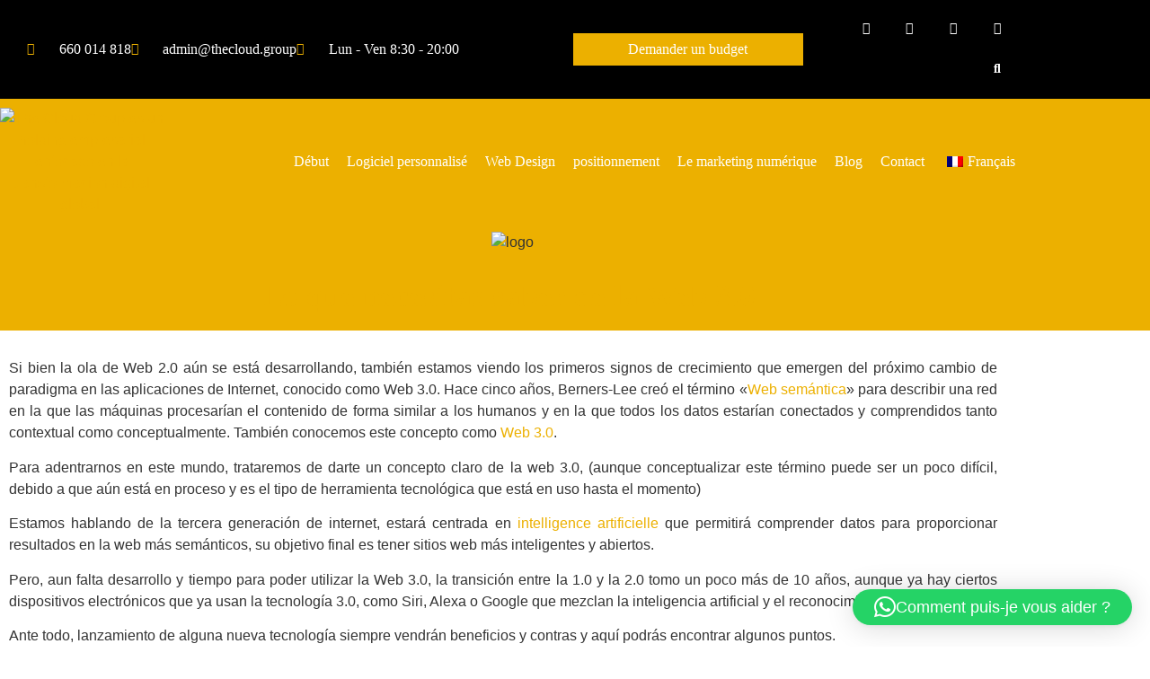

--- FILE ---
content_type: text/html; charset=UTF-8
request_url: https://thecloud.group/fr/lo-que-necesitas-saber-de-la-web-30/
body_size: 48310
content:
<!doctype html>
<html lang="fr-FR">
<head>
	<meta charset="UTF-8">
	<meta name="viewport" content="width=device-width, initial-scale=1">
	<link rel="profile" href="https://gmpg.org/xfn/11">
	<meta name='robots' content='index, follow, max-image-preview:large, max-snippet:-1, max-video-preview:-1' />

	<!-- This site is optimized with the Yoast SEO plugin v21.5 - https://yoast.com/wordpress/plugins/seo/ -->
	<title>Lo que necesitas saber de la Web 3.0 | The Cloud Group</title>
	<link rel="canonical" href="https://thecloud.group/fr/lo-que-necesitas-saber-de-la-web-30/" />
	<meta property="og:locale" content="fr_FR" />
	<meta property="og:type" content="article" />
	<meta property="og:title" content="Lo que necesitas saber de la Web 3.0 | The Cloud Group" />
	<meta property="og:description" content="Lo que necesitas saber de la Web 3.0 Si bien la ola de Web 2.0 aún se está desarrollando, también estamos viendo los primeros signos de crecimiento que emergen del próximo cambio de paradigma en las aplicaciones de Internet, conocido como Web 3.0. Hace cinco años, Berners-Lee creó el término «Web semántica» para describir una [&hellip;]" />
	<meta property="og:url" content="https://thecloud.group/fr/lo-que-necesitas-saber-de-la-web-30/" />
	<meta property="og:site_name" content="Le groupe Cloud" />
	<meta property="article:publisher" content="https://www.facebook.com/thecloudgroupglobal" />
	<meta property="article:published_time" content="2022-09-13T01:00:00+00:00" />
	<meta property="article:modified_time" content="2022-10-07T11:46:17+00:00" />
	<meta property="og:image" content="https://thecloud.group/wp-content/uploads/2022/09/Lo-que-necesitas-saber-de-la-Web-3.0.jpg" />
	<meta property="og:image:width" content="1280" />
	<meta property="og:image:height" content="720" />
	<meta property="og:image:type" content="image/jpeg" />
	<meta name="author" content="Paula Franco" />
	<meta name="twitter:card" content="summary_large_image" />
	<meta name="twitter:label1" content="Écrit par" />
	<meta name="twitter:data1" content="Paula Franco" />
	<meta name="twitter:label2" content="Durée de lecture estimée" />
	<meta name="twitter:data2" content="3 minutes" />
	<script type="application/ld+json" class="yoast-schema-graph">{
    "@context": "https:\/\/schema.org",
    "@graph": [
        {
            "@type": "Article",
            "@id": "https:\/\/thecloud.group\/lo-que-necesitas-saber-de-la-web-30\/#article",
            "isPartOf": {
                "@id": "https:\/\/thecloud.group\/lo-que-necesitas-saber-de-la-web-30\/"
            },
            "author": {
                "name": "Paula Franco",
                "@id": "https:\/\/thecloud.group\/#\/schema\/person\/9292d905a1c98ea7345e5e71a5fe341f"
            },
            "headline": "Lo que necesitas saber de la Web 3.0",
            "datePublished": "2022-09-13T01:00:00+00:00",
            "dateModified": "2022-10-07T11:46:17+00:00",
            "mainEntityOfPage": {
                "@id": "https:\/\/thecloud.group\/lo-que-necesitas-saber-de-la-web-30\/"
            },
            "wordCount": 707,
            "commentCount": 0,
            "publisher": {
                "@id": "https:\/\/thecloud.group\/#organization"
            },
            "image": {
                "@id": "https:\/\/thecloud.group\/lo-que-necesitas-saber-de-la-web-30\/#primaryimage"
            },
            "thumbnailUrl": "https:\/\/thecloud.group\/wp-content\/uploads\/2022\/09\/Lo-que-necesitas-saber-de-la-Web-3.0.jpg",
            "keywords": [
                "Web 3.0"
            ],
            "articleSection": [
                "Sin categor\u00eda"
            ],
            "inLanguage": "fr-FR",
            "potentialAction": [
                {
                    "@type": "CommentAction",
                    "name": "Comment",
                    "target": [
                        "https:\/\/thecloud.group\/lo-que-necesitas-saber-de-la-web-30\/#respond"
                    ]
                }
            ]
        },
        {
            "@type": "WebPage",
            "@id": "https:\/\/thecloud.group\/lo-que-necesitas-saber-de-la-web-30\/",
            "url": "https:\/\/thecloud.group\/lo-que-necesitas-saber-de-la-web-30\/",
            "name": "Lo que necesitas saber de la Web 3.0 | The Cloud Group",
            "isPartOf": {
                "@id": "https:\/\/thecloud.group\/#website"
            },
            "primaryImageOfPage": {
                "@id": "https:\/\/thecloud.group\/lo-que-necesitas-saber-de-la-web-30\/#primaryimage"
            },
            "image": {
                "@id": "https:\/\/thecloud.group\/lo-que-necesitas-saber-de-la-web-30\/#primaryimage"
            },
            "thumbnailUrl": "https:\/\/thecloud.group\/wp-content\/uploads\/2022\/09\/Lo-que-necesitas-saber-de-la-Web-3.0.jpg",
            "datePublished": "2022-09-13T01:00:00+00:00",
            "dateModified": "2022-10-07T11:46:17+00:00",
            "breadcrumb": {
                "@id": "https:\/\/thecloud.group\/lo-que-necesitas-saber-de-la-web-30\/#breadcrumb"
            },
            "inLanguage": "fr-FR",
            "potentialAction": [
                {
                    "@type": "ReadAction",
                    "target": [
                        "https:\/\/thecloud.group\/lo-que-necesitas-saber-de-la-web-30\/"
                    ]
                }
            ]
        },
        {
            "@type": "ImageObject",
            "inLanguage": "fr-FR",
            "@id": "https:\/\/thecloud.group\/lo-que-necesitas-saber-de-la-web-30\/#primaryimage",
            "url": "https:\/\/thecloud.group\/wp-content\/uploads\/2022\/09\/Lo-que-necesitas-saber-de-la-Web-3.0.jpg",
            "contentUrl": "https:\/\/thecloud.group\/wp-content\/uploads\/2022\/09\/Lo-que-necesitas-saber-de-la-Web-3.0.jpg",
            "width": 1280,
            "height": 720,
            "caption": "Web 3.0"
        },
        {
            "@type": "BreadcrumbList",
            "@id": "https:\/\/thecloud.group\/lo-que-necesitas-saber-de-la-web-30\/#breadcrumb",
            "itemListElement": [
                {
                    "@type": "ListItem",
                    "position": 1,
                    "name": "Home",
                    "item": "https:\/\/thecloud.group\/"
                },
                {
                    "@type": "ListItem",
                    "position": 2,
                    "name": "Lo que necesitas saber de la Web 3.0"
                }
            ]
        },
        {
            "@type": "WebSite",
            "@id": "https:\/\/thecloud.group\/#website",
            "url": "https:\/\/thecloud.group\/",
            "name": "Le groupe Cloud",
            "description": "|\u00a0Holding Internacional de Servicios",
            "publisher": {
                "@id": "https:\/\/thecloud.group\/#organization"
            },
            "potentialAction": [
                {
                    "@type": "SearchAction",
                    "target": {
                        "@type": "EntryPoint",
                        "urlTemplate": "https:\/\/thecloud.group\/?s={search_term_string}"
                    },
                    "query-input": "required name=search_term_string"
                }
            ],
            "inLanguage": "fr-FR"
        },
        {
            "@type": "Organization",
            "@id": "https:\/\/thecloud.group\/#organization",
            "name": "The Cloud Group - Holding International de Servicios",
            "url": "https:\/\/thecloud.group\/",
            "logo": {
                "@type": "ImageObject",
                "inLanguage": "fr-FR",
                "@id": "https:\/\/thecloud.group\/#\/schema\/logo\/image\/",
                "url": "https:\/\/thecloud.group\/wp-content\/uploads\/2020\/05\/logoSmallFirmaCorreo.png",
                "contentUrl": "https:\/\/thecloud.group\/wp-content\/uploads\/2020\/05\/logoSmallFirmaCorreo.png",
                "width": 300,
                "height": 190,
                "caption": "The Cloud Group - Holding International de Servicios"
            },
            "image": {
                "@id": "https:\/\/thecloud.group\/#\/schema\/logo\/image\/"
            },
            "sameAs": [
                "https:\/\/www.facebook.com\/thecloudgroupglobal"
            ]
        },
        {
            "@type": "Person",
            "@id": "https:\/\/thecloud.group\/#\/schema\/person\/9292d905a1c98ea7345e5e71a5fe341f",
            "name": "Paula Franco",
            "image": {
                "@type": "ImageObject",
                "inLanguage": "fr-FR",
                "@id": "https:\/\/thecloud.group\/#\/schema\/person\/image\/",
                "url": "https:\/\/secure.gravatar.com\/avatar\/8622dc6801e07daa51e09fd706fb55b2bdf9cada1ade4ab996fb3b4549e9214c?s=96&d=mm&r=g",
                "contentUrl": "https:\/\/secure.gravatar.com\/avatar\/8622dc6801e07daa51e09fd706fb55b2bdf9cada1ade4ab996fb3b4549e9214c?s=96&d=mm&r=g",
                "caption": "Paula Franco"
            }
        }
    ]
}</script>
	<!-- / Yoast SEO plugin. -->


<script type='application/javascript'  id='pys-version-script'>console.log('PixelYourSite Free version 11.1.5');</script>
<link rel='dns-prefetch' href='//www.googletagmanager.com' />
<link rel="alternate" type="application/rss+xml" title="The Cloud Group &raquo; Flux" href="https://thecloud.group/fr/feed/" />
<link rel="alternate" type="application/rss+xml" title="The Cloud Group &raquo; Flux des commentaires" href="https://thecloud.group/fr/comments/feed/" />
<link rel="alternate" type="application/rss+xml" title="The Cloud Group &raquo; Lo que necesitas saber de la Web 3.0 Flux des commentaires" href="https://thecloud.group/fr/lo-que-necesitas-saber-de-la-web-30/feed/" />
<link rel="alternate" title="oEmbed (JSON)" type="application/json+oembed" href="https://thecloud.group/fr/wp-json/oembed/1.0/embed?url=https%3A%2F%2Fthecloud.group%2Ffr%2Flo-que-necesitas-saber-de-la-web-30%2F" />
<link rel="alternate" title="oEmbed (XML)" type="text/xml+oembed" href="https://thecloud.group/fr/wp-json/oembed/1.0/embed?url=https%3A%2F%2Fthecloud.group%2Ffr%2Flo-que-necesitas-saber-de-la-web-30%2F&#038;format=xml" />
<style id='wp-img-auto-sizes-contain-inline-css'>
img:is([sizes=auto i],[sizes^="auto," i]){contain-intrinsic-size:3000px 1500px}
/*# sourceURL=wp-img-auto-sizes-contain-inline-css */
</style>
<style id='wp-emoji-styles-inline-css'>

	img.wp-smiley, img.emoji {
		display: inline !important;
		border: none !important;
		box-shadow: none !important;
		height: 1em !important;
		width: 1em !important;
		margin: 0 0.07em !important;
		vertical-align: -0.1em !important;
		background: none !important;
		padding: 0 !important;
	}
/*# sourceURL=wp-emoji-styles-inline-css */
</style>
<style id='global-styles-inline-css'>
:root{--wp--preset--aspect-ratio--square: 1;--wp--preset--aspect-ratio--4-3: 4/3;--wp--preset--aspect-ratio--3-4: 3/4;--wp--preset--aspect-ratio--3-2: 3/2;--wp--preset--aspect-ratio--2-3: 2/3;--wp--preset--aspect-ratio--16-9: 16/9;--wp--preset--aspect-ratio--9-16: 9/16;--wp--preset--color--black: #000000;--wp--preset--color--cyan-bluish-gray: #abb8c3;--wp--preset--color--white: #ffffff;--wp--preset--color--pale-pink: #f78da7;--wp--preset--color--vivid-red: #cf2e2e;--wp--preset--color--luminous-vivid-orange: #ff6900;--wp--preset--color--luminous-vivid-amber: #fcb900;--wp--preset--color--light-green-cyan: #7bdcb5;--wp--preset--color--vivid-green-cyan: #00d084;--wp--preset--color--pale-cyan-blue: #8ed1fc;--wp--preset--color--vivid-cyan-blue: #0693e3;--wp--preset--color--vivid-purple: #9b51e0;--wp--preset--gradient--vivid-cyan-blue-to-vivid-purple: linear-gradient(135deg,rgb(6,147,227) 0%,rgb(155,81,224) 100%);--wp--preset--gradient--light-green-cyan-to-vivid-green-cyan: linear-gradient(135deg,rgb(122,220,180) 0%,rgb(0,208,130) 100%);--wp--preset--gradient--luminous-vivid-amber-to-luminous-vivid-orange: linear-gradient(135deg,rgb(252,185,0) 0%,rgb(255,105,0) 100%);--wp--preset--gradient--luminous-vivid-orange-to-vivid-red: linear-gradient(135deg,rgb(255,105,0) 0%,rgb(207,46,46) 100%);--wp--preset--gradient--very-light-gray-to-cyan-bluish-gray: linear-gradient(135deg,rgb(238,238,238) 0%,rgb(169,184,195) 100%);--wp--preset--gradient--cool-to-warm-spectrum: linear-gradient(135deg,rgb(74,234,220) 0%,rgb(151,120,209) 20%,rgb(207,42,186) 40%,rgb(238,44,130) 60%,rgb(251,105,98) 80%,rgb(254,248,76) 100%);--wp--preset--gradient--blush-light-purple: linear-gradient(135deg,rgb(255,206,236) 0%,rgb(152,150,240) 100%);--wp--preset--gradient--blush-bordeaux: linear-gradient(135deg,rgb(254,205,165) 0%,rgb(254,45,45) 50%,rgb(107,0,62) 100%);--wp--preset--gradient--luminous-dusk: linear-gradient(135deg,rgb(255,203,112) 0%,rgb(199,81,192) 50%,rgb(65,88,208) 100%);--wp--preset--gradient--pale-ocean: linear-gradient(135deg,rgb(255,245,203) 0%,rgb(182,227,212) 50%,rgb(51,167,181) 100%);--wp--preset--gradient--electric-grass: linear-gradient(135deg,rgb(202,248,128) 0%,rgb(113,206,126) 100%);--wp--preset--gradient--midnight: linear-gradient(135deg,rgb(2,3,129) 0%,rgb(40,116,252) 100%);--wp--preset--font-size--small: 13px;--wp--preset--font-size--medium: 20px;--wp--preset--font-size--large: 36px;--wp--preset--font-size--x-large: 42px;--wp--preset--spacing--20: 0.44rem;--wp--preset--spacing--30: 0.67rem;--wp--preset--spacing--40: 1rem;--wp--preset--spacing--50: 1.5rem;--wp--preset--spacing--60: 2.25rem;--wp--preset--spacing--70: 3.38rem;--wp--preset--spacing--80: 5.06rem;--wp--preset--shadow--natural: 6px 6px 9px rgba(0, 0, 0, 0.2);--wp--preset--shadow--deep: 12px 12px 50px rgba(0, 0, 0, 0.4);--wp--preset--shadow--sharp: 6px 6px 0px rgba(0, 0, 0, 0.2);--wp--preset--shadow--outlined: 6px 6px 0px -3px rgb(255, 255, 255), 6px 6px rgb(0, 0, 0);--wp--preset--shadow--crisp: 6px 6px 0px rgb(0, 0, 0);}:root { --wp--style--global--content-size: 800px;--wp--style--global--wide-size: 1200px; }:where(body) { margin: 0; }.wp-site-blocks > .alignleft { float: left; margin-right: 2em; }.wp-site-blocks > .alignright { float: right; margin-left: 2em; }.wp-site-blocks > .aligncenter { justify-content: center; margin-left: auto; margin-right: auto; }:where(.wp-site-blocks) > * { margin-block-start: 24px; margin-block-end: 0; }:where(.wp-site-blocks) > :first-child { margin-block-start: 0; }:where(.wp-site-blocks) > :last-child { margin-block-end: 0; }:root { --wp--style--block-gap: 24px; }:root :where(.is-layout-flow) > :first-child{margin-block-start: 0;}:root :where(.is-layout-flow) > :last-child{margin-block-end: 0;}:root :where(.is-layout-flow) > *{margin-block-start: 24px;margin-block-end: 0;}:root :where(.is-layout-constrained) > :first-child{margin-block-start: 0;}:root :where(.is-layout-constrained) > :last-child{margin-block-end: 0;}:root :where(.is-layout-constrained) > *{margin-block-start: 24px;margin-block-end: 0;}:root :where(.is-layout-flex){gap: 24px;}:root :where(.is-layout-grid){gap: 24px;}.is-layout-flow > .alignleft{float: left;margin-inline-start: 0;margin-inline-end: 2em;}.is-layout-flow > .alignright{float: right;margin-inline-start: 2em;margin-inline-end: 0;}.is-layout-flow > .aligncenter{margin-left: auto !important;margin-right: auto !important;}.is-layout-constrained > .alignleft{float: left;margin-inline-start: 0;margin-inline-end: 2em;}.is-layout-constrained > .alignright{float: right;margin-inline-start: 2em;margin-inline-end: 0;}.is-layout-constrained > .aligncenter{margin-left: auto !important;margin-right: auto !important;}.is-layout-constrained > :where(:not(.alignleft):not(.alignright):not(.alignfull)){max-width: var(--wp--style--global--content-size);margin-left: auto !important;margin-right: auto !important;}.is-layout-constrained > .alignwide{max-width: var(--wp--style--global--wide-size);}body .is-layout-flex{display: flex;}.is-layout-flex{flex-wrap: wrap;align-items: center;}.is-layout-flex > :is(*, div){margin: 0;}body .is-layout-grid{display: grid;}.is-layout-grid > :is(*, div){margin: 0;}body{padding-top: 0px;padding-right: 0px;padding-bottom: 0px;padding-left: 0px;}a:where(:not(.wp-element-button)){text-decoration: underline;}:root :where(.wp-element-button, .wp-block-button__link){background-color: #32373c;border-width: 0;color: #fff;font-family: inherit;font-size: inherit;font-style: inherit;font-weight: inherit;letter-spacing: inherit;line-height: inherit;padding-top: calc(0.667em + 2px);padding-right: calc(1.333em + 2px);padding-bottom: calc(0.667em + 2px);padding-left: calc(1.333em + 2px);text-decoration: none;text-transform: inherit;}.has-black-color{color: var(--wp--preset--color--black) !important;}.has-cyan-bluish-gray-color{color: var(--wp--preset--color--cyan-bluish-gray) !important;}.has-white-color{color: var(--wp--preset--color--white) !important;}.has-pale-pink-color{color: var(--wp--preset--color--pale-pink) !important;}.has-vivid-red-color{color: var(--wp--preset--color--vivid-red) !important;}.has-luminous-vivid-orange-color{color: var(--wp--preset--color--luminous-vivid-orange) !important;}.has-luminous-vivid-amber-color{color: var(--wp--preset--color--luminous-vivid-amber) !important;}.has-light-green-cyan-color{color: var(--wp--preset--color--light-green-cyan) !important;}.has-vivid-green-cyan-color{color: var(--wp--preset--color--vivid-green-cyan) !important;}.has-pale-cyan-blue-color{color: var(--wp--preset--color--pale-cyan-blue) !important;}.has-vivid-cyan-blue-color{color: var(--wp--preset--color--vivid-cyan-blue) !important;}.has-vivid-purple-color{color: var(--wp--preset--color--vivid-purple) !important;}.has-black-background-color{background-color: var(--wp--preset--color--black) !important;}.has-cyan-bluish-gray-background-color{background-color: var(--wp--preset--color--cyan-bluish-gray) !important;}.has-white-background-color{background-color: var(--wp--preset--color--white) !important;}.has-pale-pink-background-color{background-color: var(--wp--preset--color--pale-pink) !important;}.has-vivid-red-background-color{background-color: var(--wp--preset--color--vivid-red) !important;}.has-luminous-vivid-orange-background-color{background-color: var(--wp--preset--color--luminous-vivid-orange) !important;}.has-luminous-vivid-amber-background-color{background-color: var(--wp--preset--color--luminous-vivid-amber) !important;}.has-light-green-cyan-background-color{background-color: var(--wp--preset--color--light-green-cyan) !important;}.has-vivid-green-cyan-background-color{background-color: var(--wp--preset--color--vivid-green-cyan) !important;}.has-pale-cyan-blue-background-color{background-color: var(--wp--preset--color--pale-cyan-blue) !important;}.has-vivid-cyan-blue-background-color{background-color: var(--wp--preset--color--vivid-cyan-blue) !important;}.has-vivid-purple-background-color{background-color: var(--wp--preset--color--vivid-purple) !important;}.has-black-border-color{border-color: var(--wp--preset--color--black) !important;}.has-cyan-bluish-gray-border-color{border-color: var(--wp--preset--color--cyan-bluish-gray) !important;}.has-white-border-color{border-color: var(--wp--preset--color--white) !important;}.has-pale-pink-border-color{border-color: var(--wp--preset--color--pale-pink) !important;}.has-vivid-red-border-color{border-color: var(--wp--preset--color--vivid-red) !important;}.has-luminous-vivid-orange-border-color{border-color: var(--wp--preset--color--luminous-vivid-orange) !important;}.has-luminous-vivid-amber-border-color{border-color: var(--wp--preset--color--luminous-vivid-amber) !important;}.has-light-green-cyan-border-color{border-color: var(--wp--preset--color--light-green-cyan) !important;}.has-vivid-green-cyan-border-color{border-color: var(--wp--preset--color--vivid-green-cyan) !important;}.has-pale-cyan-blue-border-color{border-color: var(--wp--preset--color--pale-cyan-blue) !important;}.has-vivid-cyan-blue-border-color{border-color: var(--wp--preset--color--vivid-cyan-blue) !important;}.has-vivid-purple-border-color{border-color: var(--wp--preset--color--vivid-purple) !important;}.has-vivid-cyan-blue-to-vivid-purple-gradient-background{background: var(--wp--preset--gradient--vivid-cyan-blue-to-vivid-purple) !important;}.has-light-green-cyan-to-vivid-green-cyan-gradient-background{background: var(--wp--preset--gradient--light-green-cyan-to-vivid-green-cyan) !important;}.has-luminous-vivid-amber-to-luminous-vivid-orange-gradient-background{background: var(--wp--preset--gradient--luminous-vivid-amber-to-luminous-vivid-orange) !important;}.has-luminous-vivid-orange-to-vivid-red-gradient-background{background: var(--wp--preset--gradient--luminous-vivid-orange-to-vivid-red) !important;}.has-very-light-gray-to-cyan-bluish-gray-gradient-background{background: var(--wp--preset--gradient--very-light-gray-to-cyan-bluish-gray) !important;}.has-cool-to-warm-spectrum-gradient-background{background: var(--wp--preset--gradient--cool-to-warm-spectrum) !important;}.has-blush-light-purple-gradient-background{background: var(--wp--preset--gradient--blush-light-purple) !important;}.has-blush-bordeaux-gradient-background{background: var(--wp--preset--gradient--blush-bordeaux) !important;}.has-luminous-dusk-gradient-background{background: var(--wp--preset--gradient--luminous-dusk) !important;}.has-pale-ocean-gradient-background{background: var(--wp--preset--gradient--pale-ocean) !important;}.has-electric-grass-gradient-background{background: var(--wp--preset--gradient--electric-grass) !important;}.has-midnight-gradient-background{background: var(--wp--preset--gradient--midnight) !important;}.has-small-font-size{font-size: var(--wp--preset--font-size--small) !important;}.has-medium-font-size{font-size: var(--wp--preset--font-size--medium) !important;}.has-large-font-size{font-size: var(--wp--preset--font-size--large) !important;}.has-x-large-font-size{font-size: var(--wp--preset--font-size--x-large) !important;}
:root :where(.wp-block-pullquote){font-size: 1.5em;line-height: 1.6;}
/*# sourceURL=global-styles-inline-css */
</style>
<link rel='stylesheet' id='trp-language-switcher-style-css' href='https://thecloud.group/wp-content/plugins/translatepress-multilingual/assets/css/trp-language-switcher.css?ver=3.0.7' media='all' />
<link rel='stylesheet' id='hello-elementor-css' href='https://thecloud.group/wp-content/themes/hello-elementor/assets/css/reset.css?ver=3.4.6' media='all' />
<link rel='stylesheet' id='hello-elementor-theme-style-css' href='https://thecloud.group/wp-content/themes/hello-elementor/assets/css/theme.css?ver=3.4.6' media='all' />
<link rel='stylesheet' id='hello-elementor-header-footer-css' href='https://thecloud.group/wp-content/themes/hello-elementor/assets/css/header-footer.css?ver=3.4.6' media='all' />
<link rel='stylesheet' id='elementor-frontend-css' href='https://thecloud.group/wp-content/plugins/elementor/assets/css/frontend.min.css?ver=3.34.4' media='all' />
<style id='elementor-frontend-inline-css'>
.elementor-kit-44{--e-global-color-primary:#ECB000;--e-global-color-secondary:#54595F;--e-global-color-text:#7A7A7A;--e-global-color-accent:#000001;--e-global-color-f6370b8:#6EC1E4;--e-global-color-20c16d3f:#61CE70;--e-global-color-1a6b7ff0:#4054B2;--e-global-color-34d5d317:#23A455;--e-global-color-4c8d396f:#000;--e-global-color-bb7fca:#FFF;--e-global-color-505b4ba:#000000;--e-global-color-ca4a0d6:#1b1464;--e-global-color-aa9f22d:#54595F;--e-global-color-ed61c6e:#54595F;--e-global-color-9fa5982:#54595F;--e-global-typography-primary-font-family:"Roboto";--e-global-typography-primary-font-size:40px;--e-global-typography-primary-font-weight:600;--e-global-typography-secondary-font-family:"Roboto";--e-global-typography-secondary-font-size:22px;--e-global-typography-secondary-font-weight:500;--e-global-typography-text-font-family:"Roboto";--e-global-typography-text-font-size:16px;--e-global-typography-text-font-weight:400;--e-global-typography-accent-font-family:"Roboto";--e-global-typography-accent-font-weight:500;--e-global-typography-76a6c93-font-family:"Open Sans";--e-global-typography-76a6c93-font-size:37px;--e-global-typography-76a6c93-font-weight:900;--e-global-typography-76a6c93-text-transform:capitalize;--e-global-typography-76a6c93-font-style:italic;--e-global-typography-ddd4ad4-font-family:"Roboto";--e-global-typography-ddd4ad4-font-size:20px;--e-global-typography-ddd4ad4-font-weight:400;--e-global-typography-ddd4ad4-line-height:1.3em;--e-global-typography-e42268d-font-family:"Roboto";--e-global-typography-e42268d-font-size:19px;--e-global-typography-e42268d-font-weight:400;--e-global-typography-e42268d-text-transform:uppercase;--e-global-typography-e42268d-text-decoration:underline;--e-global-typography-e42268d-letter-spacing:0.1px;}.elementor-section.elementor-section-boxed > .elementor-container{max-width:1140px;}.e-con{--container-max-width:1140px;}.elementor-widget:not(:last-child){margin-block-end:20px;}.elementor-element{--widgets-spacing:20px 20px;--widgets-spacing-row:20px;--widgets-spacing-column:20px;}{}h1.entry-title{display:var(--page-title-display);}@media(max-width:1024px){.elementor-section.elementor-section-boxed > .elementor-container{max-width:1024px;}.e-con{--container-max-width:1024px;}}@media(max-width:767px){.elementor-kit-44{--e-global-typography-76a6c93-font-size:38px;}.elementor-section.elementor-section-boxed > .elementor-container{max-width:767px;}.e-con{--container-max-width:767px;}}/* Start custom CSS */.wp-caption-text gallery-caption{
    display:none;
}/* End custom CSS */
.elementor-22766 .elementor-element.elementor-element-4aae90a2:not(.elementor-motion-effects-element-type-background), .elementor-22766 .elementor-element.elementor-element-4aae90a2 > .elementor-motion-effects-container > .elementor-motion-effects-layer{background-color:#ECB000;background-image:url("https://thecloud.group/wp-content/uploads/2022/09/Lo-que-necesitas-saber-de-la-Web-3.0.jpg");background-position:center center;background-repeat:no-repeat;background-size:cover;}.elementor-22766 .elementor-element.elementor-element-4aae90a2 > .elementor-background-overlay{background-color:#000000;opacity:0.65;transition:background 0.3s, border-radius 0.3s, opacity 0.3s;}.elementor-22766 .elementor-element.elementor-element-4aae90a2{transition:background 0.3s, border 0.3s, border-radius 0.3s, box-shadow 0.3s;}.elementor-22766 .elementor-element.elementor-element-144583bb > .elementor-element-populated{transition:background 0.3s, border 0.3s, border-radius 0.3s, box-shadow 0.3s;}.elementor-22766 .elementor-element.elementor-element-144583bb > .elementor-element-populated > .elementor-background-overlay{transition:background 0.3s, border-radius 0.3s, opacity 0.3s;}.elementor-22766 .elementor-element.elementor-element-f634135 > .elementor-widget-wrap > .elementor-widget:not(.elementor-widget__width-auto):not(.elementor-widget__width-initial):not(:last-child):not(.elementor-absolute){margin-block-end:0px;}.elementor-22766 .elementor-element.elementor-element-6feeae69{text-align:center;}.elementor-22766 .elementor-element.elementor-element-6feeae69 .elementor-heading-title{font-family:"Roboto", roboto;font-size:35px;font-weight:800;color:#ECB000;}.elementor-22766 .elementor-element.elementor-element-5ef7d10{padding:20px 0px 0px 0px;}.elementor-22766 .elementor-element.elementor-element-6f66bb13 > .elementor-widget-container{padding:0px 020px 0px 0px;}.elementor-22766 .elementor-element.elementor-element-6f66bb13{column-gap:0px;text-align:justify;}.elementor-22766 .elementor-element.elementor-element-363cddf4 > .elementor-widget-container{padding:0px 0px 0px 0px;}.elementor-22766 .elementor-element.elementor-element-363cddf4 img{width:100%;transition-duration:1s;border-style:solid;border-width:2px 2px 2px 2px;border-color:#ECB000;border-radius:25px 25px 25px 25px;}.elementor-22766 .elementor-element.elementor-element-363cddf4:hover img{filter:brightness( 100% ) contrast( 116% ) saturate( 81% ) blur( 0.3px ) hue-rotate( 0deg );}.elementor-22766 .elementor-element.elementor-element-397e659{text-align:center;}.elementor-22766 .elementor-element.elementor-element-397e659 .elementor-heading-title{font-family:"Roboto", roboto;font-size:24px;font-weight:600;}.elementor-22766 .elementor-element.elementor-element-97cc674{text-align:justify;}.elementor-22766 .elementor-element.elementor-element-b281fb0{text-align:justify;}.elementor-22766 .elementor-element.elementor-element-237152c7 > .elementor-widget-container{margin:0px 0px 0px 0px;padding:0px 0px 0px 0px;}.elementor-22766 .elementor-element.elementor-element-237152c7 img{width:100%;transition-duration:1s;border-style:solid;border-width:2px 2px 2px 2px;border-color:#ECB000;border-radius:25px 25px 25px 25px;}.elementor-22766 .elementor-element.elementor-element-237152c7:hover img{filter:brightness( 100% ) contrast( 116% ) saturate( 81% ) blur( 0.3px ) hue-rotate( 0deg );}.elementor-22766 .elementor-element.elementor-element-3ba79977:not(.elementor-motion-effects-element-type-background), .elementor-22766 .elementor-element.elementor-element-3ba79977 > .elementor-motion-effects-container > .elementor-motion-effects-layer{background-color:#FFFFFF;}.elementor-22766 .elementor-element.elementor-element-3ba79977{border-style:solid;border-width:0px 0px 0px 0px;border-color:#ECB000;transition:background 0.3s, border 0.3s, border-radius 0.3s, box-shadow 0.3s;margin-top:0px;margin-bottom:0px;}.elementor-22766 .elementor-element.elementor-element-3ba79977, .elementor-22766 .elementor-element.elementor-element-3ba79977 > .elementor-background-overlay{border-radius:0px 0px 0px 0px;}.elementor-22766 .elementor-element.elementor-element-3ba79977 > .elementor-background-overlay{transition:background 0.3s, border-radius 0.3s, opacity 0.3s;}.elementor-22766 .elementor-element.elementor-element-2ab714e0:not(.elementor-motion-effects-element-type-background) > .elementor-widget-wrap, .elementor-22766 .elementor-element.elementor-element-2ab714e0 > .elementor-widget-wrap > .elementor-motion-effects-container > .elementor-motion-effects-layer{background-color:#FFFFFF;}.elementor-22766 .elementor-element.elementor-element-2ab714e0 > .elementor-element-populated{transition:background 0.3s, border 0.3s, border-radius 0.3s, box-shadow 0.3s;margin:0px 0px 0px 0px;--e-column-margin-right:0px;--e-column-margin-left:0px;padding:0px 0px 0px 0px;}.elementor-22766 .elementor-element.elementor-element-2ab714e0 > .elementor-element-populated > .elementor-background-overlay{transition:background 0.3s, border-radius 0.3s, opacity 0.3s;}.elementor-22766 .elementor-element.elementor-element-30fee2a img{transition-duration:1s;border-style:solid;border-width:2px 2px 2px 2px;border-color:#ECB000;border-radius:25px 25px 25px 25px;}.elementor-22766 .elementor-element.elementor-element-b2beea0{text-align:justify;}.elementor-22766 .elementor-element.elementor-element-18ea075{text-align:justify;}.elementor-22766 .elementor-element.elementor-element-3670a7b .elementor-wrapper{--video-aspect-ratio:1.77777;}.elementor-22766 .elementor-element.elementor-element-ffef3d9{--spacer-size:50px;}.elementor-22766 .elementor-element.elementor-element-7815895{text-align:justify;}body.elementor-page-22766:not(.elementor-motion-effects-element-type-background), body.elementor-page-22766 > .elementor-motion-effects-container > .elementor-motion-effects-layer{background-color:#FFFFFF;}@media(min-width:768px){.elementor-22766 .elementor-element.elementor-element-79cfd67d{width:20%;}.elementor-22766 .elementor-element.elementor-element-f634135{width:59.332%;}.elementor-22766 .elementor-element.elementor-element-333aeeb3{width:20%;}.elementor-22766 .elementor-element.elementor-element-573d487e{width:48.209%;}.elementor-22766 .elementor-element.elementor-element-10bb0af9{width:51.702%;}.elementor-22766 .elementor-element.elementor-element-2f586979{width:52.591%;}.elementor-22766 .elementor-element.elementor-element-48e10a68{width:47.365%;}}@media(max-width:1024px) and (min-width:768px){.elementor-22766 .elementor-element.elementor-element-79cfd67d{width:15%;}.elementor-22766 .elementor-element.elementor-element-f634135{width:70%;}.elementor-22766 .elementor-element.elementor-element-333aeeb3{width:15%;}}@media(min-width:1025px){.elementor-22766 .elementor-element.elementor-element-4aae90a2:not(.elementor-motion-effects-element-type-background), .elementor-22766 .elementor-element.elementor-element-4aae90a2 > .elementor-motion-effects-container > .elementor-motion-effects-layer{background-attachment:scroll;}}
.elementor-10683 .elementor-element.elementor-element-2574135b > .elementor-container > .elementor-column > .elementor-widget-wrap{align-content:center;align-items:center;}.elementor-10683 .elementor-element.elementor-element-2574135b:not(.elementor-motion-effects-element-type-background), .elementor-10683 .elementor-element.elementor-element-2574135b > .elementor-motion-effects-container > .elementor-motion-effects-layer{background-color:#000000;}.elementor-10683 .elementor-element.elementor-element-2574135b > .elementor-container{min-height:45px;}.elementor-10683 .elementor-element.elementor-element-2574135b{transition:background 0.3s, border 0.3s, border-radius 0.3s, box-shadow 0.3s;padding:10px 0px 10px 0px;}.elementor-10683 .elementor-element.elementor-element-2574135b > .elementor-background-overlay{transition:background 0.3s, border-radius 0.3s, opacity 0.3s;}.elementor-10683 .elementor-element.elementor-element-675c300d:not(.elementor-motion-effects-element-type-background) > .elementor-widget-wrap, .elementor-10683 .elementor-element.elementor-element-675c300d > .elementor-widget-wrap > .elementor-motion-effects-container > .elementor-motion-effects-layer{background-color:#000000;}.elementor-bc-flex-widget .elementor-10683 .elementor-element.elementor-element-675c300d.elementor-column .elementor-widget-wrap{align-items:center;}.elementor-10683 .elementor-element.elementor-element-675c300d.elementor-column.elementor-element[data-element_type="column"] > .elementor-widget-wrap.elementor-element-populated{align-content:center;align-items:center;}.elementor-10683 .elementor-element.elementor-element-675c300d > .elementor-element-populated{transition:background 0.3s, border 0.3s, border-radius 0.3s, box-shadow 0.3s;}.elementor-10683 .elementor-element.elementor-element-675c300d > .elementor-element-populated > .elementor-background-overlay{transition:background 0.3s, border-radius 0.3s, opacity 0.3s;}.elementor-10683 .elementor-element.elementor-element-76d68d2b > .elementor-widget-container{margin:0px 0px 0px 030px;padding:0px 0px 0px 0px;}.elementor-10683 .elementor-element.elementor-element-76d68d2b .elementor-icon-list-items:not(.elementor-inline-items) .elementor-icon-list-item:not(:last-child){padding-block-end:calc(19px/2);}.elementor-10683 .elementor-element.elementor-element-76d68d2b .elementor-icon-list-items:not(.elementor-inline-items) .elementor-icon-list-item:not(:first-child){margin-block-start:calc(19px/2);}.elementor-10683 .elementor-element.elementor-element-76d68d2b .elementor-icon-list-items.elementor-inline-items .elementor-icon-list-item{margin-inline:calc(19px/2);}.elementor-10683 .elementor-element.elementor-element-76d68d2b .elementor-icon-list-items.elementor-inline-items{margin-inline:calc(-19px/2);}.elementor-10683 .elementor-element.elementor-element-76d68d2b .elementor-icon-list-items.elementor-inline-items .elementor-icon-list-item:after{inset-inline-end:calc(-19px/2);}.elementor-10683 .elementor-element.elementor-element-76d68d2b .elementor-icon-list-icon i{color:#ECB000;transition:color 0.3s;}.elementor-10683 .elementor-element.elementor-element-76d68d2b .elementor-icon-list-icon svg{fill:#ECB000;transition:fill 0.3s;}.elementor-10683 .elementor-element.elementor-element-76d68d2b{--e-icon-list-icon-size:14px;--icon-vertical-offset:0px;}.elementor-10683 .elementor-element.elementor-element-76d68d2b .elementor-icon-list-icon{padding-inline-end:13px;}.elementor-10683 .elementor-element.elementor-element-76d68d2b .elementor-icon-list-item > .elementor-icon-list-text, .elementor-10683 .elementor-element.elementor-element-76d68d2b .elementor-icon-list-item > a{font-family:"Roboto", roboto;font-size:16px;font-weight:500;}.elementor-10683 .elementor-element.elementor-element-76d68d2b .elementor-icon-list-text{color:#ffffff;transition:color 0.3s;}.elementor-10683 .elementor-element.elementor-element-25bb725 > .elementor-widget-container{background-color:#ECB000;padding:10px 10px 10px 10px;transition:background 0.3s;}.elementor-10683 .elementor-element.elementor-element-25bb725:hover .elementor-widget-container{background-color:#FFBE00;}.elementor-10683 .elementor-element.elementor-element-25bb725{text-align:center;}.elementor-10683 .elementor-element.elementor-element-25bb725 .elementor-heading-title{font-family:"Roboto", roboto;font-size:16px;font-weight:500;color:#FFFFFF;}.elementor-10683 .elementor-element.elementor-element-28ed8005{--grid-template-columns:repeat(0, auto);--icon-size:14px;--grid-column-gap:0px;--grid-row-gap:0px;}.elementor-10683 .elementor-element.elementor-element-28ed8005 .elementor-widget-container{text-align:right;}.elementor-10683 .elementor-element.elementor-element-28ed8005 .elementor-social-icon{background-color:#000000;--icon-padding:1.1em;}.elementor-10683 .elementor-element.elementor-element-28ed8005 .elementor-social-icon i{color:#ffffff;}.elementor-10683 .elementor-element.elementor-element-28ed8005 .elementor-social-icon svg{fill:#ffffff;}.elementor-10683 .elementor-element.elementor-element-28ed8005 .elementor-social-icon:hover{background-color:#ECB000;}.elementor-10683 .elementor-element.elementor-element-4038233 > .elementor-container > .elementor-column > .elementor-widget-wrap{align-content:center;align-items:center;}.elementor-10683 .elementor-element.elementor-element-4038233:not(.elementor-motion-effects-element-type-background), .elementor-10683 .elementor-element.elementor-element-4038233 > .elementor-motion-effects-container > .elementor-motion-effects-layer{background-color:#000000;}.elementor-10683 .elementor-element.elementor-element-4038233 > .elementor-container{min-height:45px;}.elementor-10683 .elementor-element.elementor-element-4038233{transition:background 0.3s, border 0.3s, border-radius 0.3s, box-shadow 0.3s;padding:10px 0px 10px 0px;}.elementor-10683 .elementor-element.elementor-element-4038233 > .elementor-background-overlay{transition:background 0.3s, border-radius 0.3s, opacity 0.3s;}.elementor-10683 .elementor-element.elementor-element-caf80f2:not(.elementor-motion-effects-element-type-background) > .elementor-widget-wrap, .elementor-10683 .elementor-element.elementor-element-caf80f2 > .elementor-widget-wrap > .elementor-motion-effects-container > .elementor-motion-effects-layer{background-color:#000000;}.elementor-bc-flex-widget .elementor-10683 .elementor-element.elementor-element-caf80f2.elementor-column .elementor-widget-wrap{align-items:center;}.elementor-10683 .elementor-element.elementor-element-caf80f2.elementor-column.elementor-element[data-element_type="column"] > .elementor-widget-wrap.elementor-element-populated{align-content:center;align-items:center;}.elementor-10683 .elementor-element.elementor-element-caf80f2 > .elementor-element-populated{transition:background 0.3s, border 0.3s, border-radius 0.3s, box-shadow 0.3s;}.elementor-10683 .elementor-element.elementor-element-caf80f2 > .elementor-element-populated > .elementor-background-overlay{transition:background 0.3s, border-radius 0.3s, opacity 0.3s;}.elementor-10683 .elementor-element.elementor-element-74abc57 > .elementor-widget-container{margin:0px 0px 0px 030px;padding:0px 0px 0px 0px;}.elementor-10683 .elementor-element.elementor-element-74abc57 .elementor-icon-list-items:not(.elementor-inline-items) .elementor-icon-list-item:not(:last-child){padding-block-end:calc(19px/2);}.elementor-10683 .elementor-element.elementor-element-74abc57 .elementor-icon-list-items:not(.elementor-inline-items) .elementor-icon-list-item:not(:first-child){margin-block-start:calc(19px/2);}.elementor-10683 .elementor-element.elementor-element-74abc57 .elementor-icon-list-items.elementor-inline-items .elementor-icon-list-item{margin-inline:calc(19px/2);}.elementor-10683 .elementor-element.elementor-element-74abc57 .elementor-icon-list-items.elementor-inline-items{margin-inline:calc(-19px/2);}.elementor-10683 .elementor-element.elementor-element-74abc57 .elementor-icon-list-items.elementor-inline-items .elementor-icon-list-item:after{inset-inline-end:calc(-19px/2);}.elementor-10683 .elementor-element.elementor-element-74abc57 .elementor-icon-list-icon i{color:#ECB000;transition:color 0.3s;}.elementor-10683 .elementor-element.elementor-element-74abc57 .elementor-icon-list-icon svg{fill:#ECB000;transition:fill 0.3s;}.elementor-10683 .elementor-element.elementor-element-74abc57{--e-icon-list-icon-size:14px;--icon-vertical-offset:0px;}.elementor-10683 .elementor-element.elementor-element-74abc57 .elementor-icon-list-icon{padding-inline-end:0px;}.elementor-10683 .elementor-element.elementor-element-74abc57 .elementor-icon-list-item > .elementor-icon-list-text, .elementor-10683 .elementor-element.elementor-element-74abc57 .elementor-icon-list-item > a{font-family:"Roboto", roboto;font-size:14px;font-weight:500;}.elementor-10683 .elementor-element.elementor-element-74abc57 .elementor-icon-list-text{color:#ffffff;transition:color 0.3s;}.elementor-10683 .elementor-element.elementor-element-7759ba8d > .elementor-container > .elementor-column > .elementor-widget-wrap{align-content:center;align-items:center;}.elementor-10683 .elementor-element.elementor-element-7759ba8d:not(.elementor-motion-effects-element-type-background), .elementor-10683 .elementor-element.elementor-element-7759ba8d > .elementor-motion-effects-container > .elementor-motion-effects-layer{background-color:#ECB000;}.elementor-10683 .elementor-element.elementor-element-7759ba8d{border-style:solid;border-width:0px 0px 1px 0px;border-color:#d8d8d8;transition:background 0.3s, border 0.3s, border-radius 0.3s, box-shadow 0.3s;margin-top:0px;margin-bottom:-3px;padding:10px 0px 10px 0px;}.elementor-10683 .elementor-element.elementor-element-7759ba8d > .elementor-background-overlay{transition:background 0.3s, border-radius 0.3s, opacity 0.3s;}.elementor-10683 .elementor-element.elementor-element-76fa593f:not(.elementor-motion-effects-element-type-background) > .elementor-widget-wrap, .elementor-10683 .elementor-element.elementor-element-76fa593f > .elementor-widget-wrap > .elementor-motion-effects-container > .elementor-motion-effects-layer{background-color:#ECB000;}.elementor-10683 .elementor-element.elementor-element-76fa593f > .elementor-element-populated{transition:background 0.3s, border 0.3s, border-radius 0.3s, box-shadow 0.3s;}.elementor-10683 .elementor-element.elementor-element-76fa593f > .elementor-element-populated > .elementor-background-overlay{transition:background 0.3s, border-radius 0.3s, opacity 0.3s;}.elementor-10683 .elementor-element.elementor-element-1e1cef4 > .elementor-widget-container{margin:0px 0px 0px 0px;padding:0px 0px 0px 0px;}.elementor-10683 .elementor-element.elementor-element-1e1cef4 img{width:100%;}.elementor-10683 .elementor-element.elementor-element-7008364b > .elementor-widget-container{background-color:#ECB000;margin:0px 0px 0px 0px;padding:0px 0px 0px 0px;}.elementor-10683 .elementor-element.elementor-element-7008364b .elementor-menu-toggle{margin-left:auto;background-color:rgba(0,0,0,0);}.elementor-10683 .elementor-element.elementor-element-7008364b .elementor-nav-menu .elementor-item{font-family:"Roboto", roboto;font-size:16px;font-weight:400;}.elementor-10683 .elementor-element.elementor-element-7008364b .elementor-nav-menu--main .elementor-item{color:#FFFFFF;fill:#FFFFFF;padding-left:10px;padding-right:10px;}.elementor-10683 .elementor-element.elementor-element-7008364b .elementor-nav-menu--main .elementor-item:hover,
					.elementor-10683 .elementor-element.elementor-element-7008364b .elementor-nav-menu--main .elementor-item.elementor-item-active,
					.elementor-10683 .elementor-element.elementor-element-7008364b .elementor-nav-menu--main .elementor-item.highlighted,
					.elementor-10683 .elementor-element.elementor-element-7008364b .elementor-nav-menu--main .elementor-item:focus{color:#000000;fill:#000000;}.elementor-10683 .elementor-element.elementor-element-7008364b .elementor-nav-menu--main:not(.e--pointer-framed) .elementor-item:before,
					.elementor-10683 .elementor-element.elementor-element-7008364b .elementor-nav-menu--main:not(.e--pointer-framed) .elementor-item:after{background-color:#e8c204;}.elementor-10683 .elementor-element.elementor-element-7008364b .e--pointer-framed .elementor-item:before,
					.elementor-10683 .elementor-element.elementor-element-7008364b .e--pointer-framed .elementor-item:after{border-color:#e8c204;}.elementor-10683 .elementor-element.elementor-element-7008364b .e--pointer-framed .elementor-item:before{border-width:0px;}.elementor-10683 .elementor-element.elementor-element-7008364b .e--pointer-framed.e--animation-draw .elementor-item:before{border-width:0 0 0px 0px;}.elementor-10683 .elementor-element.elementor-element-7008364b .e--pointer-framed.e--animation-draw .elementor-item:after{border-width:0px 0px 0 0;}.elementor-10683 .elementor-element.elementor-element-7008364b .e--pointer-framed.e--animation-corners .elementor-item:before{border-width:0px 0 0 0px;}.elementor-10683 .elementor-element.elementor-element-7008364b .e--pointer-framed.e--animation-corners .elementor-item:after{border-width:0 0px 0px 0;}.elementor-10683 .elementor-element.elementor-element-7008364b .e--pointer-underline .elementor-item:after,
					 .elementor-10683 .elementor-element.elementor-element-7008364b .e--pointer-overline .elementor-item:before,
					 .elementor-10683 .elementor-element.elementor-element-7008364b .e--pointer-double-line .elementor-item:before,
					 .elementor-10683 .elementor-element.elementor-element-7008364b .e--pointer-double-line .elementor-item:after{height:0px;}.elementor-10683 .elementor-element.elementor-element-7008364b .elementor-nav-menu--dropdown a, .elementor-10683 .elementor-element.elementor-element-7008364b .elementor-menu-toggle{color:#FFFFFF;fill:#FFFFFF;}.elementor-10683 .elementor-element.elementor-element-7008364b .elementor-nav-menu--dropdown{background-color:#ECB000;}.elementor-10683 .elementor-element.elementor-element-7008364b .elementor-nav-menu--dropdown a:hover,
					.elementor-10683 .elementor-element.elementor-element-7008364b .elementor-nav-menu--dropdown a:focus,
					.elementor-10683 .elementor-element.elementor-element-7008364b .elementor-nav-menu--dropdown a.elementor-item-active,
					.elementor-10683 .elementor-element.elementor-element-7008364b .elementor-nav-menu--dropdown a.highlighted,
					.elementor-10683 .elementor-element.elementor-element-7008364b .elementor-menu-toggle:hover,
					.elementor-10683 .elementor-element.elementor-element-7008364b .elementor-menu-toggle:focus{color:#000000;}.elementor-10683 .elementor-element.elementor-element-7008364b .elementor-nav-menu--dropdown a:hover,
					.elementor-10683 .elementor-element.elementor-element-7008364b .elementor-nav-menu--dropdown a:focus,
					.elementor-10683 .elementor-element.elementor-element-7008364b .elementor-nav-menu--dropdown a.elementor-item-active,
					.elementor-10683 .elementor-element.elementor-element-7008364b .elementor-nav-menu--dropdown a.highlighted{background-color:#ECB000;}.elementor-10683 .elementor-element.elementor-element-7008364b .elementor-nav-menu--dropdown a.elementor-item-active{color:#000000;}.elementor-10683 .elementor-element.elementor-element-7008364b .elementor-nav-menu--dropdown .elementor-item, .elementor-10683 .elementor-element.elementor-element-7008364b .elementor-nav-menu--dropdown  .elementor-sub-item{font-family:"Roboto", roboto;font-size:13px;font-weight:400;}.elementor-10683 .elementor-element.elementor-element-7008364b .elementor-nav-menu--dropdown li:not(:last-child){border-style:solid;border-color:#00000014;border-bottom-width:1px;}.elementor-theme-builder-content-area{height:400px;}.elementor-location-header:before, .elementor-location-footer:before{content:"";display:table;clear:both;}@media(max-width:1024px){.elementor-10683 .elementor-element.elementor-element-2574135b{padding:10px 20px 10px 20px;}.elementor-10683 .elementor-element.elementor-element-28ed8005 .elementor-social-icon{--icon-padding:0.9em;}.elementor-10683 .elementor-element.elementor-element-4038233{padding:10px 20px 10px 20px;}.elementor-10683 .elementor-element.elementor-element-caf80f2.elementor-column > .elementor-widget-wrap{justify-content:center;}.elementor-10683 .elementor-element.elementor-element-74abc57{--e-icon-list-icon-size:17px;--e-icon-list-icon-align:left;--e-icon-list-icon-margin:0 calc(var(--e-icon-list-icon-size, 1em) * 0.25) 0 0;}.elementor-10683 .elementor-element.elementor-element-7759ba8d{padding:40px 20px 40px 20px;}}@media(max-width:767px){.elementor-10683 .elementor-element.elementor-element-2574135b{padding:10px 20px 10px 20px;}.elementor-10683 .elementor-element.elementor-element-76d68d2b .elementor-icon-list-items:not(.elementor-inline-items) .elementor-icon-list-item:not(:last-child){padding-block-end:calc(20px/2);}.elementor-10683 .elementor-element.elementor-element-76d68d2b .elementor-icon-list-items:not(.elementor-inline-items) .elementor-icon-list-item:not(:first-child){margin-block-start:calc(20px/2);}.elementor-10683 .elementor-element.elementor-element-76d68d2b .elementor-icon-list-items.elementor-inline-items .elementor-icon-list-item{margin-inline:calc(20px/2);}.elementor-10683 .elementor-element.elementor-element-76d68d2b .elementor-icon-list-items.elementor-inline-items{margin-inline:calc(-20px/2);}.elementor-10683 .elementor-element.elementor-element-76d68d2b .elementor-icon-list-items.elementor-inline-items .elementor-icon-list-item:after{inset-inline-end:calc(-20px/2);}.elementor-10683 .elementor-element.elementor-element-76d68d2b .elementor-icon-list-item > .elementor-icon-list-text, .elementor-10683 .elementor-element.elementor-element-76d68d2b .elementor-icon-list-item > a{line-height:1.9em;}.elementor-10683 .elementor-element.elementor-element-25bb725 > .elementor-widget-container{padding:20px 0px 20px 0px;}.elementor-10683 .elementor-element.elementor-element-78f24e17 > .elementor-element-populated{margin:0px 0px 0px 0px;--e-column-margin-right:0px;--e-column-margin-left:0px;}.elementor-10683 .elementor-element.elementor-element-28ed8005 .elementor-widget-container{text-align:center;}.elementor-10683 .elementor-element.elementor-element-4038233{padding:10px 20px 10px 20px;}.elementor-10683 .elementor-element.elementor-element-74abc57 .elementor-icon-list-items:not(.elementor-inline-items) .elementor-icon-list-item:not(:last-child){padding-block-end:calc(20px/2);}.elementor-10683 .elementor-element.elementor-element-74abc57 .elementor-icon-list-items:not(.elementor-inline-items) .elementor-icon-list-item:not(:first-child){margin-block-start:calc(20px/2);}.elementor-10683 .elementor-element.elementor-element-74abc57 .elementor-icon-list-items.elementor-inline-items .elementor-icon-list-item{margin-inline:calc(20px/2);}.elementor-10683 .elementor-element.elementor-element-74abc57 .elementor-icon-list-items.elementor-inline-items{margin-inline:calc(-20px/2);}.elementor-10683 .elementor-element.elementor-element-74abc57 .elementor-icon-list-items.elementor-inline-items .elementor-icon-list-item:after{inset-inline-end:calc(-20px/2);}.elementor-10683 .elementor-element.elementor-element-74abc57 .elementor-icon-list-item > .elementor-icon-list-text, .elementor-10683 .elementor-element.elementor-element-74abc57 .elementor-icon-list-item > a{font-size:16px;line-height:1.9em;}.elementor-10683 .elementor-element.elementor-element-7759ba8d{margin-top:0px;margin-bottom:0px;padding:30px 20px 35px 20px;}.elementor-10683 .elementor-element.elementor-element-76fa593f{width:50%;}.elementor-10683 .elementor-element.elementor-element-1e1cef4{text-align:start;}.elementor-10683 .elementor-element.elementor-element-1e1cef4 img{width:100%;}.elementor-10683 .elementor-element.elementor-element-37d1e41d{width:50%;}.elementor-10683 .elementor-element.elementor-element-7008364b{z-index:999;--nav-menu-icon-size:27px;}.elementor-10683 .elementor-element.elementor-element-7008364b .elementor-nav-menu--dropdown a{padding-left:26px;padding-right:26px;padding-top:8px;padding-bottom:8px;}.elementor-10683 .elementor-element.elementor-element-7008364b .elementor-nav-menu--main > .elementor-nav-menu > li > .elementor-nav-menu--dropdown, .elementor-10683 .elementor-element.elementor-element-7008364b .elementor-nav-menu__container.elementor-nav-menu--dropdown{margin-top:33px !important;}}@media(min-width:768px){.elementor-10683 .elementor-element.elementor-element-675c300d{width:55.965%;}.elementor-10683 .elementor-element.elementor-element-82a07b1{width:22.453%;}.elementor-10683 .elementor-element.elementor-element-78f24e17{width:20.914%;}.elementor-10683 .elementor-element.elementor-element-76fa593f{width:16%;}.elementor-10683 .elementor-element.elementor-element-37d1e41d{width:84%;}}@media(max-width:1024px) and (min-width:768px){.elementor-10683 .elementor-element.elementor-element-675c300d{width:33%;}.elementor-10683 .elementor-element.elementor-element-82a07b1{width:33%;}.elementor-10683 .elementor-element.elementor-element-78f24e17{width:33%;}.elementor-10683 .elementor-element.elementor-element-caf80f2{width:100%;}.elementor-10683 .elementor-element.elementor-element-76fa593f{width:30%;}.elementor-10683 .elementor-element.elementor-element-37d1e41d{width:70%;}}
.elementor-25220 .elementor-element.elementor-element-2b3b7f08:not(.elementor-motion-effects-element-type-background), .elementor-25220 .elementor-element.elementor-element-2b3b7f08 > .elementor-motion-effects-container > .elementor-motion-effects-layer{background-image:url("https://thecloud.group/wp-content/uploads/2020/07/citta-pattern-bg-1.png");}.elementor-25220 .elementor-element.elementor-element-2b3b7f08{overflow:hidden;transition:background 0.3s, border 0.3s, border-radius 0.3s, box-shadow 0.3s;padding:20px 0px 40px 50px;}.elementor-25220 .elementor-element.elementor-element-2b3b7f08 > .elementor-background-overlay{transition:background 0.3s, border-radius 0.3s, opacity 0.3s;}.elementor-25220 .elementor-element.elementor-element-1b51360d.elementor-column > .elementor-widget-wrap{justify-content:center;}.elementor-25220 .elementor-element.elementor-element-3b0ff70c{--grid-row-gap:35px;--grid-column-gap:30px;}.elementor-25220 .elementor-element.elementor-element-3b0ff70c .elementor-posts-container .elementor-post__thumbnail{padding-bottom:calc( 0.66 * 100% );}.elementor-25220 .elementor-element.elementor-element-3b0ff70c:after{content:"0.66";}.elementor-25220 .elementor-element.elementor-element-3b0ff70c .elementor-post__thumbnail__link{width:100%;}.elementor-25220 .elementor-element.elementor-element-3b0ff70c .elementor-post{border-style:solid;border-width:1px 1px 1px 1px;background-color:#FFF;border-color:#7A7A7A75;}.elementor-25220 .elementor-element.elementor-element-3b0ff70c .elementor-post__text{padding:2px 10px 10px 10px;}.elementor-25220 .elementor-element.elementor-element-3b0ff70c .elementor-post:hover{box-shadow:0px 0px 10px 0px #ECB000;border-color:#ECB000;}.elementor-25220 .elementor-element.elementor-element-3b0ff70c.elementor-posts--thumbnail-left .elementor-post__thumbnail__link{margin-right:20px;}.elementor-25220 .elementor-element.elementor-element-3b0ff70c.elementor-posts--thumbnail-right .elementor-post__thumbnail__link{margin-left:20px;}.elementor-25220 .elementor-element.elementor-element-3b0ff70c.elementor-posts--thumbnail-top .elementor-post__thumbnail__link{margin-bottom:20px;}.elementor-25220 .elementor-element.elementor-element-3b0ff70c .elementor-post__title, .elementor-25220 .elementor-element.elementor-element-3b0ff70c .elementor-post__title a{color:#54595F;font-family:"Roboto", roboto;font-size:16px;font-weight:600;}.elementor-25220 .elementor-element.elementor-element-4a61a045{margin-top:0px;margin-bottom:0px;padding:50px 0px 0px 0px;}.elementor-25220 .elementor-element.elementor-element-c3f10b8 > .elementor-element-populated{margin:0px 0px 0px 0px;--e-column-margin-right:0px;--e-column-margin-left:0px;padding:0px 0px 0px 0px;}.elementor-25220 .elementor-element.elementor-global-12848 > .elementor-widget-container{background-color:#ECB000;margin:0px 0px 0px 0px;padding:25px 25px 25px 25px;box-shadow:0px 0px 10px 0px rgba(0,0,0,0.5);}.elementor-25220 .elementor-element.elementor-global-12848 .elementor-field-group{padding-right:calc( 10px/2 );padding-left:calc( 10px/2 );margin-bottom:9px;}.elementor-25220 .elementor-element.elementor-global-12848 .elementor-form-fields-wrapper{margin-left:calc( -10px/2 );margin-right:calc( -10px/2 );margin-bottom:-9px;}.elementor-25220 .elementor-element.elementor-global-12848 .elementor-field-group.recaptcha_v3-bottomleft, .elementor-25220 .elementor-element.elementor-global-12848 .elementor-field-group.recaptcha_v3-bottomright{margin-bottom:0;}body.rtl .elementor-25220 .elementor-element.elementor-global-12848 .elementor-labels-inline .elementor-field-group > label{padding-left:3px;}body:not(.rtl) .elementor-25220 .elementor-element.elementor-global-12848 .elementor-labels-inline .elementor-field-group > label{padding-right:3px;}body .elementor-25220 .elementor-element.elementor-global-12848 .elementor-labels-above .elementor-field-group > label{padding-bottom:3px;}.elementor-25220 .elementor-element.elementor-global-12848 .elementor-field-group > label, .elementor-25220 .elementor-element.elementor-global-12848 .elementor-field-subgroup label{color:#FFF;}.elementor-25220 .elementor-element.elementor-global-12848 .elementor-field-group > label{font-family:"Roboto", roboto;font-size:17px;font-weight:400;}.elementor-25220 .elementor-element.elementor-global-12848 .elementor-field-type-html{padding-bottom:0px;}.elementor-25220 .elementor-element.elementor-global-12848 .elementor-field-group .elementor-field{color:#54595F;}.elementor-25220 .elementor-element.elementor-global-12848 .elementor-field-group .elementor-field, .elementor-25220 .elementor-element.elementor-global-12848 .elementor-field-subgroup label{font-family:"Roboto", roboto;font-size:16px;font-weight:400;}.elementor-25220 .elementor-element.elementor-global-12848 .elementor-field-group .elementor-field:not(.elementor-select-wrapper){background-color:#FFFCF4;border-color:#FFF;}.elementor-25220 .elementor-element.elementor-global-12848 .elementor-field-group .elementor-select-wrapper select{background-color:#FFFCF4;border-color:#FFF;}.elementor-25220 .elementor-element.elementor-global-12848 .elementor-field-group .elementor-select-wrapper::before{color:#FFF;}.elementor-25220 .elementor-element.elementor-global-12848 .elementor-button{font-family:"Roboto", roboto;font-weight:500;}.elementor-25220 .elementor-element.elementor-global-12848 .e-form__buttons__wrapper__button-next{background-color:#000001;color:#ffffff;}.elementor-25220 .elementor-element.elementor-global-12848 .elementor-button[type="submit"]{background-color:#000001;color:#ffffff;}.elementor-25220 .elementor-element.elementor-global-12848 .elementor-button[type="submit"] svg *{fill:#ffffff;}.elementor-25220 .elementor-element.elementor-global-12848 .e-form__buttons__wrapper__button-previous{background-color:#000001;color:#ffffff;}.elementor-25220 .elementor-element.elementor-global-12848 .e-form__buttons__wrapper__button-next:hover{color:#ffffff;}.elementor-25220 .elementor-element.elementor-global-12848 .elementor-button[type="submit"]:hover{color:#ffffff;}.elementor-25220 .elementor-element.elementor-global-12848 .elementor-button[type="submit"]:hover svg *{fill:#ffffff;}.elementor-25220 .elementor-element.elementor-global-12848 .e-form__buttons__wrapper__button-previous:hover{color:#ffffff;}.elementor-25220 .elementor-element.elementor-global-12848{--e-form-steps-indicators-spacing:20px;--e-form-steps-indicator-padding:30px;--e-form-steps-indicator-inactive-secondary-color:#ffffff;--e-form-steps-indicator-active-secondary-color:#ffffff;--e-form-steps-indicator-completed-secondary-color:#ffffff;--e-form-steps-divider-width:1px;--e-form-steps-divider-gap:10px;}.elementor-bc-flex-widget .elementor-25220 .elementor-element.elementor-element-5733de7a.elementor-column .elementor-widget-wrap{align-items:center;}.elementor-25220 .elementor-element.elementor-element-5733de7a.elementor-column.elementor-element[data-element_type="column"] > .elementor-widget-wrap.elementor-element-populated{align-content:center;align-items:center;}.elementor-25220 .elementor-element.elementor-element-5733de7a > .elementor-element-populated{margin:0px 0px 0px 0px;--e-column-margin-right:0px;--e-column-margin-left:0px;padding:0px 0px 0px 0px;}.elementor-25220 .elementor-element.elementor-element-17ccd68c > .elementor-widget-container{margin:0px 0px 0px 0px;padding:0px 0px 0px 0px;}.elementor-25220 .elementor-element.elementor-element-17ccd68c{--lottie-container-width:100%;}.elementor-25220 .elementor-element.elementor-element-3cb0f6f2:not(.elementor-motion-effects-element-type-background), .elementor-25220 .elementor-element.elementor-element-3cb0f6f2 > .elementor-motion-effects-container > .elementor-motion-effects-layer{background-color:#ECB000;}.elementor-25220 .elementor-element.elementor-element-3cb0f6f2:hover{background-color:#D19B00;}.elementor-25220 .elementor-element.elementor-element-3cb0f6f2{overflow:hidden;transition:background 0.4s, border 0.3s, border-radius 0.3s, box-shadow 0.3s;margin-top:0px;margin-bottom:0px;padding:0px 0px 0px 0px;}.elementor-25220 .elementor-element.elementor-element-3cb0f6f2 > .elementor-background-overlay{transition:background 0.3s, border-radius 0.3s, opacity 0.3s;}.elementor-25220 .elementor-element.elementor-element-39c2616e > .elementor-element-populated{margin:0px 0px 0px 0px;--e-column-margin-right:0px;--e-column-margin-left:0px;padding:0px 0px 0px 0px;}.elementor-25220 .elementor-element.elementor-element-3b8a3cab .elementor-button{background-color:#ECB000;font-family:"Roboto", roboto;font-size:22px;font-weight:500;padding:50px 50px 50px 50px;}.elementor-25220 .elementor-element.elementor-element-3b8a3cab .elementor-button:hover, .elementor-25220 .elementor-element.elementor-element-3b8a3cab .elementor-button:focus{background-color:#F9BA00;}.elementor-25220 .elementor-element.elementor-element-3b8a3cab > .elementor-widget-container{margin:0px 0px 0px 0px;padding:0px 0px 0px 0px;}.elementor-25220 .elementor-element.elementor-element-23d65b5c:not(.elementor-motion-effects-element-type-background), .elementor-25220 .elementor-element.elementor-element-23d65b5c > .elementor-motion-effects-container > .elementor-motion-effects-layer{background-color:var( --e-global-color-accent );}.elementor-25220 .elementor-element.elementor-element-23d65b5c{transition:background 0.3s, border 0.3s, border-radius 0.3s, box-shadow 0.3s;margin-top:0px;margin-bottom:0px;padding:25px 25px 0px 25px;}.elementor-25220 .elementor-element.elementor-element-23d65b5c > .elementor-background-overlay{transition:background 0.3s, border-radius 0.3s, opacity 0.3s;}.elementor-25220 .elementor-element.elementor-element-60b1ea85 > .elementor-container > .elementor-column > .elementor-widget-wrap{align-content:flex-start;align-items:flex-start;}.elementor-25220 .elementor-element.elementor-element-60b1ea85:not(.elementor-motion-effects-element-type-background), .elementor-25220 .elementor-element.elementor-element-60b1ea85 > .elementor-motion-effects-container > .elementor-motion-effects-layer{background-color:#000000;}.elementor-25220 .elementor-element.elementor-element-60b1ea85{overflow:hidden;transition:background 0.3s, border 0.3s, border-radius 0.3s, box-shadow 0.3s;margin-top:0px;margin-bottom:0px;padding:0px 0px 0px 0px;}.elementor-25220 .elementor-element.elementor-element-60b1ea85 > .elementor-background-overlay{transition:background 0.3s, border-radius 0.3s, opacity 0.3s;}.elementor-bc-flex-widget .elementor-25220 .elementor-element.elementor-element-35ea5634.elementor-column .elementor-widget-wrap{align-items:center;}.elementor-25220 .elementor-element.elementor-element-35ea5634.elementor-column.elementor-element[data-element_type="column"] > .elementor-widget-wrap.elementor-element-populated{align-content:center;align-items:center;}.elementor-25220 .elementor-element.elementor-element-6b62037f .elementor-heading-title{font-size:18px;font-weight:500;color:#ffffff;}.elementor-25220 .elementor-element.elementor-element-32e4568b .elementor-icon-list-items:not(.elementor-inline-items) .elementor-icon-list-item:not(:last-child){padding-block-end:calc(5px/2);}.elementor-25220 .elementor-element.elementor-element-32e4568b .elementor-icon-list-items:not(.elementor-inline-items) .elementor-icon-list-item:not(:first-child){margin-block-start:calc(5px/2);}.elementor-25220 .elementor-element.elementor-element-32e4568b .elementor-icon-list-items.elementor-inline-items .elementor-icon-list-item{margin-inline:calc(5px/2);}.elementor-25220 .elementor-element.elementor-element-32e4568b .elementor-icon-list-items.elementor-inline-items{margin-inline:calc(-5px/2);}.elementor-25220 .elementor-element.elementor-element-32e4568b .elementor-icon-list-items.elementor-inline-items .elementor-icon-list-item:after{inset-inline-end:calc(-5px/2);}.elementor-25220 .elementor-element.elementor-element-32e4568b .elementor-icon-list-icon i{transition:color 0.3s;}.elementor-25220 .elementor-element.elementor-element-32e4568b .elementor-icon-list-icon svg{transition:fill 0.3s;}.elementor-25220 .elementor-element.elementor-element-32e4568b{--e-icon-list-icon-size:0px;--icon-vertical-offset:0px;}.elementor-25220 .elementor-element.elementor-element-32e4568b .elementor-icon-list-icon{padding-inline-end:0px;}.elementor-25220 .elementor-element.elementor-element-32e4568b .elementor-icon-list-item > .elementor-icon-list-text, .elementor-25220 .elementor-element.elementor-element-32e4568b .elementor-icon-list-item > a{font-size:14px;font-weight:300;}.elementor-25220 .elementor-element.elementor-element-32e4568b .elementor-icon-list-text{color:rgba(255,255,255,0.79);transition:color 0.3s;}.elementor-25220 .elementor-element.elementor-element-32e4568b .elementor-icon-list-item:hover .elementor-icon-list-text{color:#ECB000;}.elementor-bc-flex-widget .elementor-25220 .elementor-element.elementor-element-24dda7e6.elementor-column .elementor-widget-wrap{align-items:center;}.elementor-25220 .elementor-element.elementor-element-24dda7e6.elementor-column.elementor-element[data-element_type="column"] > .elementor-widget-wrap.elementor-element-populated{align-content:center;align-items:center;}.elementor-25220 .elementor-element.elementor-element-68694eb2{text-align:start;}.elementor-25220 .elementor-element.elementor-element-68694eb2 .elementor-heading-title{font-size:18px;font-weight:500;color:#ffffff;}.elementor-25220 .elementor-element.elementor-element-65e0a524 .elementor-icon-list-items:not(.elementor-inline-items) .elementor-icon-list-item:not(:last-child){padding-block-end:calc(5px/2);}.elementor-25220 .elementor-element.elementor-element-65e0a524 .elementor-icon-list-items:not(.elementor-inline-items) .elementor-icon-list-item:not(:first-child){margin-block-start:calc(5px/2);}.elementor-25220 .elementor-element.elementor-element-65e0a524 .elementor-icon-list-items.elementor-inline-items .elementor-icon-list-item{margin-inline:calc(5px/2);}.elementor-25220 .elementor-element.elementor-element-65e0a524 .elementor-icon-list-items.elementor-inline-items{margin-inline:calc(-5px/2);}.elementor-25220 .elementor-element.elementor-element-65e0a524 .elementor-icon-list-items.elementor-inline-items .elementor-icon-list-item:after{inset-inline-end:calc(-5px/2);}.elementor-25220 .elementor-element.elementor-element-65e0a524 .elementor-icon-list-icon i{transition:color 0.3s;}.elementor-25220 .elementor-element.elementor-element-65e0a524 .elementor-icon-list-icon svg{transition:fill 0.3s;}.elementor-25220 .elementor-element.elementor-element-65e0a524{--e-icon-list-icon-size:0px;--icon-vertical-offset:0px;}.elementor-25220 .elementor-element.elementor-element-65e0a524 .elementor-icon-list-icon{padding-inline-end:0px;}.elementor-25220 .elementor-element.elementor-element-65e0a524 .elementor-icon-list-item > .elementor-icon-list-text, .elementor-25220 .elementor-element.elementor-element-65e0a524 .elementor-icon-list-item > a{font-size:14px;font-weight:300;}.elementor-25220 .elementor-element.elementor-element-65e0a524 .elementor-icon-list-text{color:rgba(255,255,255,0.79);transition:color 0.3s;}.elementor-25220 .elementor-element.elementor-element-65e0a524 .elementor-icon-list-item:hover .elementor-icon-list-text{color:#ECB000;}.elementor-bc-flex-widget .elementor-25220 .elementor-element.elementor-element-6913cdd2.elementor-column .elementor-widget-wrap{align-items:center;}.elementor-25220 .elementor-element.elementor-element-6913cdd2.elementor-column.elementor-element[data-element_type="column"] > .elementor-widget-wrap.elementor-element-populated{align-content:center;align-items:center;}.elementor-25220 .elementor-element.elementor-element-50f5b04{text-align:center;}.elementor-25220 .elementor-element.elementor-element-50f5b04 .elementor-heading-title{font-size:18px;font-weight:500;color:#ffffff;}.elementor-25220 .elementor-element.elementor-element-47bfff3c .elementor-icon-list-items:not(.elementor-inline-items) .elementor-icon-list-item:not(:last-child){padding-block-end:calc(5px/2);}.elementor-25220 .elementor-element.elementor-element-47bfff3c .elementor-icon-list-items:not(.elementor-inline-items) .elementor-icon-list-item:not(:first-child){margin-block-start:calc(5px/2);}.elementor-25220 .elementor-element.elementor-element-47bfff3c .elementor-icon-list-items.elementor-inline-items .elementor-icon-list-item{margin-inline:calc(5px/2);}.elementor-25220 .elementor-element.elementor-element-47bfff3c .elementor-icon-list-items.elementor-inline-items{margin-inline:calc(-5px/2);}.elementor-25220 .elementor-element.elementor-element-47bfff3c .elementor-icon-list-items.elementor-inline-items .elementor-icon-list-item:after{inset-inline-end:calc(-5px/2);}.elementor-25220 .elementor-element.elementor-element-47bfff3c .elementor-icon-list-item:hover .elementor-icon-list-icon i{color:#ECB000;}.elementor-25220 .elementor-element.elementor-element-47bfff3c .elementor-icon-list-item:hover .elementor-icon-list-icon svg{fill:#ECB000;}.elementor-25220 .elementor-element.elementor-element-47bfff3c .elementor-icon-list-icon i{transition:color 0.3s;}.elementor-25220 .elementor-element.elementor-element-47bfff3c .elementor-icon-list-icon svg{transition:fill 0.3s;}.elementor-25220 .elementor-element.elementor-element-47bfff3c{--e-icon-list-icon-size:0px;--icon-vertical-offset:0px;}.elementor-25220 .elementor-element.elementor-element-47bfff3c .elementor-icon-list-icon{padding-inline-end:0px;}.elementor-25220 .elementor-element.elementor-element-47bfff3c .elementor-icon-list-item > .elementor-icon-list-text, .elementor-25220 .elementor-element.elementor-element-47bfff3c .elementor-icon-list-item > a{font-size:14px;font-weight:300;}.elementor-25220 .elementor-element.elementor-element-47bfff3c .elementor-icon-list-text{color:rgba(255,255,255,0.79);transition:color 0.3s;}.elementor-25220 .elementor-element.elementor-element-47bfff3c .elementor-icon-list-item:hover .elementor-icon-list-text{color:#ECB000;}.elementor-bc-flex-widget .elementor-25220 .elementor-element.elementor-element-1dcdf209.elementor-column .elementor-widget-wrap{align-items:center;}.elementor-25220 .elementor-element.elementor-element-1dcdf209.elementor-column.elementor-element[data-element_type="column"] > .elementor-widget-wrap.elementor-element-populated{align-content:center;align-items:center;}.elementor-25220 .elementor-element.elementor-element-27f300fd{text-align:end;}.elementor-25220 .elementor-element.elementor-element-27f300fd .elementor-heading-title{font-size:18px;font-weight:500;color:#ffffff;}.elementor-25220 .elementor-element.elementor-element-72307b98 .elementor-icon-list-items:not(.elementor-inline-items) .elementor-icon-list-item:not(:last-child){padding-block-end:calc(5px/2);}.elementor-25220 .elementor-element.elementor-element-72307b98 .elementor-icon-list-items:not(.elementor-inline-items) .elementor-icon-list-item:not(:first-child){margin-block-start:calc(5px/2);}.elementor-25220 .elementor-element.elementor-element-72307b98 .elementor-icon-list-items.elementor-inline-items .elementor-icon-list-item{margin-inline:calc(5px/2);}.elementor-25220 .elementor-element.elementor-element-72307b98 .elementor-icon-list-items.elementor-inline-items{margin-inline:calc(-5px/2);}.elementor-25220 .elementor-element.elementor-element-72307b98 .elementor-icon-list-items.elementor-inline-items .elementor-icon-list-item:after{inset-inline-end:calc(-5px/2);}.elementor-25220 .elementor-element.elementor-element-72307b98 .elementor-icon-list-icon i{transition:color 0.3s;}.elementor-25220 .elementor-element.elementor-element-72307b98 .elementor-icon-list-icon svg{transition:fill 0.3s;}.elementor-25220 .elementor-element.elementor-element-72307b98{--e-icon-list-icon-size:0px;--icon-vertical-offset:0px;}.elementor-25220 .elementor-element.elementor-element-72307b98 .elementor-icon-list-icon{padding-inline-end:0px;}.elementor-25220 .elementor-element.elementor-element-72307b98 .elementor-icon-list-item > .elementor-icon-list-text, .elementor-25220 .elementor-element.elementor-element-72307b98 .elementor-icon-list-item > a{font-size:14px;font-weight:300;}.elementor-25220 .elementor-element.elementor-element-72307b98 .elementor-icon-list-text{color:rgba(255,255,255,0.79);transition:color 0.3s;}.elementor-25220 .elementor-element.elementor-element-72307b98 .elementor-icon-list-item:hover .elementor-icon-list-text{color:#ECB000;}.elementor-bc-flex-widget .elementor-25220 .elementor-element.elementor-element-1befda22.elementor-column .elementor-widget-wrap{align-items:center;}.elementor-25220 .elementor-element.elementor-element-1befda22.elementor-column.elementor-element[data-element_type="column"] > .elementor-widget-wrap.elementor-element-populated{align-content:center;align-items:center;}.elementor-25220 .elementor-element.elementor-element-23caa4c3{text-align:end;}.elementor-25220 .elementor-element.elementor-element-23caa4c3 .elementor-heading-title{font-size:18px;font-weight:500;color:#ffffff;}.elementor-25220 .elementor-element.elementor-element-4065256a .elementor-icon-list-items:not(.elementor-inline-items) .elementor-icon-list-item:not(:last-child){padding-block-end:calc(5px/2);}.elementor-25220 .elementor-element.elementor-element-4065256a .elementor-icon-list-items:not(.elementor-inline-items) .elementor-icon-list-item:not(:first-child){margin-block-start:calc(5px/2);}.elementor-25220 .elementor-element.elementor-element-4065256a .elementor-icon-list-items.elementor-inline-items .elementor-icon-list-item{margin-inline:calc(5px/2);}.elementor-25220 .elementor-element.elementor-element-4065256a .elementor-icon-list-items.elementor-inline-items{margin-inline:calc(-5px/2);}.elementor-25220 .elementor-element.elementor-element-4065256a .elementor-icon-list-items.elementor-inline-items .elementor-icon-list-item:after{inset-inline-end:calc(-5px/2);}.elementor-25220 .elementor-element.elementor-element-4065256a .elementor-icon-list-icon i{transition:color 0.3s;}.elementor-25220 .elementor-element.elementor-element-4065256a .elementor-icon-list-icon svg{transition:fill 0.3s;}.elementor-25220 .elementor-element.elementor-element-4065256a{--e-icon-list-icon-size:0px;--icon-vertical-offset:0px;}.elementor-25220 .elementor-element.elementor-element-4065256a .elementor-icon-list-icon{padding-inline-end:0px;}.elementor-25220 .elementor-element.elementor-element-4065256a .elementor-icon-list-item > .elementor-icon-list-text, .elementor-25220 .elementor-element.elementor-element-4065256a .elementor-icon-list-item > a{font-size:14px;font-weight:300;}.elementor-25220 .elementor-element.elementor-element-4065256a .elementor-icon-list-text{color:rgba(255,255,255,0.79);transition:color 0.3s;}.elementor-25220 .elementor-element.elementor-element-4065256a .elementor-icon-list-item:hover .elementor-icon-list-text{color:#ECB000;}.elementor-25220 .elementor-element.elementor-element-4f845cd7:not(.elementor-motion-effects-element-type-background), .elementor-25220 .elementor-element.elementor-element-4f845cd7 > .elementor-motion-effects-container > .elementor-motion-effects-layer{background-color:#000000;}.elementor-25220 .elementor-element.elementor-element-4f845cd7{overflow:hidden;transition:background 0.3s, border 0.3s, border-radius 0.3s, box-shadow 0.3s;padding:25px 0px 25px 0px;}.elementor-25220 .elementor-element.elementor-element-4f845cd7 > .elementor-background-overlay{transition:background 0.3s, border-radius 0.3s, opacity 0.3s;}.elementor-25220 .elementor-element.elementor-element-410009a7{--divider-border-style:solid;--divider-color:#FFFFFF36;--divider-border-width:1px;}.elementor-25220 .elementor-element.elementor-element-410009a7 .elementor-divider-separator{width:100%;}.elementor-25220 .elementor-element.elementor-element-410009a7 .elementor-divider{padding-block-start:15px;padding-block-end:15px;}.elementor-25220 .elementor-element.elementor-element-412e977b{padding:0px 0px 25px 0px;}.elementor-bc-flex-widget .elementor-25220 .elementor-element.elementor-element-640ff23c.elementor-column .elementor-widget-wrap{align-items:flex-start;}.elementor-25220 .elementor-element.elementor-element-640ff23c.elementor-column.elementor-element[data-element_type="column"] > .elementor-widget-wrap.elementor-element-populated{align-content:flex-start;align-items:flex-start;}.elementor-25220 .elementor-element.elementor-element-640ff23c > .elementor-element-populated{margin:0px 040px 0px 0px;--e-column-margin-right:040px;--e-column-margin-left:0px;}.elementor-25220 .elementor-element.elementor-element-3c7cfd80{--grid-template-columns:repeat(0, auto);--icon-size:20px;--grid-column-gap:22px;--grid-row-gap:0px;}.elementor-25220 .elementor-element.elementor-element-3c7cfd80 .elementor-widget-container{text-align:center;}.elementor-25220 .elementor-element.elementor-element-3c7cfd80 > .elementor-widget-container{margin:0px 20px 0px 0px;}.elementor-25220 .elementor-element.elementor-element-3c7cfd80 .elementor-social-icon{background-color:rgba(0,0,0,0);--icon-padding:0.5em;}.elementor-25220 .elementor-element.elementor-element-3c7cfd80 .elementor-social-icon i{color:#FFFFFF;}.elementor-25220 .elementor-element.elementor-element-3c7cfd80 .elementor-social-icon svg{fill:#FFFFFF;}.elementor-25220 .elementor-element.elementor-element-3c7cfd80 .elementor-social-icon:hover i{color:#ECB000;}.elementor-25220 .elementor-element.elementor-element-3c7cfd80 .elementor-social-icon:hover svg{fill:#ECB000;}.elementor-25220 .elementor-element.elementor-element-7ccd6a2c{text-align:end;}.elementor-25220 .elementor-element.elementor-element-7ccd6a2c img{width:100%;}.elementor-bc-flex-widget .elementor-25220 .elementor-element.elementor-element-5f276dfc.elementor-column .elementor-widget-wrap{align-items:center;}.elementor-25220 .elementor-element.elementor-element-5f276dfc.elementor-column.elementor-element[data-element_type="column"] > .elementor-widget-wrap.elementor-element-populated{align-content:center;align-items:center;}.elementor-25220 .elementor-element.elementor-element-4294e9a7{text-align:start;font-family:"Roboto", roboto;font-size:14px;line-height:1.7em;color:rgba(255,255,255,0.79);}.elementor-bc-flex-widget .elementor-25220 .elementor-element.elementor-element-40c1f520.elementor-column .elementor-widget-wrap{align-items:center;}.elementor-25220 .elementor-element.elementor-element-40c1f520.elementor-column.elementor-element[data-element_type="column"] > .elementor-widget-wrap.elementor-element-populated{align-content:center;align-items:center;}.elementor-25220 .elementor-element.elementor-element-40c1f520.elementor-column > .elementor-widget-wrap{justify-content:center;}.elementor-bc-flex-widget .elementor-25220 .elementor-element.elementor-element-1b9808ed.elementor-column .elementor-widget-wrap{align-items:center;}.elementor-25220 .elementor-element.elementor-element-1b9808ed.elementor-column.elementor-element[data-element_type="column"] > .elementor-widget-wrap.elementor-element-populated{align-content:center;align-items:center;}.elementor-25220 .elementor-element.elementor-element-1b9808ed > .elementor-element-populated{margin:0px 0px 0px 0px;--e-column-margin-right:0px;--e-column-margin-left:0px;padding:0px 0px 0px 40px;}.elementor-25220 .elementor-element.elementor-element-4c99f3c6{text-align:start;}.elementor-25220 .elementor-element.elementor-element-4c99f3c6 img{width:100%;}.elementor-25220 .elementor-element.elementor-element-70f1f66c{text-align:center;}.elementor-25220 .elementor-element.elementor-element-70f1f66c .elementor-heading-title{font-size:14px;font-weight:300;color:rgba(255,255,255,0.39);}.elementor-theme-builder-content-area{height:400px;}.elementor-location-header:before, .elementor-location-footer:before{content:"";display:table;clear:both;}@media(max-width:1024px){.elementor-25220 .elementor-element.elementor-element-2b3b7f08{padding:50px 50px 50px 50px;}.elementor-25220 .elementor-element.elementor-element-4a61a045{margin-top:0px;margin-bottom:0px;padding:0px 0px 50px 0px;}.elementor-25220 .elementor-element.elementor-element-c3f10b8 > .elementor-element-populated{padding:0px 0px 0px 0px;}.elementor-25220 .elementor-element.elementor-global-12848 > .elementor-widget-container{margin:0px 0px 0px 6px;}.elementor-25220 .elementor-element.elementor-element-5733de7a > .elementor-element-populated{margin:0px 0px 0px 0px;--e-column-margin-right:0px;--e-column-margin-left:0px;padding:0px 50px 0px 0px;}.elementor-25220 .elementor-element.elementor-element-17ccd68c > .elementor-widget-container{margin:0px 0px 0px 0px;padding:0px 0px 0px 0px;}.elementor-25220 .elementor-element.elementor-element-3cb0f6f2{padding:0px 0px 0px 0px;}.elementor-25220 .elementor-element.elementor-element-60b1ea85{padding:25px 20px 0px 20px;}.elementor-25220 .elementor-element.elementor-element-6b62037f{text-align:center;}.elementor-25220 .elementor-element.elementor-element-32e4568b .elementor-icon-list-item > .elementor-icon-list-text, .elementor-25220 .elementor-element.elementor-element-32e4568b .elementor-icon-list-item > a{font-size:13px;}.elementor-25220 .elementor-element.elementor-element-68694eb2{text-align:center;}.elementor-25220 .elementor-element.elementor-element-65e0a524 .elementor-icon-list-item > .elementor-icon-list-text, .elementor-25220 .elementor-element.elementor-element-65e0a524 .elementor-icon-list-item > a{font-size:13px;}.elementor-25220 .elementor-element.elementor-element-47bfff3c .elementor-icon-list-item > .elementor-icon-list-text, .elementor-25220 .elementor-element.elementor-element-47bfff3c .elementor-icon-list-item > a{font-size:13px;}.elementor-25220 .elementor-element.elementor-element-27f300fd{text-align:center;}.elementor-25220 .elementor-element.elementor-element-72307b98 .elementor-icon-list-item > .elementor-icon-list-text, .elementor-25220 .elementor-element.elementor-element-72307b98 .elementor-icon-list-item > a{font-size:13px;}.elementor-25220 .elementor-element.elementor-element-23caa4c3{text-align:center;}.elementor-25220 .elementor-element.elementor-element-4065256a .elementor-icon-list-item > .elementor-icon-list-text, .elementor-25220 .elementor-element.elementor-element-4065256a .elementor-icon-list-item > a{font-size:13px;}.elementor-25220 .elementor-element.elementor-element-4f845cd7{padding:30px 20px 0px 20px;}.elementor-25220 .elementor-element.elementor-element-412e977b{padding:0px 0px 020px 0px;}.elementor-25220 .elementor-element.elementor-element-640ff23c > .elementor-element-populated{margin:30px 0px 30px 0px;--e-column-margin-right:0px;--e-column-margin-left:0px;}.elementor-25220 .elementor-element.elementor-element-3c7cfd80 .elementor-widget-container{text-align:center;}.elementor-bc-flex-widget .elementor-25220 .elementor-element.elementor-element-5f276dfc.elementor-column .elementor-widget-wrap{align-items:flex-end;}.elementor-25220 .elementor-element.elementor-element-5f276dfc.elementor-column.elementor-element[data-element_type="column"] > .elementor-widget-wrap.elementor-element-populated{align-content:flex-end;align-items:flex-end;}.elementor-25220 .elementor-element.elementor-element-4294e9a7{text-align:end;}.elementor-bc-flex-widget .elementor-25220 .elementor-element.elementor-element-40c1f520.elementor-column .elementor-widget-wrap{align-items:flex-end;}.elementor-25220 .elementor-element.elementor-element-40c1f520.elementor-column.elementor-element[data-element_type="column"] > .elementor-widget-wrap.elementor-element-populated{align-content:flex-end;align-items:flex-end;}.elementor-25220 .elementor-element.elementor-element-1b9808ed > .elementor-element-populated{margin:0px 0px 0px 0px;--e-column-margin-right:0px;--e-column-margin-left:0px;padding:0px 0px 0px 0px;}.elementor-25220 .elementor-element.elementor-element-4c99f3c6 > .elementor-widget-container{margin:0px 0px 0px 0px;padding:0px 0px 0px 0px;}.elementor-25220 .elementor-element.elementor-element-4c99f3c6{text-align:center;}.elementor-25220 .elementor-element.elementor-element-70f1f66c > .elementor-widget-container{margin:0px 0px 0px 0px;padding:0px 0px 25px 0px;}.elementor-25220 .elementor-element.elementor-element-70f1f66c{text-align:center;}.elementor-25220 .elementor-element.elementor-element-70f1f66c .elementor-heading-title{font-size:13px;}}@media(max-width:767px){.elementor-25220 .elementor-element.elementor-element-2b3b7f08{padding:25px 25px 25px 25px;}.elementor-25220 .elementor-element.elementor-element-3b0ff70c .elementor-posts-container .elementor-post__thumbnail{padding-bottom:calc( 0.5 * 100% );}.elementor-25220 .elementor-element.elementor-element-3b0ff70c:after{content:"0.5";}.elementor-25220 .elementor-element.elementor-element-3b0ff70c .elementor-post__thumbnail__link{width:100%;}.elementor-25220 .elementor-element.elementor-element-4a61a045{margin-top:0px;margin-bottom:0px;padding:25px 0px 25px 0px;}.elementor-25220 .elementor-element.elementor-element-5733de7a > .elementor-element-populated{margin:0px 0px 0px 0px;--e-column-margin-right:0px;--e-column-margin-left:0px;padding:0px 0px 0px 0px;}.elementor-25220 .elementor-element.elementor-element-17ccd68c > .elementor-widget-container{margin:0px 0px 0px 0px;padding:0px 0px 0px 0px;}.elementor-25220 .elementor-element.elementor-element-3cb0f6f2{padding:0px 0px 0px 0px;}.elementor-25220 .elementor-element.elementor-element-3b8a3cab .elementor-button{font-size:14px;}.elementor-25220 .elementor-element.elementor-element-23d65b5c{padding:5px 5px 5px 5px;}.elementor-25220 .elementor-element.elementor-element-60b1ea85{padding:25px 0px 0px 0px;}.elementor-25220 .elementor-element.elementor-element-35ea5634{width:50%;}.elementor-25220 .elementor-element.elementor-element-35ea5634.elementor-column > .elementor-widget-wrap{justify-content:center;}.elementor-25220 .elementor-element.elementor-element-6b62037f{text-align:center;}.elementor-25220 .elementor-element.elementor-element-24dda7e6{width:50%;}.elementor-25220 .elementor-element.elementor-element-24dda7e6.elementor-column > .elementor-widget-wrap{justify-content:center;}.elementor-25220 .elementor-element.elementor-element-24dda7e6 > .elementor-element-populated{margin:0px 0px 0px 0px;--e-column-margin-right:0px;--e-column-margin-left:0px;}.elementor-25220 .elementor-element.elementor-element-68694eb2{text-align:center;}.elementor-25220 .elementor-element.elementor-element-6913cdd2{width:50%;}.elementor-25220 .elementor-element.elementor-element-6913cdd2.elementor-column > .elementor-widget-wrap{justify-content:center;}.elementor-25220 .elementor-element.elementor-element-6913cdd2 > .elementor-element-populated{margin:30px 0px 0px 0px;--e-column-margin-right:0px;--e-column-margin-left:0px;}.elementor-25220 .elementor-element.elementor-element-50f5b04{text-align:center;}.elementor-25220 .elementor-element.elementor-element-1dcdf209{width:50%;}.elementor-25220 .elementor-element.elementor-element-1dcdf209.elementor-column > .elementor-widget-wrap{justify-content:center;}.elementor-25220 .elementor-element.elementor-element-1dcdf209 > .elementor-element-populated{margin:30px 0px 0px 0px;--e-column-margin-right:0px;--e-column-margin-left:0px;}.elementor-25220 .elementor-element.elementor-element-27f300fd{text-align:center;}.elementor-25220 .elementor-element.elementor-element-1befda22{width:50%;}.elementor-25220 .elementor-element.elementor-element-1befda22.elementor-column > .elementor-widget-wrap{justify-content:center;}.elementor-25220 .elementor-element.elementor-element-1befda22 > .elementor-element-populated{margin:30px 0px 0px 0px;--e-column-margin-right:0px;--e-column-margin-left:0px;}.elementor-25220 .elementor-element.elementor-element-23caa4c3{text-align:center;}.elementor-25220 .elementor-element.elementor-element-4f845cd7{padding:0px 0px 0px 0px;}.elementor-25220 .elementor-element.elementor-element-332a39f2 > .elementor-element-populated{padding:25px 0px 0px 0px;}.elementor-25220 .elementor-element.elementor-element-412e977b{margin-top:0px;margin-bottom:20px;padding:25px 25px 25px 25px;}.elementor-25220 .elementor-element.elementor-element-640ff23c.elementor-column > .elementor-widget-wrap{justify-content:center;}.elementor-25220 .elementor-element.elementor-element-640ff23c > .elementor-element-populated{margin:0px 0px 30px 0px;--e-column-margin-right:0px;--e-column-margin-left:0px;padding:0px 0px 0px 0px;}.elementor-25220 .elementor-element.elementor-element-3c7cfd80 .elementor-widget-container{text-align:center;}.elementor-25220 .elementor-element.elementor-element-3c7cfd80 > .elementor-widget-container{padding:15px 0px 0px 0px;}.elementor-25220 .elementor-element.elementor-element-3c7cfd80{--icon-size:23px;--grid-column-gap:17px;}.elementor-25220 .elementor-element.elementor-element-3c7cfd80 .elementor-social-icon{--icon-padding:0em;}.elementor-25220 .elementor-element.elementor-element-4294e9a7{text-align:center;font-size:12px;}.elementor-25220 .elementor-element.elementor-element-1b9808ed.elementor-column > .elementor-widget-wrap{justify-content:center;}.elementor-25220 .elementor-element.elementor-element-1b9808ed > .elementor-element-populated{padding:0px 0px 0px 0px;}.elementor-25220 .elementor-element.elementor-element-70f1f66c > .elementor-widget-container{padding:0px 25px 100px 25px;}.elementor-25220 .elementor-element.elementor-element-70f1f66c{text-align:center;}.elementor-25220 .elementor-element.elementor-element-70f1f66c .elementor-heading-title{font-size:14px;line-height:20px;}}@media(min-width:768px){.elementor-25220 .elementor-element.elementor-element-c3f10b8{width:62.5%;}.elementor-25220 .elementor-element.elementor-element-5733de7a{width:37.5%;}.elementor-25220 .elementor-element.elementor-element-39c2616e{width:100%;}.elementor-25220 .elementor-element.elementor-element-640ff23c{width:25.614%;}.elementor-25220 .elementor-element.elementor-element-5f276dfc{width:33.597%;}.elementor-25220 .elementor-element.elementor-element-40c1f520{width:15.767%;}}@media(max-width:1024px) and (min-width:768px){.elementor-25220 .elementor-element.elementor-element-c3f10b8{width:100%;}.elementor-25220 .elementor-element.elementor-element-35ea5634{width:50%;}.elementor-25220 .elementor-element.elementor-element-24dda7e6{width:50%;}.elementor-25220 .elementor-element.elementor-element-6913cdd2{width:100%;}.elementor-25220 .elementor-element.elementor-element-1dcdf209{width:50%;}.elementor-25220 .elementor-element.elementor-element-1befda22{width:50%;}.elementor-25220 .elementor-element.elementor-element-640ff23c{width:50%;}.elementor-25220 .elementor-element.elementor-element-5f276dfc{width:40%;}.elementor-25220 .elementor-element.elementor-element-40c1f520{width:40%;}.elementor-25220 .elementor-element.elementor-element-1b9808ed{width:100%;}}/* Start custom CSS for global, class: .elementor-global-12848 */#field_00de34b{
    display: none;
}/* End custom CSS */
/*# sourceURL=elementor-frontend-inline-css */
</style>
<link rel='stylesheet' id='widget-icon-list-css' href='https://thecloud.group/wp-content/plugins/elementor/assets/css/widget-icon-list.min.css?ver=3.34.4' media='all' />
<link rel='stylesheet' id='widget-heading-css' href='https://thecloud.group/wp-content/plugins/elementor/assets/css/widget-heading.min.css?ver=3.34.4' media='all' />
<link rel='stylesheet' id='e-animation-pulse-css' href='https://thecloud.group/wp-content/plugins/elementor/assets/lib/animations/styles/e-animation-pulse.min.css?ver=3.34.4' media='all' />
<link rel='stylesheet' id='widget-social-icons-css' href='https://thecloud.group/wp-content/plugins/elementor/assets/css/widget-social-icons.min.css?ver=3.34.4' media='all' />
<link rel='stylesheet' id='e-apple-webkit-css' href='https://thecloud.group/wp-content/plugins/elementor/assets/css/conditionals/apple-webkit.min.css?ver=3.34.4' media='all' />
<link rel='stylesheet' id='e-sticky-css' href='https://thecloud.group/wp-content/plugins/elementor-pro/assets/css/modules/sticky.min.css?ver=3.34.4' media='all' />
<link rel='stylesheet' id='widget-image-css' href='https://thecloud.group/wp-content/plugins/elementor/assets/css/widget-image.min.css?ver=3.34.4' media='all' />
<link rel='stylesheet' id='widget-nav-menu-css' href='https://thecloud.group/wp-content/plugins/elementor-pro/assets/css/widget-nav-menu.min.css?ver=3.34.4' media='all' />
<link rel='stylesheet' id='widget-posts-css' href='https://thecloud.group/wp-content/plugins/elementor-pro/assets/css/widget-posts.min.css?ver=3.34.4' media='all' />
<link rel='stylesheet' id='widget-form-css' href='https://thecloud.group/wp-content/plugins/elementor-pro/assets/css/widget-form.min.css?ver=3.34.4' media='all' />
<link rel='stylesheet' id='widget-lottie-css' href='https://thecloud.group/wp-content/plugins/elementor-pro/assets/css/widget-lottie.min.css?ver=3.34.4' media='all' />
<link rel='stylesheet' id='widget-divider-css' href='https://thecloud.group/wp-content/plugins/elementor/assets/css/widget-divider.min.css?ver=3.34.4' media='all' />
<link rel='stylesheet' id='elementor-icons-css' href='https://thecloud.group/wp-content/plugins/elementor/assets/lib/eicons/css/elementor-icons.min.css?ver=5.46.0' media='all' />
<link rel='stylesheet' id='e-animation-hang-css' href='https://thecloud.group/wp-content/plugins/elementor/assets/lib/animations/styles/e-animation-hang.min.css?ver=3.34.4' media='all' />
<link rel='stylesheet' id='widget-video-css' href='https://thecloud.group/wp-content/plugins/elementor/assets/css/widget-video.min.css?ver=3.34.4' media='all' />
<link rel='stylesheet' id='widget-spacer-css' href='https://thecloud.group/wp-content/plugins/elementor/assets/css/widget-spacer.min.css?ver=3.34.4' media='all' />
<link rel='stylesheet' id='elementor-gf-local-roboto-css' href='https://thecloud.group/wp-content/uploads/elementor/google-fonts/css/roboto.css?ver=1752060625' media='all' />
<link rel='stylesheet' id='elementor-gf-local-opensans-css' href='https://thecloud.group/wp-content/uploads/elementor/google-fonts/css/opensans.css?ver=1752060647' media='all' />
<link rel='stylesheet' id='elementor-icons-shared-0-css' href='https://thecloud.group/wp-content/plugins/elementor/assets/lib/font-awesome/css/fontawesome.min.css?ver=5.15.3' media='all' />
<link rel='stylesheet' id='elementor-icons-fa-brands-css' href='https://thecloud.group/wp-content/plugins/elementor/assets/lib/font-awesome/css/brands.min.css?ver=5.15.3' media='all' />
<link rel='stylesheet' id='elementor-icons-fa-regular-css' href='https://thecloud.group/wp-content/plugins/elementor/assets/lib/font-awesome/css/regular.min.css?ver=5.15.3' media='all' />
<link rel='stylesheet' id='elementor-icons-fa-solid-css' href='https://thecloud.group/wp-content/plugins/elementor/assets/lib/font-awesome/css/solid.min.css?ver=5.15.3' media='all' />
<script id="jquery-core-js-extra">
var pysFacebookRest = {"restApiUrl":"https://thecloud.group/fr/wp-json/pys-facebook/v1/event","debug":""};
//# sourceURL=jquery-core-js-extra
</script>
<script src="https://thecloud.group/wp-includes/js/jquery/jquery.min.js?ver=3.7.1" id="jquery-core-js"></script>
<script src="https://thecloud.group/wp-includes/js/jquery/jquery-migrate.min.js?ver=3.4.1" id="jquery-migrate-js"></script>
<script id="trp-language-cookie-js-extra">
var trp_language_cookie_data = {"abs_home":"https://thecloud.group","url_slugs":{"es_ES":"es","en_US":"en","fr_FR":"fr","ar":"ar"},"cookie_name":"trp_language","cookie_age":"30","cookie_path":"/","default_language":"es_ES","publish_languages":["es_ES","en_US","fr_FR","ar"],"trp_ald_ajax_url":"https://thecloud.group/wp-content/plugins/translatepress-business/add-ons-pro/automatic-language-detection/includes/trp-ald-ajax.php","detection_method":"browser-ip","popup_option":"no_popup","popup_type":"normal_popup","popup_textarea":"We've detected you might be speaking a different language. Do you want to change to:","popup_textarea_change_button":"Change Language","popup_textarea_close_button":"Close and do not switch language","iso_codes":{"es_ES":"es","en_US":"en","fr_FR":"fr","ar":"ar"},"language_urls":{"es_ES":"https://thecloud.group/lo-que-necesitas-saber-de-la-web-30/","en_US":"https://thecloud.group/en/lo-que-necesitas-saber-de-la-web-30/","fr_FR":"https://thecloud.group/fr/lo-que-necesitas-saber-de-la-web-30/","ar":"https://thecloud.group/ar/lo-que-necesitas-saber-de-la-web-30/"},"english_name":{"es_ES":"Espa\u00f1ol","en_US":"English","fr_FR":"Fran\u00e7ais","ar":"\u0627\u0644\u0639\u0631\u0628\u064a\u0629"},"is_iphone_user_check":""};
//# sourceURL=trp-language-cookie-js-extra
</script>
<script src="https://thecloud.group/wp-content/plugins/translatepress-business/add-ons-pro/automatic-language-detection/assets/js/trp-language-cookie.js?ver=1.0.9" id="trp-language-cookie-js"></script>
<script src="https://thecloud.group/wp-content/plugins/pixelyoursite/dist/scripts/jquery.bind-first-0.2.3.min.js?ver=0.2.3" id="jquery-bind-first-js"></script>
<script src="https://thecloud.group/wp-content/plugins/pixelyoursite/dist/scripts/js.cookie-2.1.3.min.js?ver=2.1.3" id="js-cookie-pys-js"></script>
<script src="https://thecloud.group/wp-content/plugins/pixelyoursite/dist/scripts/tld.min.js?ver=2.3.1" id="js-tld-js"></script>
<script id="pys-js-extra">
var pysOptions = {"staticEvents":{"facebook":{"init_event":[{"delay":0,"type":"static","ajaxFire":false,"name":"PageView","pixelIds":["787929110442819"],"eventID":"057c81c4-2b58-4139-98e7-66ac61035948","params":{"post_category":"Sin categor\u00eda","page_title":"Lo que necesitas saber de la Web 3.0","post_type":"post","post_id":22766,"plugin":"PixelYourSite","user_role":"guest","event_url":"thecloud.group/fr/lo-que-necesitas-saber-de-la-web-30/"},"e_id":"init_event","ids":[],"hasTimeWindow":false,"timeWindow":0,"woo_order":"","edd_order":""}]}},"dynamicEvents":[],"triggerEvents":[],"triggerEventTypes":[],"facebook":{"pixelIds":["787929110442819"],"advancedMatching":[],"advancedMatchingEnabled":true,"removeMetadata":true,"wooVariableAsSimple":false,"serverApiEnabled":true,"wooCRSendFromServer":false,"send_external_id":null,"enabled_medical":false,"do_not_track_medical_param":["event_url","post_title","page_title","landing_page","content_name","categories","category_name","tags"],"meta_ldu":false},"debug":"","siteUrl":"https://thecloud.group","ajaxUrl":"https://thecloud.group/wp-admin/admin-ajax.php","ajax_event":"7f43f2f64c","enable_remove_download_url_param":"1","cookie_duration":"7","last_visit_duration":"60","enable_success_send_form":"","ajaxForServerEvent":"1","ajaxForServerStaticEvent":"1","useSendBeacon":"1","send_external_id":"1","external_id_expire":"180","track_cookie_for_subdomains":"1","google_consent_mode":"1","gdpr":{"ajax_enabled":false,"all_disabled_by_api":false,"facebook_disabled_by_api":false,"analytics_disabled_by_api":false,"google_ads_disabled_by_api":false,"pinterest_disabled_by_api":false,"bing_disabled_by_api":false,"reddit_disabled_by_api":false,"externalID_disabled_by_api":false,"facebook_prior_consent_enabled":true,"analytics_prior_consent_enabled":true,"google_ads_prior_consent_enabled":null,"pinterest_prior_consent_enabled":true,"bing_prior_consent_enabled":true,"cookiebot_integration_enabled":false,"cookiebot_facebook_consent_category":"marketing","cookiebot_analytics_consent_category":"statistics","cookiebot_tiktok_consent_category":"marketing","cookiebot_google_ads_consent_category":"marketing","cookiebot_pinterest_consent_category":"marketing","cookiebot_bing_consent_category":"marketing","consent_magic_integration_enabled":false,"real_cookie_banner_integration_enabled":false,"cookie_notice_integration_enabled":false,"cookie_law_info_integration_enabled":false,"analytics_storage":{"enabled":true,"value":"granted","filter":false},"ad_storage":{"enabled":true,"value":"granted","filter":false},"ad_user_data":{"enabled":true,"value":"granted","filter":false},"ad_personalization":{"enabled":true,"value":"granted","filter":false}},"cookie":{"disabled_all_cookie":false,"disabled_start_session_cookie":false,"disabled_advanced_form_data_cookie":false,"disabled_landing_page_cookie":false,"disabled_first_visit_cookie":false,"disabled_trafficsource_cookie":false,"disabled_utmTerms_cookie":false,"disabled_utmId_cookie":false},"tracking_analytics":{"TrafficSource":"direct","TrafficLanding":"undefined","TrafficUtms":[],"TrafficUtmsId":[]},"GATags":{"ga_datalayer_type":"default","ga_datalayer_name":"dataLayerPYS"},"woo":{"enabled":false},"edd":{"enabled":false},"cache_bypass":"1769810629"};
//# sourceURL=pys-js-extra
</script>
<script src="https://thecloud.group/wp-content/plugins/pixelyoursite/dist/scripts/public.js?ver=11.1.5" id="pys-js"></script>

<!-- Extrait de code de la balise Google (gtag.js) ajouté par Site Kit -->
<!-- Extrait Google Analytics ajouté par Site Kit -->
<script src="https://www.googletagmanager.com/gtag/js?id=G-PTMSR5K47Z" id="google_gtagjs-js" async></script>
<script id="google_gtagjs-js-after">
window.dataLayer = window.dataLayer || [];function gtag(){dataLayer.push(arguments);}
gtag("set","linker",{"domains":["thecloud.group"]});
gtag("js", new Date());
gtag("set", "developer_id.dZTNiMT", true);
gtag("config", "G-PTMSR5K47Z", {"googlesitekit_post_type":"post"});
//# sourceURL=google_gtagjs-js-after
</script>
<link rel="https://api.w.org/" href="https://thecloud.group/fr/wp-json/" /><link rel="alternate" title="JSON" type="application/json" href="https://thecloud.group/fr/wp-json/wp/v2/posts/22766" /><link rel="EditURI" type="application/rsd+xml" title="RSD" href="https://thecloud.group/xmlrpc.php?rsd" />
<meta name="generator" content="Site Kit by Google 1.171.0" /><meta name="facebook-domain-verification" content="vs46jcyf1fqv5fnb25abt1z2lintvz" /><link rel="alternate" hreflang="es-ES" href="https://thecloud.group/lo-que-necesitas-saber-de-la-web-30/"/>
<link rel="alternate" hreflang="en-US" href="https://thecloud.group/en/lo-que-necesitas-saber-de-la-web-30/"/>
<link rel="alternate" hreflang="fr-FR" href="https://thecloud.group/fr/lo-que-necesitas-saber-de-la-web-30/"/>
<link rel="alternate" hreflang="ar" href="https://thecloud.group/ar/lo-que-necesitas-saber-de-la-web-30/"/>
<link rel="alternate" hreflang="es" href="https://thecloud.group/lo-que-necesitas-saber-de-la-web-30/"/>
<link rel="alternate" hreflang="en" href="https://thecloud.group/en/lo-que-necesitas-saber-de-la-web-30/"/>
<link rel="alternate" hreflang="fr" href="https://thecloud.group/fr/lo-que-necesitas-saber-de-la-web-30/"/>
<link rel="alternate" hreflang="x-default" href="https://thecloud.group/lo-que-necesitas-saber-de-la-web-30/"/>

		<script>
		(function(h,o,t,j,a,r){
			h.hj=h.hj||function(){(h.hj.q=h.hj.q||[]).push(arguments)};
			h._hjSettings={hjid:1444153,hjsv:5};
			a=o.getElementsByTagName('head')[0];
			r=o.createElement('script');r.async=1;
			r.src=t+h._hjSettings.hjid+j+h._hjSettings.hjsv;
			a.appendChild(r);
		})(window,document,'//static.hotjar.com/c/hotjar-','.js?sv=');
		</script>
		<meta name="generator" content="Elementor 3.34.4; features: additional_custom_breakpoints; settings: css_print_method-internal, google_font-enabled, font_display-auto">
			<style>
				.e-con.e-parent:nth-of-type(n+4):not(.e-lazyloaded):not(.e-no-lazyload),
				.e-con.e-parent:nth-of-type(n+4):not(.e-lazyloaded):not(.e-no-lazyload) * {
					background-image: none !important;
				}
				@media screen and (max-height: 1024px) {
					.e-con.e-parent:nth-of-type(n+3):not(.e-lazyloaded):not(.e-no-lazyload),
					.e-con.e-parent:nth-of-type(n+3):not(.e-lazyloaded):not(.e-no-lazyload) * {
						background-image: none !important;
					}
				}
				@media screen and (max-height: 640px) {
					.e-con.e-parent:nth-of-type(n+2):not(.e-lazyloaded):not(.e-no-lazyload),
					.e-con.e-parent:nth-of-type(n+2):not(.e-lazyloaded):not(.e-no-lazyload) * {
						background-image: none !important;
					}
				}
			</style>
			<script id='nitro-telemetry-meta' nitro-exclude>window.NPTelemetryMetadata={missReason: (!window.NITROPACK_STATE ? 'cache not found' : 'hit'),pageType: 'post',isEligibleForOptimization: true,}</script><script id='nitro-generic' nitro-exclude>(()=>{window.NitroPack=window.NitroPack||{coreVersion:"na",isCounted:!1};let e=document.createElement("script");if(e.src="https://nitroscripts.com/THjWwserJCTJkOMytPktxTenjJnVThHZ",e.async=!0,e.id="nitro-script",document.head.appendChild(e),!window.NitroPack.isCounted){window.NitroPack.isCounted=!0;let t=()=>{navigator.sendBeacon("https://to.getnitropack.com/p",JSON.stringify({siteId:"THjWwserJCTJkOMytPktxTenjJnVThHZ",url:window.location.href,isOptimized:!!window.IS_NITROPACK,coreVersion:"na",missReason:window.NPTelemetryMetadata?.missReason||"",pageType:window.NPTelemetryMetadata?.pageType||"",isEligibleForOptimization:!!window.NPTelemetryMetadata?.isEligibleForOptimization}))};(()=>{let e=()=>new Promise(e=>{"complete"===document.readyState?e():window.addEventListener("load",e)}),i=()=>new Promise(e=>{document.prerendering?document.addEventListener("prerenderingchange",e,{once:!0}):e()}),a=async()=>{await i(),await e(),t()};a()})(),window.addEventListener("pageshow",e=>{if(e.persisted){let i=document.prerendering||self.performance?.getEntriesByType?.("navigation")[0]?.activationStart>0;"visible"!==document.visibilityState||i||t()}})}})();</script>
<!-- Extrait Google Tag Manager ajouté par Site Kit -->
<script>
			( function( w, d, s, l, i ) {
				w[l] = w[l] || [];
				w[l].push( {'gtm.start': new Date().getTime(), event: 'gtm.js'} );
				var f = d.getElementsByTagName( s )[0],
					j = d.createElement( s ), dl = l != 'dataLayer' ? '&l=' + l : '';
				j.async = true;
				j.src = 'https://www.googletagmanager.com/gtm.js?id=' + i + dl;
				f.parentNode.insertBefore( j, f );
			} )( window, document, 'script', 'dataLayer', 'GTM-PJGFCGL' );
			
</script>

<!-- End Google Tag Manager snippet added by Site Kit -->
<link rel="icon" href="https://thecloud.group/wp-content/uploads/2020/05/logoSmallFirmaCorreo-66x66.png" sizes="32x32" />
<link rel="icon" href="https://thecloud.group/wp-content/uploads/2020/05/logoSmallFirmaCorreo.png" sizes="192x192" />
<link rel="apple-touch-icon" href="https://thecloud.group/wp-content/uploads/2020/05/logoSmallFirmaCorreo.png" />
<meta name="msapplication-TileImage" content="https://thecloud.group/wp-content/uploads/2020/05/logoSmallFirmaCorreo.png" />
		<style id="wp-custom-css">
			a {
	color:#ECB000;
}
a: hover{
	color:#ECB000;
}


/** Start Block Kit CSS: 144-3-3a7d335f39a8579c20cdf02f8d462582 **/

.envato-block__preview{overflow: visible;}

/* Envato Kit 141 Custom Styles - Applied to the element under Advanced */

.elementor-headline-animation-type-drop-in .elementor-headline-dynamic-wrapper{
	text-align: center;
}
.envato-kit-141-top-0 h1,
.envato-kit-141-top-0 h2,
.envato-kit-141-top-0 h3,
.envato-kit-141-top-0 h4,
.envato-kit-141-top-0 h5,
.envato-kit-141-top-0 h6,
.envato-kit-141-top-0 p {
	margin-top: 0;
}

.envato-kit-141-newsletter-inline .elementor-field-textual.elementor-size-md {
	padding-left: 1.5rem;
	padding-right: 1.5rem;
}

.envato-kit-141-bottom-0 p {
	margin-bottom: 0;
}

.envato-kit-141-bottom-8 .elementor-price-list .elementor-price-list-item .elementor-price-list-header {
	margin-bottom: .5rem;
}

.envato-kit-141.elementor-widget-testimonial-carousel.elementor-pagination-type-bullets .swiper-container {
	padding-bottom: 52px;
}

.envato-kit-141-display-inline {
	display: inline-block;
}

.envato-kit-141 .elementor-slick-slider ul.slick-dots {
	bottom: -40px;
}

/** End Block Kit CSS: 144-3-3a7d335f39a8579c20cdf02f8d462582 **/

		</style>
		</head>
<body data-rsssl="1" class="wp-singular post-template post-template-elementor_header_footer single single-post postid-22766 single-format-standard wp-custom-logo wp-embed-responsive wp-theme-hello-elementor translatepress-fr_FR hello-elementor-default elementor-default elementor-template-full-width elementor-kit-44 elementor-page elementor-page-22766">

		<!-- Extrait Google Tag Manager (noscript) ajouté par Site Kit -->
		<noscript>
			<iframe src="https://www.googletagmanager.com/ns.html?id=GTM-PJGFCGL" height="0" width="0" style="display:none;visibility:hidden"></iframe>
		</noscript>
		<!-- Fin de l&#039;extrait Google Tag Manager (noscript) ajouté par Site Kit -->
		
<a class="skip-link screen-reader-text" href="#content" data-no-translation="" data-trp-gettext="">Passer au contenu</a>

		<header data-elementor-type="header" data-elementor-id="10683" class="elementor elementor-10683 elementor-location-header" data-elementor-post-type="elementor_library">
					<section class="elementor-section elementor-top-section elementor-element elementor-element-2574135b elementor-section-height-min-height elementor-section-content-middle elementor-hidden-tablet elementor-hidden-phone elementor-section-stretched elementor-section-boxed elementor-section-height-default elementor-section-items-middle" data-id="2574135b" data-element_type="section" data-settings="{&quot;background_background&quot;:&quot;classic&quot;,&quot;sticky&quot;:&quot;top&quot;,&quot;sticky_on&quot;:[&quot;desktop&quot;,&quot;tablet&quot;],&quot;stretch_section&quot;:&quot;section-stretched&quot;,&quot;sticky_offset&quot;:0,&quot;sticky_effects_offset&quot;:0,&quot;sticky_anchor_link_offset&quot;:0}">
						<div class="elementor-container elementor-column-gap-no">
					<div class="elementor-column elementor-col-33 elementor-top-column elementor-element elementor-element-675c300d" data-id="675c300d" data-element_type="column" data-settings="{&quot;background_background&quot;:&quot;classic&quot;}">
			<div class="elementor-widget-wrap elementor-element-populated">
						<div class="elementor-element elementor-element-76d68d2b elementor-icon-list--layout-inline elementor-mobile-align-center elementor-hidden-phone elementor-hidden-tablet elementor-list-item-link-full_width elementor-widget elementor-widget-icon-list" data-id="76d68d2b" data-element_type="widget" data-widget_type="icon-list.default">
				<div class="elementor-widget-container">
							<ul class="elementor-icon-list-items elementor-inline-items">
							<li class="elementor-icon-list-item elementor-inline-item">
											<a href="tel:+34660014818">

												<span class="elementor-icon-list-icon">
							<i aria-hidden="true" class="fab fa-whatsapp"></i>						</span>
										<span class="elementor-icon-list-text">660 014 818</span>
											</a>
									</li>
								<li class="elementor-icon-list-item elementor-inline-item">
											<a href="mailto:admin@thecloud.group">

												<span class="elementor-icon-list-icon">
							<i aria-hidden="true" class="far fa-envelope"></i>						</span>
										<span class="elementor-icon-list-text">admin@thecloud.group</span>
											</a>
									</li>
								<li class="elementor-icon-list-item elementor-inline-item">
											<span class="elementor-icon-list-icon">
							<i aria-hidden="true" class="far fa-clock"></i>						</span>
										<span class="elementor-icon-list-text">Lun - Ven 8:30 - 20:00</span>
									</li>
						</ul>
						</div>
				</div>
					</div>
		</div>
				<div class="elementor-column elementor-col-33 elementor-top-column elementor-element elementor-element-82a07b1" data-id="82a07b1" data-element_type="column">
			<div class="elementor-widget-wrap elementor-element-populated">
						<div class="elementor-element elementor-element-25bb725 elementor-hidden-tablet elementor-hidden-phone elementor-widget elementor-widget-heading" data-id="25bb725" data-element_type="widget" data-widget_type="heading.default">
				<div class="elementor-widget-container">
					<h2 class="elementor-heading-title elementor-size-default"><a href="https://thecloud.group/fr/contacto/">Demander un budget</a></h2>				</div>
				</div>
					</div>
		</div>
				<div class="elementor-column elementor-col-33 elementor-top-column elementor-element elementor-element-78f24e17" data-id="78f24e17" data-element_type="column">
			<div class="elementor-widget-wrap elementor-element-populated">
						<div class="elementor-element elementor-element-28ed8005 e-grid-align-right elementor-shape-circle e-grid-align-mobile-center elementor-hidden-tablet elementor-hidden-phone elementor-grid-0 elementor-widget elementor-widget-social-icons" data-id="28ed8005" data-element_type="widget" data-widget_type="social-icons.default">
				<div class="elementor-widget-container">
							<div class="elementor-social-icons-wrapper elementor-grid" role="list">
							<span class="elementor-grid-item" role="listitem">
					<a class="elementor-icon elementor-social-icon elementor-social-icon-facebook-f elementor-animation-pulse elementor-repeater-item-5646027" href="https://www.facebook.com/thecloudgroupglobal/" target="_blank">
						<span class="elementor-screen-only">Facebook-f</span>
						<i aria-hidden="true" class="fab fa-facebook-f"></i>					</a>
				</span>
							<span class="elementor-grid-item" role="listitem">
					<a class="elementor-icon elementor-social-icon elementor-social-icon-google-plus-g elementor-animation-pulse elementor-repeater-item-96bd910" href="https://g.page/TheCloudGroupEsp?share" target="_blank">
						<span class="elementor-screen-only">google-plus-g</span>
						<i aria-hidden="true" class="fab fa-google-plus-g"></i>					</a>
				</span>
							<span class="elementor-grid-item" role="listitem">
					<a class="elementor-icon elementor-social-icon elementor-social-icon-instagram elementor-animation-pulse elementor-repeater-item-7c2bcc0" href="https://www.instagram.com/thecloud.group/" target="_blank">
						<span class="elementor-screen-only">Instagram</span>
						<i aria-hidden="true" class="fab fa-instagram"></i>					</a>
				</span>
							<span class="elementor-grid-item" role="listitem">
					<a class="elementor-icon elementor-social-icon elementor-social-icon-linkedin elementor-animation-pulse elementor-repeater-item-e7f5b7c" href="https://www.linkedin.com/company/thecloudgroup/" target="_blank">
						<span class="elementor-screen-only">LinkedIn</span>
						<i aria-hidden="true" class="fab fa-linkedin"></i>					</a>
				</span>
							<span class="elementor-grid-item" role="listitem">
					<a class="elementor-icon elementor-social-icon elementor-social-icon-search elementor-animation-pulse elementor-repeater-item-3e7c0b2" href="https://thecloud.group/fr/busqueda/" target="_blank">
						<span class="elementor-screen-only">Recherche</span>
						<i aria-hidden="true" class="fas fa-search"></i>					</a>
				</span>
					</div>
						</div>
				</div>
					</div>
		</div>
					</div>
		</section>
				<section class="elementor-section elementor-top-section elementor-element elementor-element-4038233 elementor-section-height-min-height elementor-section-content-middle elementor-hidden-desktop elementor-section-stretched elementor-section-boxed elementor-section-height-default elementor-section-items-middle" data-id="4038233" data-element_type="section" data-settings="{&quot;background_background&quot;:&quot;classic&quot;,&quot;sticky&quot;:&quot;top&quot;,&quot;sticky_on&quot;:[&quot;desktop&quot;,&quot;tablet&quot;],&quot;stretch_section&quot;:&quot;section-stretched&quot;,&quot;sticky_offset&quot;:0,&quot;sticky_effects_offset&quot;:0,&quot;sticky_anchor_link_offset&quot;:0}">
						<div class="elementor-container elementor-column-gap-no">
					<div class="elementor-column elementor-col-100 elementor-top-column elementor-element elementor-element-caf80f2" data-id="caf80f2" data-element_type="column" data-settings="{&quot;background_background&quot;:&quot;classic&quot;}">
			<div class="elementor-widget-wrap elementor-element-populated">
						<div class="elementor-element elementor-element-74abc57 elementor-icon-list--layout-inline elementor-mobile-align-center elementor-tablet-align-center elementor-hidden-desktop elementor-list-item-link-full_width elementor-widget elementor-widget-icon-list" data-id="74abc57" data-element_type="widget" data-widget_type="icon-list.default">
				<div class="elementor-widget-container">
							<ul class="elementor-icon-list-items elementor-inline-items">
							<li class="elementor-icon-list-item elementor-inline-item">
											<a href="tel:+34910602524">

												<span class="elementor-icon-list-icon">
							<i aria-hidden="true" class="fas fa-phone-alt"></i>						</span>
										<span class="elementor-icon-list-text">  910 602 524</span>
											</a>
									</li>
						</ul>
						</div>
				</div>
					</div>
		</div>
					</div>
		</section>
				<section class="elementor-section elementor-top-section elementor-element elementor-element-7759ba8d elementor-section-content-middle elementor-section-stretched elementor-section-boxed elementor-section-height-default elementor-section-height-default" data-id="7759ba8d" data-element_type="section" data-settings="{&quot;background_background&quot;:&quot;classic&quot;,&quot;sticky&quot;:&quot;top&quot;,&quot;stretch_section&quot;:&quot;section-stretched&quot;,&quot;sticky_on&quot;:[&quot;desktop&quot;,&quot;tablet&quot;,&quot;mobile&quot;],&quot;sticky_offset&quot;:0,&quot;sticky_effects_offset&quot;:0,&quot;sticky_anchor_link_offset&quot;:0}">
						<div class="elementor-container elementor-column-gap-no">
					<div class="elementor-column elementor-col-50 elementor-top-column elementor-element elementor-element-76fa593f" data-id="76fa593f" data-element_type="column" data-settings="{&quot;background_background&quot;:&quot;classic&quot;}">
			<div class="elementor-widget-wrap elementor-element-populated">
						<div class="elementor-element elementor-element-1e1cef4 elementor-widget elementor-widget-image" data-id="1e1cef4" data-element_type="widget" data-widget_type="image.default">
				<div class="elementor-widget-container">
																<a href="https://thecloud.group/fr/">
							<img width="409" height="100" src="https://thecloud.group/wp-content/uploads/2020/08/logoMenuweb.jpg" class="attachment-large size-large wp-image-14688" alt="The Cloud Group es un holding empresarial enfocado en la transformación digital global." srcset="https://thecloud.group/wp-content/uploads/2020/08/logoMenuweb.jpg 409w, https://thecloud.group/wp-content/uploads/2020/08/logoMenuweb-300x73.jpg 300w, https://thecloud.group/wp-content/uploads/2020/08/logoMenuweb-16x4.jpg 16w" sizes="(max-width: 409px) 100vw, 409px" />								</a>
															</div>
				</div>
					</div>
		</div>
				<div class="elementor-column elementor-col-50 elementor-top-column elementor-element elementor-element-37d1e41d" data-id="37d1e41d" data-element_type="column">
			<div class="elementor-widget-wrap elementor-element-populated">
						<div class="elementor-element elementor-element-7008364b elementor-nav-menu__align-end elementor-nav-menu--stretch elementor-nav-menu--dropdown-tablet elementor-nav-menu__text-align-aside elementor-nav-menu--toggle elementor-nav-menu--burger elementor-widget elementor-widget-nav-menu" data-id="7008364b" data-element_type="widget" data-settings="{&quot;full_width&quot;:&quot;stretch&quot;,&quot;submenu_icon&quot;:{&quot;value&quot;:&quot;&lt;i class=\&quot;fas fa-chevron-down\&quot; aria-hidden=\&quot;true\&quot;&gt;&lt;\/i&gt;&quot;,&quot;library&quot;:&quot;fa-solid&quot;},&quot;layout&quot;:&quot;horizontal&quot;,&quot;toggle&quot;:&quot;burger&quot;}" data-widget_type="nav-menu.default">
				<div class="elementor-widget-container">
								<nav aria-label="Menu" class="elementor-nav-menu--main elementor-nav-menu__container elementor-nav-menu--layout-horizontal e--pointer-overline e--animation-drop-in">
				<ul id="menu-1-7008364b" class="elementor-nav-menu"><li class="menu-item menu-item-type-post_type menu-item-object-page menu-item-home menu-item-168"><a href="https://thecloud.group/fr/" class="elementor-item">Début</a></li>
<li class="menu-item menu-item-type-post_type menu-item-object-page menu-item-8210"><a href="https://thecloud.group/fr/desarrollo-de-software-y-programacion-profesional/" class="elementor-item">Logiciel personnalisé</a></li>
<li class="menu-item menu-item-type-post_type menu-item-object-page menu-item-8307"><a href="https://thecloud.group/fr/diseno-web-profesional/" class="elementor-item">Web Design</a></li>
<li class="menu-item menu-item-type-post_type menu-item-object-page menu-item-8319"><a href="https://thecloud.group/fr/posicionamiento-online-profesional/" class="elementor-item">positionnement</a></li>
<li class="menu-item menu-item-type-post_type menu-item-object-page menu-item-14647"><a href="https://thecloud.group/fr/agencia-de-marketing-digital-integral/" class="elementor-item">Le marketing numérique</a></li>
<li class="menu-item menu-item-type-post_type menu-item-object-page menu-item-1410"><a href="https://thecloud.group/fr/blog/" class="elementor-item">Blog</a></li>
<li class="menu-item menu-item-type-post_type menu-item-object-page menu-item-11199"><a href="https://thecloud.group/fr/contacto/" class="elementor-item">Contact</a></li>
<li class="trp-language-switcher-container menu-item menu-item-type-post_type menu-item-object-language_switcher menu-item-has-children current-language-menu-item menu-item-9433"><a href="https://thecloud.group/fr/lo-que-necesitas-saber-de-la-web-30/" class="elementor-item elementor-item-anchor"><span data-no-translation><img class="trp-flag-image" src="https://thecloud.group/wp-content/plugins/translatepress-multilingual/assets/images/flags/fr_FR.png" width="18" height="12" alt="fr_FR" title="Français"><span class="trp-ls-language-name">Français</span></span></a>
<ul class="sub-menu elementor-nav-menu--dropdown">
	<li class="trp-language-switcher-container menu-item menu-item-type-post_type menu-item-object-language_switcher menu-item-9434"><a href="https://thecloud.group/en/lo-que-necesitas-saber-de-la-web-30/" class="elementor-sub-item elementor-item-anchor"><span data-no-translation><img class="trp-flag-image" src="https://thecloud.group/wp-content/plugins/translatepress-multilingual/assets/images/flags/en_US.png" width="18" height="12" alt="en_US" title="English"><span class="trp-ls-language-name">English</span></span></a></li>
	<li class="trp-language-switcher-container menu-item menu-item-type-post_type menu-item-object-language_switcher menu-item-9435"><a href="https://thecloud.group/lo-que-necesitas-saber-de-la-web-30/" class="elementor-sub-item elementor-item-anchor"><span data-no-translation><img class="trp-flag-image" src="https://thecloud.group/wp-content/plugins/translatepress-multilingual/assets/images/flags/es_ES.png" width="18" height="12" alt="es_ES" title="Español"><span class="trp-ls-language-name">Español</span></span></a></li>
	<li class="trp-language-switcher-container menu-item menu-item-type-post_type menu-item-object-language_switcher menu-item-21166"><a href="https://thecloud.group/ar/lo-que-necesitas-saber-de-la-web-30/" class="elementor-sub-item elementor-item-anchor"><span data-no-translation><img class="trp-flag-image" src="https://thecloud.group/wp-content/plugins/translatepress-multilingual/assets/images/flags/ar.png" width="18" height="12" alt="ar" title="العربية"><span class="trp-ls-language-name">العربية</span></span></a></li>
</ul>
</li>
</ul>			</nav>
					<div class="elementor-menu-toggle" role="button" tabindex="0" aria-label="Permutateur de Menu" aria-expanded="false" data-no-translation-aria-label="">
			<i aria-hidden="true" role="presentation" class="elementor-menu-toggle__icon--open eicon-menu-bar"></i><i aria-hidden="true" role="presentation" class="elementor-menu-toggle__icon--close eicon-close"></i>		</div>
					<nav class="elementor-nav-menu--dropdown elementor-nav-menu__container" aria-hidden="true">
				<ul id="menu-2-7008364b" class="elementor-nav-menu"><li class="menu-item menu-item-type-post_type menu-item-object-page menu-item-home menu-item-168"><a href="https://thecloud.group/fr/" class="elementor-item" tabindex="-1">Début</a></li>
<li class="menu-item menu-item-type-post_type menu-item-object-page menu-item-8210"><a href="https://thecloud.group/fr/desarrollo-de-software-y-programacion-profesional/" class="elementor-item" tabindex="-1">Logiciel personnalisé</a></li>
<li class="menu-item menu-item-type-post_type menu-item-object-page menu-item-8307"><a href="https://thecloud.group/fr/diseno-web-profesional/" class="elementor-item" tabindex="-1">Web Design</a></li>
<li class="menu-item menu-item-type-post_type menu-item-object-page menu-item-8319"><a href="https://thecloud.group/fr/posicionamiento-online-profesional/" class="elementor-item" tabindex="-1">positionnement</a></li>
<li class="menu-item menu-item-type-post_type menu-item-object-page menu-item-14647"><a href="https://thecloud.group/fr/agencia-de-marketing-digital-integral/" class="elementor-item" tabindex="-1">Le marketing numérique</a></li>
<li class="menu-item menu-item-type-post_type menu-item-object-page menu-item-1410"><a href="https://thecloud.group/fr/blog/" class="elementor-item" tabindex="-1">Blog</a></li>
<li class="menu-item menu-item-type-post_type menu-item-object-page menu-item-11199"><a href="https://thecloud.group/fr/contacto/" class="elementor-item" tabindex="-1">Contact</a></li>
<li class="trp-language-switcher-container menu-item menu-item-type-post_type menu-item-object-language_switcher menu-item-has-children current-language-menu-item menu-item-9433"><a href="https://thecloud.group/fr/lo-que-necesitas-saber-de-la-web-30/" class="elementor-item elementor-item-anchor" tabindex="-1"><span data-no-translation><img class="trp-flag-image" src="https://thecloud.group/wp-content/plugins/translatepress-multilingual/assets/images/flags/fr_FR.png" width="18" height="12" alt="fr_FR" title="Français"><span class="trp-ls-language-name">Français</span></span></a>
<ul class="sub-menu elementor-nav-menu--dropdown">
	<li class="trp-language-switcher-container menu-item menu-item-type-post_type menu-item-object-language_switcher menu-item-9434"><a href="https://thecloud.group/en/lo-que-necesitas-saber-de-la-web-30/" class="elementor-sub-item elementor-item-anchor" tabindex="-1"><span data-no-translation><img class="trp-flag-image" src="https://thecloud.group/wp-content/plugins/translatepress-multilingual/assets/images/flags/en_US.png" width="18" height="12" alt="en_US" title="English"><span class="trp-ls-language-name">English</span></span></a></li>
	<li class="trp-language-switcher-container menu-item menu-item-type-post_type menu-item-object-language_switcher menu-item-9435"><a href="https://thecloud.group/lo-que-necesitas-saber-de-la-web-30/" class="elementor-sub-item elementor-item-anchor" tabindex="-1"><span data-no-translation><img class="trp-flag-image" src="https://thecloud.group/wp-content/plugins/translatepress-multilingual/assets/images/flags/es_ES.png" width="18" height="12" alt="es_ES" title="Español"><span class="trp-ls-language-name">Español</span></span></a></li>
	<li class="trp-language-switcher-container menu-item menu-item-type-post_type menu-item-object-language_switcher menu-item-21166"><a href="https://thecloud.group/ar/lo-que-necesitas-saber-de-la-web-30/" class="elementor-sub-item elementor-item-anchor" tabindex="-1"><span data-no-translation><img class="trp-flag-image" src="https://thecloud.group/wp-content/plugins/translatepress-multilingual/assets/images/flags/ar.png" width="18" height="12" alt="ar" title="العربية"><span class="trp-ls-language-name">العربية</span></span></a></li>
</ul>
</li>
</ul>			</nav>
						</div>
				</div>
					</div>
		</div>
					</div>
		</section>
				</header>
				<div data-elementor-type="wp-post" data-elementor-id="22766" class="elementor elementor-22766" data-elementor-post-type="post">
						<section class="elementor-section elementor-top-section elementor-element elementor-element-4aae90a2 elementor-section-stretched elementor-section-boxed elementor-section-height-default elementor-section-height-default" data-id="4aae90a2" data-element_type="section" data-settings="{&quot;stretch_section&quot;:&quot;section-stretched&quot;,&quot;background_background&quot;:&quot;classic&quot;}">
							<div class="elementor-background-overlay"></div>
							<div class="elementor-container elementor-column-gap-default">
					<div class="elementor-column elementor-col-100 elementor-top-column elementor-element elementor-element-144583bb" data-id="144583bb" data-element_type="column" data-settings="{&quot;background_background&quot;:&quot;classic&quot;}">
			<div class="elementor-widget-wrap elementor-element-populated">
						<div class="elementor-element elementor-element-75569b4f elementor-widget elementor-widget-image" data-id="75569b4f" data-element_type="widget" data-widget_type="image.default">
				<div class="elementor-widget-container">
															<img decoding="async" src="https://thecloud.group/wp-content/uploads/elementor/thumbs/logo-pd8scx7e21qrxkwrdlcuh7c8eeq4vmzqsjri81k6ps.png" title="logo" alt="logo" loading="lazy" />															</div>
				</div>
				<section class="elementor-section elementor-inner-section elementor-element elementor-element-34f06d95 elementor-section-boxed elementor-section-height-default elementor-section-height-default" data-id="34f06d95" data-element_type="section">
						<div class="elementor-container elementor-column-gap-default">
					<div class="elementor-column elementor-col-33 elementor-inner-column elementor-element elementor-element-79cfd67d" data-id="79cfd67d" data-element_type="column">
			<div class="elementor-widget-wrap">
							</div>
		</div>
				<div class="elementor-column elementor-col-33 elementor-inner-column elementor-element elementor-element-f634135" data-id="f634135" data-element_type="column">
			<div class="elementor-widget-wrap elementor-element-populated">
						<div class="elementor-element elementor-element-6feeae69 elementor-widget elementor-widget-heading" data-id="6feeae69" data-element_type="widget" data-widget_type="heading.default">
				<div class="elementor-widget-container">
					<h1 class="elementor-heading-title elementor-size-default">Lo que necesitas saber de la Web 3.0</h1>				</div>
				</div>
					</div>
		</div>
				<div class="elementor-column elementor-col-33 elementor-inner-column elementor-element elementor-element-333aeeb3" data-id="333aeeb3" data-element_type="column">
			<div class="elementor-widget-wrap">
							</div>
		</div>
					</div>
		</section>
				<section class="elementor-section elementor-inner-section elementor-element elementor-element-232bbd8a elementor-section-boxed elementor-section-height-default elementor-section-height-default" data-id="232bbd8a" data-element_type="section">
						<div class="elementor-container elementor-column-gap-default">
					<div class="elementor-column elementor-col-25 elementor-inner-column elementor-element elementor-element-652331da" data-id="652331da" data-element_type="column">
			<div class="elementor-widget-wrap">
							</div>
		</div>
				<div class="elementor-column elementor-col-25 elementor-inner-column elementor-element elementor-element-779e52d2" data-id="779e52d2" data-element_type="column">
			<div class="elementor-widget-wrap">
							</div>
		</div>
				<div class="elementor-column elementor-col-25 elementor-inner-column elementor-element elementor-element-21f838c3" data-id="21f838c3" data-element_type="column">
			<div class="elementor-widget-wrap">
							</div>
		</div>
				<div class="elementor-column elementor-col-25 elementor-inner-column elementor-element elementor-element-4484ea8" data-id="4484ea8" data-element_type="column">
			<div class="elementor-widget-wrap">
							</div>
		</div>
					</div>
		</section>
					</div>
		</div>
					</div>
		</section>
				<section class="elementor-section elementor-top-section elementor-element elementor-element-5ef7d10 elementor-section-boxed elementor-section-height-default elementor-section-height-default" data-id="5ef7d10" data-element_type="section">
						<div class="elementor-container elementor-column-gap-default">
					<div class="elementor-column elementor-col-100 elementor-top-column elementor-element elementor-element-7f719cda" data-id="7f719cda" data-element_type="column">
			<div class="elementor-widget-wrap elementor-element-populated">
						<div class="elementor-element elementor-element-6f66bb13 elementor-widget elementor-widget-text-editor" data-id="6f66bb13" data-element_type="widget" data-widget_type="text-editor.default">
				<div class="elementor-widget-container">
									<p>Si bien la ola de Web 2.0 aún se está desarrollando, también estamos viendo los primeros signos de crecimiento que emergen del próximo cambio de paradigma en las aplicaciones de Internet, conocido como Web 3.0. Hace cinco años, Berners-Lee creó el término «<a href="https://es.wikipedia.org/wiki/Web_sem%C3%A1ntica">Web semántica</a>» para describir una red en la que las máquinas procesarían el contenido de forma similar a los humanos y en la que todos los datos estarían conectados y comprendidos tanto contextual como conceptualmente. También conocemos este concepto como <a href="https://es.wikipedia.org/wiki/Web_3.0">Web 3.0</a>.</p><p>Para adentrarnos en este mundo, trataremos de darte un concepto claro de la web 3.0, (aunque conceptualizar este término puede ser un poco difícil, debido a que aún está en proceso y es el tipo de herramienta tecnológica que está en uso hasta el momento)</p><p>Estamos hablando de la tercera generación de internet, estará centrada en <a href="https://thecloud.group/fr/inteligencia-artificial-la-primera-en-el-mundo/">intelligence artificielle</a> que permitirá comprender datos para proporcionar resultados en la web más semánticos, su objetivo final es tener sitios web más inteligentes y abiertos.</p><p>Pero, aun falta desarrollo y tiempo para poder utilizar la Web 3.0, la transición entre la 1.0 y la 2.0 tomo un poco más de 10 años, aunque ya hay ciertos dispositivos electrónicos que ya usan la tecnología 3.0, como Siri, Alexa o Google que mezclan la inteligencia artificial y el reconocimiento de voz.</p><p>Ante todo, lanzamiento de alguna nueva tecnología siempre vendrán beneficios y contras y aquí podrás encontrar algunos puntos.</p>								</div>
				</div>
				<section class="elementor-section elementor-inner-section elementor-element elementor-element-b83fab9 elementor-section-boxed elementor-section-height-default elementor-section-height-default" data-id="b83fab9" data-element_type="section">
						<div class="elementor-container elementor-column-gap-default">
					<div class="elementor-column elementor-col-50 elementor-inner-column elementor-element elementor-element-573d487e" data-id="573d487e" data-element_type="column">
			<div class="elementor-widget-wrap elementor-element-populated">
						<div class="elementor-element elementor-element-363cddf4 elementor-widget elementor-widget-image" data-id="363cddf4" data-element_type="widget" data-widget_type="image.default">
				<div class="elementor-widget-container">
															<img fetchpriority="high" decoding="async" width="800" height="450" src="https://thecloud.group/wp-content/uploads/2022/09/Lo-que-necesitas-saber-de-la-Web-3.0-1024x576.jpg" class="elementor-animation-hang attachment-large size-large wp-image-22771" alt="Web 3.0" srcset="https://thecloud.group/wp-content/uploads/2022/09/Lo-que-necesitas-saber-de-la-Web-3.0-1024x576.jpg 1024w, https://thecloud.group/wp-content/uploads/2022/09/Lo-que-necesitas-saber-de-la-Web-3.0-300x169.jpg 300w, https://thecloud.group/wp-content/uploads/2022/09/Lo-que-necesitas-saber-de-la-Web-3.0-768x432.jpg 768w, https://thecloud.group/wp-content/uploads/2022/09/Lo-que-necesitas-saber-de-la-Web-3.0-18x10.jpg 18w, https://thecloud.group/wp-content/uploads/2022/09/Lo-que-necesitas-saber-de-la-Web-3.0.jpg 1280w" sizes="(max-width: 800px) 100vw, 800px" />															</div>
				</div>
					</div>
		</div>
				<div class="elementor-column elementor-col-50 elementor-inner-column elementor-element elementor-element-10bb0af9" data-id="10bb0af9" data-element_type="column">
			<div class="elementor-widget-wrap elementor-element-populated">
						<div class="elementor-element elementor-element-397e659 elementor-widget elementor-widget-heading" data-id="397e659" data-element_type="widget" data-widget_type="heading.default">
				<div class="elementor-widget-container">
					<h2 class="elementor-heading-title elementor-size-default">Que beneficios tendrá la Web 3.0?</h2>				</div>
				</div>
				<div class="elementor-element elementor-element-97cc674 elementor-widget elementor-widget-text-editor" data-id="97cc674" data-element_type="widget" data-widget_type="text-editor.default">
				<div class="elementor-widget-container">
									<ul><li><strong>Personalizado a tus preferencias</strong></li></ul><p>Cada vez nuestra experiencia de usuario en la internet será más y más personalizada, por lo que, explorar en la internet será mucho más productivo.</p><ul><li><strong>Mejoras comerciales</strong></li></ul><p>Las empresas podrán entender mejor las necesidades del consumidor y solo se dará al usuario información que realmente le interesa, esto permitirá ver anuncios más asertivos.</p><ul><li><strong>Fiabilidad</strong></li></ul><p>En la web 3.0 habrá mejores protocolos de seguridad de protección de datos, para que los usuarios puedan conservar sus propios datos y compartir lo que ellos mismos decidan.</p>								</div>
				</div>
					</div>
		</div>
					</div>
		</section>
				<section class="elementor-section elementor-inner-section elementor-element elementor-element-6cc4cfeb elementor-section-boxed elementor-section-height-default elementor-section-height-default" data-id="6cc4cfeb" data-element_type="section">
						<div class="elementor-container elementor-column-gap-default">
					<div class="elementor-column elementor-col-50 elementor-inner-column elementor-element elementor-element-2f586979" data-id="2f586979" data-element_type="column">
			<div class="elementor-widget-wrap elementor-element-populated">
						<div class="elementor-element elementor-element-b281fb0 elementor-widget elementor-widget-text-editor" data-id="b281fb0" data-element_type="widget" data-widget_type="text-editor.default">
				<div class="elementor-widget-container">
									<p>Ahora, veamos un poco de las desventajas que podría tener el uso de esta tecnología 3.0</p><ul><li>Las páginas web ya existentes tendrán que adaptarse a los nuevos requisitos del internet por lo que puede significar costes para las empresas.</li><li>A pesar de que podremos ser capaces de limitar el acceso a nuestros datos, el resto que si compartimos no sabremos que personas o empresas tendrán acceso.</li></ul><p>Y quizás los pro y contras estén muy equilibrados, sin duda alguna es un cambio que hay que dar para seguir abasteciendo las necesidades del consumidor y no quedarse desfasado tecnológicamente.</p>								</div>
				</div>
					</div>
		</div>
				<div class="elementor-column elementor-col-50 elementor-inner-column elementor-element elementor-element-48e10a68" data-id="48e10a68" data-element_type="column">
			<div class="elementor-widget-wrap elementor-element-populated">
						<div class="elementor-element elementor-element-237152c7 elementor-widget elementor-widget-image" data-id="237152c7" data-element_type="widget" data-widget_type="image.default">
				<div class="elementor-widget-container">
															<img decoding="async" width="612" height="408" src="https://thecloud.group/wp-content/uploads/2022/09/Lo-que-necesitas-saber-de-la-Web-3.0-2.jpg" class="elementor-animation-hang attachment-large size-large wp-image-22774" alt="" srcset="https://thecloud.group/wp-content/uploads/2022/09/Lo-que-necesitas-saber-de-la-Web-3.0-2.jpg 612w, https://thecloud.group/wp-content/uploads/2022/09/Lo-que-necesitas-saber-de-la-Web-3.0-2-300x200.jpg 300w, https://thecloud.group/wp-content/uploads/2022/09/Lo-que-necesitas-saber-de-la-Web-3.0-2-18x12.jpg 18w" sizes="(max-width: 612px) 100vw, 612px" />															</div>
				</div>
					</div>
		</div>
					</div>
		</section>
					</div>
		</div>
					</div>
		</section>
				<section class="elementor-section elementor-top-section elementor-element elementor-element-3ba79977 elementor-section-boxed elementor-section-height-default elementor-section-height-default" data-id="3ba79977" data-element_type="section" data-settings="{&quot;background_background&quot;:&quot;classic&quot;}">
						<div class="elementor-container elementor-column-gap-default">
					<div class="elementor-column elementor-col-100 elementor-top-column elementor-element elementor-element-2ab714e0" data-id="2ab714e0" data-element_type="column" data-settings="{&quot;background_background&quot;:&quot;classic&quot;}">
			<div class="elementor-widget-wrap elementor-element-populated">
						<section class="elementor-section elementor-inner-section elementor-element elementor-element-4080866 elementor-section-boxed elementor-section-height-default elementor-section-height-default" data-id="4080866" data-element_type="section">
						<div class="elementor-container elementor-column-gap-default">
					<div class="elementor-column elementor-col-50 elementor-inner-column elementor-element elementor-element-083f51a" data-id="083f51a" data-element_type="column">
			<div class="elementor-widget-wrap elementor-element-populated">
						<div class="elementor-element elementor-element-30fee2a elementor-widget elementor-widget-image" data-id="30fee2a" data-element_type="widget" data-widget_type="image.default">
				<div class="elementor-widget-container">
															<img decoding="async" width="800" height="534" src="https://thecloud.group/wp-content/uploads/2022/09/Lo-que-necesitas-saber-de-la-Web-3.0-1-1024x683.jpg" class="elementor-animation-hang attachment-large size-large wp-image-22772" alt="" srcset="https://thecloud.group/wp-content/uploads/2022/09/Lo-que-necesitas-saber-de-la-Web-3.0-1-1024x683.jpg 1024w, https://thecloud.group/wp-content/uploads/2022/09/Lo-que-necesitas-saber-de-la-Web-3.0-1-300x200.jpg 300w, https://thecloud.group/wp-content/uploads/2022/09/Lo-que-necesitas-saber-de-la-Web-3.0-1-768x512.jpg 768w, https://thecloud.group/wp-content/uploads/2022/09/Lo-que-necesitas-saber-de-la-Web-3.0-1-1536x1024.jpg 1536w, https://thecloud.group/wp-content/uploads/2022/09/Lo-que-necesitas-saber-de-la-Web-3.0-1-2048x1365.jpg 2048w, https://thecloud.group/wp-content/uploads/2022/09/Lo-que-necesitas-saber-de-la-Web-3.0-1-18x12.jpg 18w" sizes="(max-width: 800px) 100vw, 800px" />															</div>
				</div>
					</div>
		</div>
				<div class="elementor-column elementor-col-50 elementor-inner-column elementor-element elementor-element-6806664" data-id="6806664" data-element_type="column">
			<div class="elementor-widget-wrap elementor-element-populated">
						<div class="elementor-element elementor-element-b2beea0 elementor-widget elementor-widget-text-editor" data-id="b2beea0" data-element_type="widget" data-widget_type="text-editor.default">
				<div class="elementor-widget-container">
									<p>Comenzamos en una Web 1.0 donde teníamos libre acceso a la información y libertad de publicar nuestra opinión sin ningún tipo de control, luego mediante la población cambiaba sus preferencias, se vio en la necesidad de crear e implementar tecnología 2.0 que deriva de la centralización, vigilancia y muchos anuncios intrusivos, aunque poco a poco han entrados nuevas tecnologías que apuntan más a la descentralización como el <a href="https://www.bitcoinfreiheit.com/podcast/que-es-la-blockchain/?gclid=Cj0KCQjwnP-ZBhDiARIsAH3FSRc7vkY2BRVV7RlaWoE4HxH1pi1Be4Dt-V_rk5oiwhUAsaUbyftNc_kaAjFREALw_wcB">blockchain</a>, por ellos la web 3.0 permitirá que aplicaciones totalmente descentralizadas se impongan en las redes sociales centralizadas como Facebook y así las personas tendrán mayor control de sus propios datos.</p><p>Actualmente estamos usando web 1.0 y web 2.0, pero Internet debe actualizarse a web 3.0. Esta nueva versión de internet estará enfocada a webs descentralizadas y dando a los usuarios más control sobre sus datos.</p>								</div>
				</div>
					</div>
		</div>
					</div>
		</section>
				<div class="elementor-element elementor-element-18ea075 elementor-widget elementor-widget-text-editor" data-id="18ea075" data-element_type="widget" data-widget_type="text-editor.default">
				<div class="elementor-widget-container">
									<p>Aunque ya estamos utilizando algunas herramientas y plataformas que forman parte de la web 3.0, aún no se ha implementado por completo. Pero con la futura implementación de la web 3.0, podemos esperar grandes cambios en el funcionamiento de Internet, dando a los usuarios más control y poder sobre sus datos.</p>								</div>
				</div>
				<section class="elementor-section elementor-inner-section elementor-element elementor-element-3d0e9bf elementor-section-boxed elementor-section-height-default elementor-section-height-default" data-id="3d0e9bf" data-element_type="section">
						<div class="elementor-container elementor-column-gap-default">
					<div class="elementor-column elementor-col-50 elementor-inner-column elementor-element elementor-element-4e1f8fb" data-id="4e1f8fb" data-element_type="column">
			<div class="elementor-widget-wrap elementor-element-populated">
						<div class="elementor-element elementor-element-3670a7b elementor-widget elementor-widget-video" data-id="3670a7b" data-element_type="widget" data-settings="{&quot;youtube_url&quot;:&quot;https:\/\/youtu.be\/GZIQEWI-ZWs&quot;,&quot;video_type&quot;:&quot;youtube&quot;,&quot;controls&quot;:&quot;yes&quot;}" data-widget_type="video.default">
				<div class="elementor-widget-container">
							<div class="elementor-wrapper elementor-open-inline">
			<div class="elementor-video"></div>		</div>
						</div>
				</div>
					</div>
		</div>
				<div class="elementor-column elementor-col-50 elementor-inner-column elementor-element elementor-element-24e544a" data-id="24e544a" data-element_type="column">
			<div class="elementor-widget-wrap elementor-element-populated">
						<div class="elementor-element elementor-element-ffef3d9 elementor-widget elementor-widget-spacer" data-id="ffef3d9" data-element_type="widget" data-widget_type="spacer.default">
				<div class="elementor-widget-container">
							<div class="elementor-spacer">
			<div class="elementor-spacer-inner"></div>
		</div>
						</div>
				</div>
				<div class="elementor-element elementor-element-7815895 elementor-widget elementor-widget-text-editor" data-id="7815895" data-element_type="widget" data-widget_type="text-editor.default">
				<div class="elementor-widget-container">
									<p>Para adaptar tu web con estas nuevas tecnologías, en <a href="https://thecloud.group/fr/">Le groupe Cloud</a> contamos con expertos en <a href="https://thecloud.group/fr/diseno-web-profesional/">desarrollo web</a> adaptadas con lo mejores diseños que puedan cumplir con las exigencias de los usuarios. Contáctanos para más información.</p>								</div>
				</div>
					</div>
		</div>
					</div>
		</section>
					</div>
		</div>
					</div>
		</section>
				</div>
		
<script nitro-exclude>
    var heartbeatData = new FormData(); heartbeatData.append('nitroHeartbeat', '1');
    fetch(location.href, {method: 'POST', body: heartbeatData, credentials: 'omit'});
</script>
<script nitro-exclude>
    document.cookie = 'nitroCachedPage=' + (!window.NITROPACK_STATE ? '0' : '1') + '; path=/; SameSite=Lax';
</script>
<script nitro-exclude>
    if (!window.NITROPACK_STATE || window.NITROPACK_STATE != 'FRESH') {
        var proxyPurgeOnly = 0;
        if (typeof navigator.sendBeacon !== 'undefined') {
            var nitroData = new FormData(); nitroData.append('nitroBeaconUrl', 'aHR0cHM6Ly90aGVjbG91ZC5ncm91cC9mci9sby1xdWUtbmVjZXNpdGFzLXNhYmVyLWRlLWxhLXdlYi0zMC8='); nitroData.append('nitroBeaconCookies', 'W10='); nitroData.append('nitroBeaconHash', 'd78d1f27fe9a2c5717a665afc5ceca911f41f7821831e4ccb7ec127a39dcd6299c4644f124740914081839bb0a9696de030eab0e55ba9cd72acef50d153c40a4'); nitroData.append('proxyPurgeOnly', ''); nitroData.append('layout', 'post'); navigator.sendBeacon(location.href, nitroData);
        } else {
            var xhr = new XMLHttpRequest(); xhr.open('POST', location.href, true); xhr.setRequestHeader('Content-Type', 'application/x-www-form-urlencoded'); xhr.send('nitroBeaconUrl=aHR0cHM6Ly90aGVjbG91ZC5ncm91cC9mci9sby1xdWUtbmVjZXNpdGFzLXNhYmVyLWRlLWxhLXdlYi0zMC8=&nitroBeaconCookies=W10=&nitroBeaconHash=d78d1f27fe9a2c5717a665afc5ceca911f41f7821831e4ccb7ec127a39dcd6299c4644f124740914081839bb0a9696de030eab0e55ba9cd72acef50d153c40a4&proxyPurgeOnly=&layout=post');
        }
    }
</script>		<footer data-elementor-type="footer" data-elementor-id="25220" class="elementor elementor-25220 elementor-location-footer" data-elementor-post-type="elementor_library">
					<section class="elementor-section elementor-top-section elementor-element elementor-element-2b3b7f08 elementor-section-boxed elementor-section-height-default elementor-section-height-default" data-id="2b3b7f08" data-element_type="section" data-settings="{&quot;background_background&quot;:&quot;classic&quot;}">
						<div class="elementor-container elementor-column-gap-default">
					<div class="elementor-column elementor-col-100 elementor-top-column elementor-element elementor-element-1b51360d" data-id="1b51360d" data-element_type="column">
			<div class="elementor-widget-wrap elementor-element-populated">
						<div class="elementor-element elementor-element-3b0ff70c elementor-grid-4 elementor-grid-tablet-2 elementor-grid-mobile-1 elementor-posts--thumbnail-top elementor-widget elementor-widget-posts" data-id="3b0ff70c" data-element_type="widget" data-settings="{&quot;classic_columns&quot;:&quot;4&quot;,&quot;classic_columns_tablet&quot;:&quot;2&quot;,&quot;classic_columns_mobile&quot;:&quot;1&quot;,&quot;classic_row_gap&quot;:{&quot;unit&quot;:&quot;px&quot;,&quot;size&quot;:35,&quot;sizes&quot;:[]},&quot;classic_row_gap_tablet&quot;:{&quot;unit&quot;:&quot;px&quot;,&quot;size&quot;:&quot;&quot;,&quot;sizes&quot;:[]},&quot;classic_row_gap_mobile&quot;:{&quot;unit&quot;:&quot;px&quot;,&quot;size&quot;:&quot;&quot;,&quot;sizes&quot;:[]}}" data-widget_type="posts.classic">
				<div class="elementor-widget-container">
							<div class="elementor-posts-container elementor-posts elementor-posts--skin-classic elementor-grid" role="list">
				<article class="elementor-post elementor-grid-item post-14194 post type-post status-publish format-standard has-post-thumbnail hentry category-sin-categoria" role="listitem">
				<a class="elementor-post__thumbnail__link" href="https://thecloud.group/fr/empresas-de-software-las-mas-rentables-del-mundo/" tabindex="-1" >
			<div class="elementor-post__thumbnail"><img width="300" height="200" src="https://thecloud.group/wp-content/uploads/2020/12/empresasSoftware-300x200.jpg" class="attachment-medium size-medium wp-image-14199" alt="Empresas de software" /></div>
		</a>
				<div class="elementor-post__text">
				<h3 class="elementor-post__title">
			<a href="https://thecloud.group/fr/empresas-de-software-las-mas-rentables-del-mundo/" >
				Les éditeurs de logiciels : lesquels sont les plus rentables au monde ?			</a>
		</h3>
				</div>
				</article>
				<article class="elementor-post elementor-grid-item post-18898 post type-post status-publish format-standard has-post-thumbnail hentry category-sin-categoria tag-guest-post" role="listitem">
				<a class="elementor-post__thumbnail__link" href="https://thecloud.group/fr/tomar-en-cuenta-para-una-estrategia-de-guest-post/" tabindex="-1" >
			<div class="elementor-post__thumbnail"><img width="300" height="200" src="https://thecloud.group/wp-content/uploads/2021/12/Que-debo-tomar-en-cuenta-para-unaestrategia-de-guest-post-300x200.jpg" class="attachment-medium size-medium wp-image-18914" alt="" /></div>
		</a>
				<div class="elementor-post__text">
				<h3 class="elementor-post__title">
			<a href="https://thecloud.group/fr/tomar-en-cuenta-para-una-estrategia-de-guest-post/" >
				Que dois-je prendre en compte pour une stratégie de publication d&#039;invités ?			</a>
		</h3>
				</div>
				</article>
				<article class="elementor-post elementor-grid-item post-24026 post type-post status-publish format-standard has-post-thumbnail hentry category-sin-categoria tag-chatbots" role="listitem">
				<a class="elementor-post__thumbnail__link" href="https://thecloud.group/fr/5-mejores-chatbots-para-2023/" tabindex="-1" >
			<div class="elementor-post__thumbnail"><img width="300" height="225" src="https://thecloud.group/wp-content/uploads/2022/12/5-mejores-Chatbots-para-2023-1-300x225.jpg" class="attachment-medium size-medium wp-image-24034" alt="Chatbot" /></div>
		</a>
				<div class="elementor-post__text">
				<h3 class="elementor-post__title">
			<a href="https://thecloud.group/fr/5-mejores-chatbots-para-2023/" >
				5 mejores Chatbots para 2023			</a>
		</h3>
				</div>
				</article>
				<article class="elementor-post elementor-grid-item post-20743 post type-post status-publish format-standard has-post-thumbnail hentry category-sin-categoria tag-software" role="listitem">
				<a class="elementor-post__thumbnail__link" href="https://thecloud.group/fr/software-de-gestion-empresarial-ayuda-a-tu-negocio/" tabindex="-1" >
			<div class="elementor-post__thumbnail"><img width="300" height="200" src="https://thecloud.group/wp-content/uploads/2022/03/Conoces-software-de-gestion-empresarial-y-como-puede-ayudar-a-tu-negocio-300x200.jpg" class="attachment-medium size-medium wp-image-20757" alt="Logiciel" /></div>
		</a>
				<div class="elementor-post__text">
				<h3 class="elementor-post__title">
			<a href="https://thecloud.group/fr/software-de-gestion-empresarial-ayuda-a-tu-negocio/" >
				Connaissez-vous un logiciel de gestion d&#039;entreprise et comment il peut aider votre entreprise ?			</a>
		</h3>
				</div>
				</article>
				</div>
		
						</div>
				</div>
				<section class="elementor-section elementor-inner-section elementor-element elementor-element-4a61a045 elementor-section-boxed elementor-section-height-default elementor-section-height-default" data-id="4a61a045" data-element_type="section" id="contactoPie">
						<div class="elementor-container elementor-column-gap-default">
					<div class="elementor-column elementor-col-50 elementor-inner-column elementor-element elementor-element-c3f10b8" data-id="c3f10b8" data-element_type="column">
			<div class="elementor-widget-wrap elementor-element-populated">
						<div class="elementor-element elementor-element-66693e4a elementor-button-align-stretch elementor-widget elementor-widget-global elementor-global-12848 elementor-widget-form" data-id="66693e4a" data-element_type="widget" id="fld_3271735" data-settings="{&quot;step_next_label&quot;:&quot;Next&quot;,&quot;step_previous_label&quot;:&quot;Previous&quot;,&quot;button_width&quot;:&quot;100&quot;,&quot;step_type&quot;:&quot;number_text&quot;,&quot;step_icon_shape&quot;:&quot;circle&quot;}" data-widget_type="form.default">
				<div class="elementor-widget-container">
							<form class="elementor-form" method="post" name="Formulario del Pie" aria-label="Formulario del Pie" action="">
			<input type="hidden" name="post_id" value="25220"/>
			<input type="hidden" name="form_id" value="66693e4a"/>
			<input type="hidden" name="referer_title" value="Lo que necesitas saber de la Web 3.0 | The Cloud Group" />

							<input type="hidden" name="queried_id" value="22766"/>
			
			<div class="elementor-form-fields-wrapper elementor-labels-above">
								<div class="elementor-field-type-text elementor-field-group elementor-column elementor-field-group-fname elementor-col-50 elementor-field-required">
												<label for="form-field-fname" class="elementor-field-label">
								Nom ou Entreprise							</label>
														<input size="1" type="text" name="form_fields[fname]" id="form-field-fname" class="elementor-field elementor-size-xs  elementor-field-textual" placeholder="insérez votre nom" required="required">
											</div>
								<div class="elementor-field-type-text elementor-field-group elementor-column elementor-field-group-field_c32fa84 elementor-col-50">
												<label for="form-field-field_c32fa84" class="elementor-field-label">
								Page Web							</label>
														<input size="1" type="text" name="form_fields[field_c32fa84]" id="form-field-field_c32fa84" class="elementor-field elementor-size-xs  elementor-field-textual" placeholder="Insérer l&#039;adresse Web">
											</div>
								<div class="elementor-field-type-text elementor-field-group elementor-column elementor-field-group-field_ac46af8 elementor-col-33 elementor-field-required">
												<label for="form-field-field_ac46af8" class="elementor-field-label">
								Pays							</label>
														<input size="1" type="text" name="form_fields[field_ac46af8]" id="form-field-field_ac46af8" class="elementor-field elementor-size-xs  elementor-field-textual" placeholder="Entrez votre pays" required="required">
											</div>
								<div class="elementor-field-type-tel elementor-field-group elementor-column elementor-field-group-field_c510663 elementor-col-33 elementor-field-required">
												<label for="form-field-field_c510663" class="elementor-field-label">
								Téléphone							</label>
								<input size="1" type="tel" name="form_fields[field_c510663]" id="form-field-field_c510663" class="elementor-field elementor-size-xs  elementor-field-textual" placeholder="Insérez le téléphone où vous contacter" required="required" pattern="[0-9()#&amp;+*-=.]+" title="Seuls les chiffres et les caractères téléphoniques (#, -, *, etc.) sont acceptés." data-no-translation-title="">

						</div>
								<div class="elementor-field-type-email elementor-field-group elementor-column elementor-field-group-email elementor-col-33 elementor-field-required">
												<label for="form-field-email" class="elementor-field-label">
								E-mail							</label>
														<input size="1" type="email" name="form_fields[email]" id="form-field-email" class="elementor-field elementor-size-xs  elementor-field-textual" placeholder="E-mail" required="required">
											</div>
								<div class="elementor-field-type-select elementor-field-group elementor-column elementor-field-group-field_0ea7b1d elementor-col-50 elementor-field-required">
												<label for="form-field-field_0ea7b1d" class="elementor-field-label">
								Service							</label>
								<div class="elementor-field elementor-select-wrapper remove-before">
			<div class="select-caret-down-wrapper">
				<i aria-hidden="true" class="eicon-caret-down"></i>			</div>
			<select name="form_fields[field_0ea7b1d]" id="form-field-field_0ea7b1d" class="elementor-field-textual elementor-size-xs" required="required">
									<option value="Aplicaciones Móviles iOS o Android">Applications mobiles iOS ou Android</option>
									<option value="Inteligencia Artificial o Big Data">Intelligence Artificielle ou Big Data</option>
									<option value="Diseño Web o eCommerce">Conception Web ou commerce électronique</option>
									<option value="Diseño de Interfaces e UX">Conception d&#039;interface et UX</option>
									<option value="Marketing Digital y Comunicación">Marketing et communication numériques</option>
									<option value="Consultoría Digital o Estratégica">Conseil numérique ou stratégique</option>
									<option value="Software o Programación">Logiciel ou programmation</option>
							</select>
		</div>
						</div>
								<div class="elementor-field-type-select elementor-field-group elementor-column elementor-field-group-field_01fda17 elementor-col-50 elementor-field-required">
												<label for="form-field-field_01fda17" class="elementor-field-label">
								Heure de début souhaitée							</label>
								<div class="elementor-field elementor-select-wrapper remove-before">
			<div class="select-caret-down-wrapper">
				<i aria-hidden="true" class="eicon-caret-down"></i>			</div>
			<select name="form_fields[field_01fda17]" id="form-field-field_01fda17" class="elementor-field-textual elementor-size-xs" required="required">
									<option value="Dentro de 1 mes">sous 1 mois</option>
									<option value="De 1 a 3 meses">1 à 3 mois</option>
									<option value="No lo sé, estoy informándome">Je ne sais pas, je prends des informations</option>
									<option value="De aquí a 6 meses">6 mois à partir de maintenant</option>
									<option value="De 1 a 2 semanas">1 à 2 semaines</option>
							</select>
		</div>
						</div>
								<div class="elementor-field-type-textarea elementor-field-group elementor-column elementor-field-group-message elementor-col-100 elementor-field-required">
												<label for="form-field-message" class="elementor-field-label">
								Contenu du message							</label>
						<textarea class="elementor-field-textual elementor-field  elementor-size-xs" name="form_fields[message]" id="form-field-message" rows="4" placeholder="Faites-nous part de vos doutes ou du projet que vous souhaitez réaliser afin que nous puissions vous aider :) " required="required"></textarea>				</div>
								<div class="elementor-field-type-recaptcha_v3 elementor-field-group elementor-column elementor-field-group-field_4b05df8 elementor-col-100 recaptcha_v3-bottomleft">
					<div class="elementor-field" id="form-field-field_4b05df8"><div class="elementor-g-recaptcha" data-sitekey="6LeVwPgcAAAAAA85D3mcvbnH5N2OmrdcelWnguDu" data-type="v3" data-action="Form" data-badge="bottomleft" data-size="invisible"></div></div>				</div>
								<div class="elementor-field-type-hidden elementor-field-group elementor-column elementor-field-group-field_b0e4982 elementor-col-100">
													<input size="1" type="hidden" name="form_fields[field_b0e4982]" id="form-field-field_b0e4982" class="elementor-field elementor-size-xs  elementor-field-textual" value="Lo que necesitas saber de la Web 3.0">
											</div>
								<div class="elementor-field-group elementor-column elementor-field-type-submit elementor-col-100 e-form__buttons">
					<button class="elementor-button elementor-size-sm" type="submit" id="fld_3271735">
						<span class="elementor-button-content-wrapper">
																						<span class="elementor-button-text">ENVOYER DES INFORMATIONS SANS ENGAGEMENT</span>
													</span>
					</button>
				</div>
			</div>
		<input type="hidden" name="trp-form-language" value="fr"/></form>
						</div>
				</div>
					</div>
		</div>
				<div class="elementor-column elementor-col-50 elementor-inner-column elementor-element elementor-element-5733de7a elementor-hidden-tablet elementor-hidden-mobile" data-id="5733de7a" data-element_type="column">
			<div class="elementor-widget-wrap elementor-element-populated">
						<div class="elementor-element elementor-element-17ccd68c elementor-mobile-align-left elementor-hidden-phone elementor-align-center elementor-widget elementor-widget-lottie" data-id="17ccd68c" data-element_type="widget" data-settings="{&quot;source_json&quot;:{&quot;url&quot;:&quot;https:\/\/thecloud.group\/wp-content\/uploads\/2020\/08\/lf30_editor_5zeaf6br.json&quot;,&quot;id&quot;:13884,&quot;size&quot;:&quot;&quot;},&quot;loop&quot;:&quot;yes&quot;,&quot;play_speed&quot;:{&quot;unit&quot;:&quot;px&quot;,&quot;size&quot;:2.2,&quot;sizes&quot;:[]},&quot;source&quot;:&quot;media_file&quot;,&quot;caption_source&quot;:&quot;none&quot;,&quot;link_to&quot;:&quot;none&quot;,&quot;trigger&quot;:&quot;arriving_to_viewport&quot;,&quot;viewport&quot;:{&quot;unit&quot;:&quot;%&quot;,&quot;size&quot;:&quot;&quot;,&quot;sizes&quot;:{&quot;start&quot;:0,&quot;end&quot;:100}},&quot;start_point&quot;:{&quot;unit&quot;:&quot;%&quot;,&quot;size&quot;:0,&quot;sizes&quot;:[]},&quot;end_point&quot;:{&quot;unit&quot;:&quot;%&quot;,&quot;size&quot;:100,&quot;sizes&quot;:[]},&quot;renderer&quot;:&quot;svg&quot;}" data-widget_type="lottie.default">
				<div class="elementor-widget-container">
					<div class="e-lottie__container"><div class="e-lottie__animation"></div></div>				</div>
				</div>
					</div>
		</div>
					</div>
		</section>
					</div>
		</div>
					</div>
		</section>
				<section class="elementor-section elementor-top-section elementor-element elementor-element-3cb0f6f2 elementor-section-full_width elementor-section-height-default elementor-section-height-default" data-id="3cb0f6f2" data-element_type="section" data-settings="{&quot;background_background&quot;:&quot;classic&quot;}">
						<div class="elementor-container elementor-column-gap-default">
					<div class="elementor-column elementor-col-100 elementor-top-column elementor-element elementor-element-39c2616e" data-id="39c2616e" data-element_type="column">
			<div class="elementor-widget-wrap elementor-element-populated">
						<div class="elementor-element elementor-element-3b8a3cab elementor-align-justify elementor-widget elementor-widget-button" data-id="3b8a3cab" data-element_type="widget" data-widget_type="button.default">
				<div class="elementor-widget-container">
									<div class="elementor-button-wrapper">
					<a class="elementor-button elementor-button-link elementor-size-sm" href="tel:‭+34660014818">
						<span class="elementor-button-content-wrapper">
									<span class="elementor-button-text">Vous avez des questions ? Vous pouvez nous appeler au +34 660 014 818 en cliquant ici. <u>ici</u></span>
					</span>
					</a>
				</div>
								</div>
				</div>
					</div>
		</div>
					</div>
		</section>
				<section class="elementor-section elementor-top-section elementor-element elementor-element-23d65b5c elementor-section-full_width elementor-section-height-default elementor-section-height-default" data-id="23d65b5c" data-element_type="section" data-settings="{&quot;background_background&quot;:&quot;classic&quot;}">
						<div class="elementor-container elementor-column-gap-default">
					<div class="elementor-column elementor-col-100 elementor-top-column elementor-element elementor-element-a6eb1fc" data-id="a6eb1fc" data-element_type="column">
			<div class="elementor-widget-wrap elementor-element-populated">
						<section class="elementor-section elementor-inner-section elementor-element elementor-element-60b1ea85 elementor-section-content-top elementor-section-boxed elementor-section-height-default elementor-section-height-default" data-id="60b1ea85" data-element_type="section" data-settings="{&quot;background_background&quot;:&quot;classic&quot;}">
						<div class="elementor-container elementor-column-gap-no">
					<div class="elementor-column elementor-col-20 elementor-inner-column elementor-element elementor-element-35ea5634" data-id="35ea5634" data-element_type="column">
			<div class="elementor-widget-wrap elementor-element-populated">
						<div class="elementor-element elementor-element-6b62037f elementor-widget elementor-widget-heading" data-id="6b62037f" data-element_type="widget" data-widget_type="heading.default">
				<div class="elementor-widget-container">
					<h4 class="elementor-heading-title elementor-size-default"><a href="https://thecloud.group/fr/desarrollo-de-software-y-programacion-profesional/" target="_blank">Logiciel</a></h4>				</div>
				</div>
				<div class="elementor-element elementor-element-32e4568b elementor-align-start elementor-mobile-align-center elementor-tablet-align-center elementor-icon-list--layout-traditional elementor-list-item-link-full_width elementor-widget elementor-widget-icon-list" data-id="32e4568b" data-element_type="widget" data-widget_type="icon-list.default">
				<div class="elementor-widget-container">
							<ul class="elementor-icon-list-items">
							<li class="elementor-icon-list-item">
											<a href="https://thecloud.group/fr/software-erp-a-medida/">

											<span class="elementor-icon-list-text">ERP &amp; CRM </span>
											</a>
									</li>
								<li class="elementor-icon-list-item">
											<a href="https://thecloud.group/fr/desarrollo-de-aplicaciones-moviles/">

											<span class="elementor-icon-list-text">Apps iOS &amp; Android</span>
											</a>
									</li>
								<li class="elementor-icon-list-item">
											<a href="https://thecloud.group/fr/desarrollo-de-software-y-programacion-profesional/">

											<span class="elementor-icon-list-text">Logiciel personnalisé</span>
											</a>
									</li>
								<li class="elementor-icon-list-item">
											<a href="https://thecloud.group/fr/servicios-inteligencia-artificial/">

											<span class="elementor-icon-list-text">Intelligence artificielle</span>
											</a>
									</li>
								<li class="elementor-icon-list-item">
											<a href="https://thecloud.group/fr/servicios-big-data/">

											<span class="elementor-icon-list-text">Services de données volumineuses</span>
											</a>
									</li>
								<li class="elementor-icon-list-item">
											<a href="https://thecloud.group/fr/plugins-wordpress-personalizados/">

												<span class="elementor-icon-list-icon">
							<i aria-hidden="true" class="fas fa-check"></i>						</span>
										<span class="elementor-icon-list-text">Plugins WordPress</span>
											</a>
									</li>
						</ul>
						</div>
				</div>
					</div>
		</div>
				<div class="elementor-column elementor-col-20 elementor-inner-column elementor-element elementor-element-24dda7e6" data-id="24dda7e6" data-element_type="column">
			<div class="elementor-widget-wrap elementor-element-populated">
						<div class="elementor-element elementor-element-68694eb2 elementor-widget elementor-widget-heading" data-id="68694eb2" data-element_type="widget" data-widget_type="heading.default">
				<div class="elementor-widget-container">
					<h4 class="elementor-heading-title elementor-size-default"><a href="https://thecloud.group/fr/diseno-web-profesional/" target="_blank">Web Design</a></h4>				</div>
				</div>
				<div class="elementor-element elementor-element-65e0a524 elementor-align-start elementor-mobile-align-center elementor-tablet-align-center elementor-icon-list--layout-traditional elementor-list-item-link-full_width elementor-widget elementor-widget-icon-list" data-id="65e0a524" data-element_type="widget" data-widget_type="icon-list.default">
				<div class="elementor-widget-container">
							<ul class="elementor-icon-list-items">
							<li class="elementor-icon-list-item">
											<a href="https://thecloud.group/fr/diseno-web-profesional/">

											<span class="elementor-icon-list-text">Sites Web d&#039;entreprise</span>
											</a>
									</li>
								<li class="elementor-icon-list-item">
											<a href="https://thecloud.group/fr/tiendas-online-profesionales/">

											<span class="elementor-icon-list-text">Magasins en ligne</span>
											</a>
									</li>
								<li class="elementor-icon-list-item">
											<a href="https://thecloud.group/fr/landing-pages-profesionales/">

											<span class="elementor-icon-list-text">Pages de destination</span>
											</a>
									</li>
								<li class="elementor-icon-list-item">
											<a href="https://thecloud.group/fr/paginas-web-profesionales-a-medida/">

											<span class="elementor-icon-list-text">Sites Web personnalisés</span>
											</a>
									</li>
								<li class="elementor-icon-list-item">
											<a href="https://thecloud.group/fr/squeeze-pages-profesionales/">

												<span class="elementor-icon-list-icon">
							<i aria-hidden="true" class="fas fa-check"></i>						</span>
										<span class="elementor-icon-list-text">Presser les pages</span>
											</a>
									</li>
								<li class="elementor-icon-list-item">
											<a href="https://thecloud.group/fr/elearning-profesionales/">

											<span class="elementor-icon-list-text">Académies virtuelles</span>
											</a>
									</li>
						</ul>
						</div>
				</div>
					</div>
		</div>
				<div class="elementor-column elementor-col-20 elementor-inner-column elementor-element elementor-element-6913cdd2 elementor-hidden-tablet" data-id="6913cdd2" data-element_type="column">
			<div class="elementor-widget-wrap elementor-element-populated">
						<div class="elementor-element elementor-element-50f5b04 elementor-widget elementor-widget-heading" data-id="50f5b04" data-element_type="widget" data-widget_type="heading.default">
				<div class="elementor-widget-container">
					<h4 class="elementor-heading-title elementor-size-default">À propos de nous</h4>				</div>
				</div>
				<div class="elementor-element elementor-element-47bfff3c elementor-align-center elementor-mobile-align-center elementor-icon-list--layout-traditional elementor-list-item-link-full_width elementor-widget elementor-widget-icon-list" data-id="47bfff3c" data-element_type="widget" data-widget_type="icon-list.default">
				<div class="elementor-widget-container">
							<ul class="elementor-icon-list-items">
							<li class="elementor-icon-list-item">
											<a href="https://thecloud.group/fr/blog/">

											<span class="elementor-icon-list-text">Notre blog</span>
											</a>
									</li>
								<li class="elementor-icon-list-item">
											<a href="https://thecloud.group/fr/historia-de-un-holding/">

											<span class="elementor-icon-list-text">Notre histoire</span>
											</a>
									</li>
								<li class="elementor-icon-list-item">
											<a href="https://thecloud.group/fr/manual-de-marca/">

											<span class="elementor-icon-list-text">Manuel de la marque</span>
											</a>
									</li>
								<li class="elementor-icon-list-item">
											<a href="https://thecloud.group/fr/garantias-huracan-y-tormenta/">

											<span class="elementor-icon-list-text">Garanties d&#039;achat</span>
											</a>
									</li>
								<li class="elementor-icon-list-item">
											<a href="https://thecloud.group/fr/dossier-corporativo/">

											<span class="elementor-icon-list-text">Dossier corporatif</span>
											</a>
									</li>
								<li class="elementor-icon-list-item">
											<a href="https://thecloud.group/fr/aviso-legal/">

												<span class="elementor-icon-list-icon">
							<i aria-hidden="true" class="fas fa-check"></i>						</span>
										<span class="elementor-icon-list-text">Mentions légales</span>
											</a>
									</li>
						</ul>
						</div>
				</div>
					</div>
		</div>
				<div class="elementor-column elementor-col-20 elementor-inner-column elementor-element elementor-element-1dcdf209 elementor-hidden-phone" data-id="1dcdf209" data-element_type="column">
			<div class="elementor-widget-wrap elementor-element-populated">
						<div class="elementor-element elementor-element-27f300fd elementor-widget elementor-widget-heading" data-id="27f300fd" data-element_type="widget" data-widget_type="heading.default">
				<div class="elementor-widget-container">
					<h4 class="elementor-heading-title elementor-size-default"><a href="https://thecloud.group/fr/agencia-de-marketing-digital-integral/" target="_blank">Le marketing numérique</a></h4>				</div>
				</div>
				<div class="elementor-element elementor-element-72307b98 elementor-align-end elementor-mobile-align-center elementor-tablet-align-center elementor-icon-list--layout-traditional elementor-list-item-link-full_width elementor-widget elementor-widget-icon-list" data-id="72307b98" data-element_type="widget" data-widget_type="icon-list.default">
				<div class="elementor-widget-container">
							<ul class="elementor-icon-list-items">
							<li class="elementor-icon-list-item">
											<a href="https://thecloud.group/fr/gestion-de-redes-sociales-profesionales/">

											<span class="elementor-icon-list-text">Gestion des réseaux sociaux</span>
											</a>
									</li>
								<li class="elementor-icon-list-item">
											<a href="https://thecloud.group/fr/linkedin-sales-navigator/">

											<span class="elementor-icon-list-text">Navigateur des ventes LinkedIn</span>
											</a>
									</li>
								<li class="elementor-icon-list-item">
											<a href="https://thecloud.group/fr/campanas-de-pago/" target="_blank">

												<span class="elementor-icon-list-icon">
							<i aria-hidden="true" class="fas fa-check"></i>						</span>
										<span class="elementor-icon-list-text">Campagnes de paiement</span>
											</a>
									</li>
								<li class="elementor-icon-list-item">
											<a href="https://thecloud.group/fr/email-marketing-profesional/">

												<span class="elementor-icon-list-icon">
							<i aria-hidden="true" class="fas fa-check"></i>						</span>
										<span class="elementor-icon-list-text">Publicité par e-mail</span>
											</a>
									</li>
								<li class="elementor-icon-list-item">
											<a href="https://thecloud.group/fr/trafficker-digital/" target="_blank">

												<span class="elementor-icon-list-icon">
							<i aria-hidden="true" class="fas fa-check"></i>						</span>
										<span class="elementor-icon-list-text">Trafiquant numérique</span>
											</a>
									</li>
								<li class="elementor-icon-list-item">
											<a href="https://thecloud.group/fr/automatisation-marketing-funnels/" target="_blank">

												<span class="elementor-icon-list-icon">
							<i aria-hidden="true" class="fas fa-check"></i>						</span>
										<span class="elementor-icon-list-text">Automatisation</span>
											</a>
									</li>
						</ul>
						</div>
				</div>
					</div>
		</div>
				<div class="elementor-column elementor-col-20 elementor-inner-column elementor-element elementor-element-1befda22" data-id="1befda22" data-element_type="column">
			<div class="elementor-widget-wrap elementor-element-populated">
						<div class="elementor-element elementor-element-23caa4c3 elementor-widget elementor-widget-heading" data-id="23caa4c3" data-element_type="widget" data-widget_type="heading.default">
				<div class="elementor-widget-container">
					<h4 class="elementor-heading-title elementor-size-default"><a href="https://thecloud.group/fr/posicionamiento-online-profesional/" target="_blank">positionnement</a></h4>				</div>
				</div>
				<div class="elementor-element elementor-element-4065256a elementor-align-end elementor-mobile-align-center elementor-tablet-align-center elementor-icon-list--layout-traditional elementor-list-item-link-full_width elementor-widget elementor-widget-icon-list" data-id="4065256a" data-element_type="widget" data-widget_type="icon-list.default">
				<div class="elementor-widget-container">
							<ul class="elementor-icon-list-items">
							<li class="elementor-icon-list-item">
											<a href="https://thecloud.group/fr/creacion-de-contenidos/">

												<span class="elementor-icon-list-icon">
							<i aria-hidden="true" class="fas fa-check"></i>						</span>
										<span class="elementor-icon-list-text">Création de contenu</span>
											</a>
									</li>
								<li class="elementor-icon-list-item">
											<a href="https://thecloud.group/fr/servicios-posicionamiento-seo/">

											<span class="elementor-icon-list-text">Positionnement SEO</span>
											</a>
									</li>
								<li class="elementor-icon-list-item">
											<a href="https://thecloud.group/fr/posicionamiento-sem/">

											<span class="elementor-icon-list-text">Positionnement SEM</span>
											</a>
									</li>
								<li class="elementor-icon-list-item">
											<a href="https://thecloud.group/fr/consultoria-seo/">

											<span class="elementor-icon-list-text">Conseil en référencement</span>
											</a>
									</li>
								<li class="elementor-icon-list-item">
											<a href="https://thecloud.group/fr/auditoria-seo/">

											<span class="elementor-icon-list-text">Audit SEO</span>
											</a>
									</li>
								<li class="elementor-icon-list-item">
											<a href="https://thecloud.group/fr/link-building/">

											<span class="elementor-icon-list-text">création de liens</span>
											</a>
									</li>
						</ul>
						</div>
				</div>
					</div>
		</div>
					</div>
		</section>
					</div>
		</div>
					</div>
		</section>
				<footer class="elementor-section elementor-top-section elementor-element elementor-element-4f845cd7 elementor-section-boxed elementor-section-height-default elementor-section-height-default" data-id="4f845cd7" data-element_type="section" data-settings="{&quot;background_background&quot;:&quot;classic&quot;}">
						<div class="elementor-container elementor-column-gap-no">
					<div class="elementor-column elementor-col-100 elementor-top-column elementor-element elementor-element-332a39f2" data-id="332a39f2" data-element_type="column">
			<div class="elementor-widget-wrap elementor-element-populated">
						<div class="elementor-element elementor-element-410009a7 elementor-widget-divider--view-line elementor-widget elementor-widget-divider" data-id="410009a7" data-element_type="widget" data-widget_type="divider.default">
				<div class="elementor-widget-container">
							<div class="elementor-divider">
			<span class="elementor-divider-separator">
						</span>
		</div>
						</div>
				</div>
				<section class="elementor-section elementor-inner-section elementor-element elementor-element-412e977b elementor-section-boxed elementor-section-height-default elementor-section-height-default" data-id="412e977b" data-element_type="section">
						<div class="elementor-container elementor-column-gap-default">
					<div class="elementor-column elementor-col-25 elementor-inner-column elementor-element elementor-element-640ff23c" data-id="640ff23c" data-element_type="column">
			<div class="elementor-widget-wrap elementor-element-populated">
						<div class="elementor-element elementor-element-3c7cfd80 e-grid-align-mobile-center elementor-shape-square e-grid-align-tablet-center elementor-grid-0 e-grid-align-center elementor-widget elementor-widget-social-icons" data-id="3c7cfd80" data-element_type="widget" data-widget_type="social-icons.default">
				<div class="elementor-widget-container">
							<div class="elementor-social-icons-wrapper elementor-grid" role="list">
							<span class="elementor-grid-item" role="listitem">
					<a class="elementor-icon elementor-social-icon elementor-social-icon-linkedin elementor-repeater-item-6f70eb3" href="https://www.linkedin.com/company/thecloudgroup/" target="_blank">
						<span class="elementor-screen-only">LinkedIn</span>
						<i aria-hidden="true" class="fab fa-linkedin"></i>					</a>
				</span>
							<span class="elementor-grid-item" role="listitem">
					<a class="elementor-icon elementor-social-icon elementor-social-icon-instagram elementor-repeater-item-429bab5" href="https://www.instagram.com/thecloud.group/" target="_blank">
						<span class="elementor-screen-only">Instagram</span>
						<i aria-hidden="true" class="fab fa-instagram"></i>					</a>
				</span>
							<span class="elementor-grid-item" role="listitem">
					<a class="elementor-icon elementor-social-icon elementor-social-icon-youtube elementor-repeater-item-dbaeb71" href="https://www.youtube.com/channel/UCX9cTqb5VpOyyIySfHXDPVg" target="_blank">
						<span class="elementor-screen-only">Youtube</span>
						<i aria-hidden="true" class="fab fa-youtube"></i>					</a>
				</span>
							<span class="elementor-grid-item" role="listitem">
					<a class="elementor-icon elementor-social-icon elementor-social-icon-facebook-f elementor-repeater-item-0267196" href="https://www.facebook.com/thecloudgroupglobal/" target="_blank">
						<span class="elementor-screen-only">Facebook-f</span>
						<i aria-hidden="true" class="fab fa-facebook-f"></i>					</a>
				</span>
							<span class="elementor-grid-item" role="listitem">
					<a class="elementor-icon elementor-social-icon elementor-social-icon-google-plus-g elementor-repeater-item-2ec53d8" href="https://g.page/TheCloudGroupEsp?share" target="_blank">
						<span class="elementor-screen-only">google-plus-g</span>
						<i aria-hidden="true" class="fab fa-google-plus-g"></i>					</a>
				</span>
					</div>
						</div>
				</div>
				<div class="elementor-element elementor-element-7ccd6a2c elementor-widget elementor-widget-image" data-id="7ccd6a2c" data-element_type="widget" data-widget_type="image.default">
				<div class="elementor-widget-container">
															<img width="409" height="100" src="https://thecloud.group/wp-content/uploads/2020/08/logoPie.jpg" class="attachment-large size-large wp-image-14691" alt="The The Cloud Group es un holding empresarial enfocado en la transformación digital global." srcset="https://thecloud.group/wp-content/uploads/2020/08/logoPie.jpg 409w, https://thecloud.group/wp-content/uploads/2020/08/logoPie-300x73.jpg 300w, https://thecloud.group/wp-content/uploads/2020/08/logoPie-16x4.jpg 16w" sizes="(max-width: 409px) 100vw, 409px" />															</div>
				</div>
					</div>
		</div>
				<div class="elementor-column elementor-col-25 elementor-inner-column elementor-element elementor-element-5f276dfc" data-id="5f276dfc" data-element_type="column">
			<div class="elementor-widget-wrap elementor-element-populated">
						<div class="elementor-element elementor-element-4294e9a7 elementor-widget elementor-widget-text-editor" data-id="4294e9a7" data-element_type="widget" data-widget_type="text-editor.default">
				<div class="elementor-widget-container">
									<p>The Cloud Group est un fournisseur de services numériques et de conseil stratégique avec des bureaux dans 6 pays. Nous aidons les entreprises dans leur transformation digitale grâce à des logiciels marketing et du conseil. Avec plus de 7 ans d&#039;expérience, nous avons accompagné 1 000 entreprises dans leur transformation digitale, vous pouvez être le prochain. </p>								</div>
				</div>
					</div>
		</div>
				<div class="elementor-column elementor-col-25 elementor-inner-column elementor-element elementor-element-40c1f520" data-id="40c1f520" data-element_type="column">
			<div class="elementor-widget-wrap elementor-element-populated">
						<div class="elementor-element elementor-element-7565aa9e elementor-widget elementor-widget-html" data-id="7565aa9e" data-element_type="widget" data-widget_type="html.default">
				<div class="elementor-widget-container">
					<a href="https://partnernetwork.ionos.es/partner/the.cloud.group?origin=PartnerBadge" rel="nofollow">
<img src="https://images-2.partnerportal.ionos.es/items/83ca8983-dea4-4098-b4b7-6b263234c459/profiles/8abd6a15-a75c-4893-aafe-c2166a36efdc/badges/normal_white_eco" alt="IONOS - Colaborador oficial">
</a>				</div>
				</div>
					</div>
		</div>
				<div class="elementor-column elementor-col-25 elementor-inner-column elementor-element elementor-element-1b9808ed" data-id="1b9808ed" data-element_type="column">
			<div class="elementor-widget-wrap elementor-element-populated">
						<div class="elementor-element elementor-element-4c99f3c6 elementor-widget elementor-widget-image" data-id="4c99f3c6" data-element_type="widget" data-widget_type="image.default">
				<div class="elementor-widget-container">
															<img width="800" height="400" src="https://thecloud.group/wp-content/uploads/2020/08/partnerships.png" class="attachment-large size-large wp-image-14696" alt="" srcset="https://thecloud.group/wp-content/uploads/2020/08/partnerships.png 800w, https://thecloud.group/wp-content/uploads/2020/08/partnerships-300x150.png 300w, https://thecloud.group/wp-content/uploads/2020/08/partnerships-768x384.png 768w, https://thecloud.group/wp-content/uploads/2020/08/partnerships-16x8.png 16w" sizes="(max-width: 800px) 100vw, 800px" />															</div>
				</div>
					</div>
		</div>
					</div>
		</section>
				<div class="elementor-element elementor-element-70f1f66c elementor-widget elementor-widget-heading" data-id="70f1f66c" data-element_type="widget" data-widget_type="heading.default">
				<div class="elementor-widget-container">
					<p class="elementor-heading-title elementor-size-default">© 2013 - 2024 The Cloud Group | Propriété de Skywealth Technologies Limited | Hong Kong, Suite C, Niveau 7, World Trust Tower </p>				</div>
				</div>
					</div>
		</div>
					</div>
		</footer>
				</footer>
		
<template id="tp-language" data-tp-language="fr_FR"></template><script type="speculationrules">
{"prefetch":[{"source":"document","where":{"and":[{"href_matches":"/fr/*"},{"not":{"href_matches":["/wp-*.php","/wp-admin/*","/wp-content/uploads/*","/wp-content/*","/wp-content/plugins/*","/wp-content/themes/hello-elementor/*","/fr/*\\?(.+)"]}},{"not":{"selector_matches":"a[rel~=\"nofollow\"]"}},{"not":{"selector_matches":".no-prefetch, .no-prefetch a"}}]},"eagerness":"conservative"}]}
</script>
<div class="trp_model_container" id="trp_ald_modal_container" style="display: none" data-no-dynamic-translation data-no-translation>
        <div class="trp_ald_modal" id="trp_ald_modal_popup">
            <div id="trp_ald_popup_text"></div>

        <div class="trp_ald_select_and_button">
            <div class="trp_ald_ls_container">
            <div class="trp-language-switcher trp-language-switcher-container"  id="trp_ald_popup_select_container" data-no-translation>
                
                <div class="trp-ls-shortcode-current-language" id="es_ES" special-selector="trp_ald_popup_current_language" data-trp-ald-selected-language= "es_ES">
                    <img class="trp-flag-image" src="https://thecloud.group/wp-content/plugins/translatepress-multilingual/assets/images/flags/es_ES.png" width="18" height="12" alt="es_ES" title="Español"> Español                </div>
                <div class="trp-ls-shortcode-language">
                    <div class="trp-ald-popup-select" id="es_ES" data-trp-ald-selected-language = "es_ES">
                        <img class="trp-flag-image" src="https://thecloud.group/wp-content/plugins/translatepress-multilingual/assets/images/flags/es_ES.png" width="18" height="12" alt="es_ES" title="Español"> Español                    </div>
                                                                    <div class="trp-ald-popup-select" id="en_US" data-trp-ald-selected-language = "en_US">
                                <img class="trp-flag-image" src="https://thecloud.group/wp-content/plugins/translatepress-multilingual/assets/images/flags/en_US.png" width="18" height="12" alt="en_US" title="English"> English                            </div>
                                                                        <div class="trp-ald-popup-select" id="fr_FR" data-trp-ald-selected-language = "fr_FR">
                                <img class="trp-flag-image" src="https://thecloud.group/wp-content/plugins/translatepress-multilingual/assets/images/flags/fr_FR.png" width="18" height="12" alt="fr_FR" title="Français"> Français                            </div>
                                                                        <div class="trp-ald-popup-select" id="ar" data-trp-ald-selected-language = "ar">
                                <img class="trp-flag-image" src="https://thecloud.group/wp-content/plugins/translatepress-multilingual/assets/images/flags/ar.png" width="18" height="12" alt="ar" title="العربية"> العربية                            </div>
                                                            </div>
            </div>
            </div>


            <div class="trp_ald_button">
            <a href="https://thecloud.group" id="trp_ald_popup_change_language"></a>
            </div>
         </div>
        <a id="trp_ald_x_button_and_textarea"> <span id="trp_ald_x_button"></span><span id="trp_ald_x_button_textarea"></span></a>
    </div>
</div>
<template id="trp_ald_no_text_popup_template">
    <div id="trp_no_text_popup_wrap">
        <div id="trp_no_text_popup" class="trp_ald_no_text_popup" data-no-dynamic-translation data-no-translation>
            
            <div id="trp_ald_not_text_popup_ls_and_button">
                <div id="trp_ald_no_text_popup_div">
                    <span id="trp_ald_no_text_popup_text"></span>
                </div>
                <div class="trp_ald_ls_container">
                    <div class="trp-language-switcher trp-language-switcher-container" id="trp_ald_no_text_select"
                         data-no-translation>
                        
                        <div class="trp-ls-shortcode-current-language" id="es_ES"
                             special-selector="trp_ald_popup_current_language" data-trp-ald-selected-language="es_ES">
                            <img class="trp-flag-image" src="https://thecloud.group/wp-content/plugins/translatepress-multilingual/assets/images/flags/es_ES.png" width="18" height="12" alt="es_ES" title="Español"> Español                        </div>
                        <div class="trp-ls-shortcode-language" id="trp_ald_no_text_popup_select_container">
                            <div class="trp-ald-popup-select" id="es_ES"
                                 data-trp-ald-selected-language= "es_ES">
                                <img class="trp-flag-image" src="https://thecloud.group/wp-content/plugins/translatepress-multilingual/assets/images/flags/es_ES.png" width="18" height="12" alt="es_ES" title="Español"> Español                            </div>
                                                                                            <div class="trp-ald-popup-select" id="en_US"
                                         data-trp-ald-selected-language="en_US">
                                        <img class="trp-flag-image" src="https://thecloud.group/wp-content/plugins/translatepress-multilingual/assets/images/flags/en_US.png" width="18" height="12" alt="en_US" title="English"> English
                                    </div>
                                                                                                <div class="trp-ald-popup-select" id="fr_FR"
                                         data-trp-ald-selected-language="fr_FR">
                                        <img class="trp-flag-image" src="https://thecloud.group/wp-content/plugins/translatepress-multilingual/assets/images/flags/fr_FR.png" width="18" height="12" alt="fr_FR" title="Français"> Français
                                    </div>
                                                                                                <div class="trp-ald-popup-select" id="ar"
                                         data-trp-ald-selected-language="ar">
                                        <img class="trp-flag-image" src="https://thecloud.group/wp-content/plugins/translatepress-multilingual/assets/images/flags/ar.png" width="18" height="12" alt="ar" title="العربية"> العربية
                                    </div>
                                                                                    </div>
                    </div>
                </div>
                <div class="trp_ald_change_language_div">
                    <a href="https://thecloud.group" id="trp_ald_no_text_popup_change_language"></a>
                </div>
                <div id="trp_ald_no_text_popup_x_button_and_textarea"> <a id="trp_ald_no_text_popup_x_button"></a><span id="trp_ald_no_text_popup_x_button_textarea"></span></div>
            </div>
            <div id="trp_ald_no_text_popup_x">
                <button id="trp_close"></button>
            </div>
        </div>
    </div>
</template>			<script>
				const lazyloadRunObserver = () => {
					const lazyloadBackgrounds = document.querySelectorAll( `.e-con.e-parent:not(.e-lazyloaded)` );
					const lazyloadBackgroundObserver = new IntersectionObserver( ( entries ) => {
						entries.forEach( ( entry ) => {
							if ( entry.isIntersecting ) {
								let lazyloadBackground = entry.target;
								if( lazyloadBackground ) {
									lazyloadBackground.classList.add( 'e-lazyloaded' );
								}
								lazyloadBackgroundObserver.unobserve( entry.target );
							}
						});
					}, { rootMargin: '200px 0px 200px 0px' } );
					lazyloadBackgrounds.forEach( ( lazyloadBackground ) => {
						lazyloadBackgroundObserver.observe( lazyloadBackground );
					} );
				};
				const events = [
					'DOMContentLoaded',
					'elementor/lazyload/observe',
				];
				events.forEach( ( event ) => {
					document.addEventListener( event, lazyloadRunObserver );
				} );
			</script>
					<div 
			class="qlwapp"
			style="--qlwapp-scheme-font-family:inherit;--qlwapp-scheme-font-size:18px;--qlwapp-scheme-icon-size:60px;--qlwapp-scheme-icon-font-size:24px;--qlwapp-scheme-box-max-height:400px;--qlwapp-scheme-box-message-word-break:break-all;--qlwapp-button-notification-bubble-animation:none;"
			data-contacts="[{&quot;id&quot;:0,&quot;bot_id&quot;:&quot;&quot;,&quot;order&quot;:1,&quot;active&quot;:1,&quot;chat&quot;:1,&quot;avatar&quot;:&quot;https:\/\/www.gravatar.com\/avatar\/00000000000000000000000000000000&quot;,&quot;type&quot;:&quot;phone&quot;,&quot;phone&quot;:&quot;34682152901&quot;,&quot;group&quot;:&quot;https:\/\/chat.whatsapp.com\/EQuPUtcPzEdIZVlT8JyyNw&quot;,&quot;firstname&quot;:&quot;John&quot;,&quot;lastname&quot;:&quot;Doe&quot;,&quot;label&quot;:&quot;Support&quot;,&quot;message&quot;:&quot;Hola, estoy interesado en contactar con vosotros.&quot;,&quot;timefrom&quot;:&quot;00:00&quot;,&quot;timeto&quot;:&quot;00:00&quot;,&quot;timezone&quot;:&quot;UTC+0&quot;,&quot;visibility&quot;:&quot;readonly&quot;,&quot;timedays&quot;:[],&quot;display&quot;:{&quot;entries&quot;:{&quot;post&quot;:{&quot;include&quot;:1,&quot;ids&quot;:[]},&quot;page&quot;:{&quot;include&quot;:1,&quot;ids&quot;:[]}},&quot;taxonomies&quot;:{&quot;category&quot;:{&quot;include&quot;:1,&quot;ids&quot;:[]},&quot;post_tag&quot;:{&quot;include&quot;:1,&quot;ids&quot;:[]}},&quot;target&quot;:{&quot;include&quot;:1,&quot;ids&quot;:[]},&quot;devices&quot;:&quot;all&quot;}}]"
			data-display="{&quot;devices&quot;:&quot;all&quot;,&quot;entries&quot;:{&quot;post&quot;:{&quot;include&quot;:1,&quot;ids&quot;:[]},&quot;page&quot;:{&quot;include&quot;:1,&quot;ids&quot;:[]}},&quot;taxonomies&quot;:{&quot;category&quot;:{&quot;include&quot;:1,&quot;ids&quot;:[]},&quot;post_tag&quot;:{&quot;include&quot;:1,&quot;ids&quot;:[]}},&quot;target&quot;:{&quot;include&quot;:1,&quot;ids&quot;:[]}}"
			data-button="{&quot;layout&quot;:&quot;button&quot;,&quot;box&quot;:&quot;no&quot;,&quot;position&quot;:&quot;bottom-right&quot;,&quot;text&quot;:&quot;Comment puis-je vous aider\u00a0?&quot;,&quot;message&quot;:&quot;Hola, estoy interesado en contactar con vosotros.&quot;,&quot;icon&quot;:&quot;qlwapp-whatsapp-icon&quot;,&quot;type&quot;:&quot;phone&quot;,&quot;phone&quot;:&quot;34682152901&quot;,&quot;group&quot;:&quot;https:\/\/chat.whatsapp.com\/EQuPUtcPzEdIZVlT8JyyNw&quot;,&quot;developer&quot;:&quot;no&quot;,&quot;rounded&quot;:&quot;yes&quot;,&quot;timefrom&quot;:&quot;00:00&quot;,&quot;timeto&quot;:&quot;00:00&quot;,&quot;timedays&quot;:[],&quot;timezone&quot;:&quot;&quot;,&quot;visibility&quot;:&quot;readonly&quot;,&quot;animation_name&quot;:&quot;&quot;,&quot;animation_delay&quot;:&quot;&quot;,&quot;whatsapp_link_type&quot;:&quot;api&quot;,&quot;notification_bubble&quot;:&quot;none&quot;,&quot;notification_bubble_animation&quot;:&quot;none&quot;}"
			data-box="{&quot;enable&quot;:&quot;yes&quot;,&quot;auto_open&quot;:&quot;no&quot;,&quot;auto_delay_open&quot;:1000,&quot;lazy_load&quot;:&quot;no&quot;,&quot;allow_outside_close&quot;:&quot;no&quot;,&quot;header&quot;:&quot;\n\t\t\t\t\t\t\t\t&lt;p style=\&quot;line-height: 1;text-align: start\&quot;&gt;&lt;span style=\&quot;font-size: 12px;vertical-align: bottom;letter-spacing: -0.2px;opacity: 0.8;margin: 5px 0 0 1px\&quot;&gt;Powered by&lt;\/span&gt;&lt;\/p&gt;\n\t\t\t\t\t\t\t\t&lt;p style=\&quot;line-height: 1;text-align: start\&quot;&gt;&lt;a style=\&quot;font-size: 24px;line-height: 34px;font-weight: bold;text-decoration: none;color: white\&quot; href=\&quot;https:\/\/quadlayers.com\/products\/whatsapp-chat\/?utm_source=qlwapp_plugin&amp;utm_medium=header&amp;utm_campaign=social-chat\&quot; target=\&quot;_blank\&quot; rel=\&quot;noopener\&quot;&gt;Social Chat&lt;\/a&gt;&lt;\/p&gt;&quot;,&quot;footer&quot;:&quot;&lt;p style=\&quot;text-align: start;\&quot;&gt;Need help? Our team is just a message away&lt;\/p&gt;&quot;,&quot;response&quot;:&quot;R\u00e9digez une r\u00e9ponse&quot;,&quot;consent_message&quot;:&quot;I accept cookies and privacy policy.&quot;,&quot;consent_enabled&quot;:&quot;no&quot;}"
			data-scheme="{&quot;font_family&quot;:&quot;inherit&quot;,&quot;font_size&quot;:&quot;18&quot;,&quot;icon_size&quot;:&quot;60&quot;,&quot;icon_font_size&quot;:&quot;24&quot;,&quot;box_max_height&quot;:&quot;400&quot;,&quot;brand&quot;:&quot;&quot;,&quot;text&quot;:&quot;&quot;,&quot;link&quot;:&quot;&quot;,&quot;message&quot;:&quot;&quot;,&quot;label&quot;:&quot;&quot;,&quot;name&quot;:&quot;&quot;,&quot;contact_role_color&quot;:&quot;&quot;,&quot;contact_name_color&quot;:&quot;&quot;,&quot;contact_availability_color&quot;:&quot;&quot;,&quot;box_message_word_break&quot;:&quot;break-all&quot;}"
		>
					</div>
		<noscript><img height="1" width="1" style="display: none;" src="https://www.facebook.com/tr?id=787929110442819&ev=PageView&noscript=1&cd%5Bpost_category%5D=Sin+categor%C3%ADa&cd%5Bpage_title%5D=Lo+que+necesitas+saber+de+la+Web+3.0&cd%5Bpost_type%5D=post&cd%5Bpost_id%5D=22766&cd%5Bplugin%5D=PixelYourSite&cd%5Buser_role%5D=guest&cd%5Bevent_url%5D=thecloud.group%2Ffr%2Flo-que-necesitas-saber-de-la-web-30%2F" alt=""></noscript>
<link rel='stylesheet' id='qlwapp-frontend-css' href='https://thecloud.group/wp-content/plugins/wp-whatsapp-chat/build/frontend/css/style.css?ver=8.1.6' media='all' />
<script id="trp-dynamic-translator-js-extra">
var trp_data = {"trp_custom_ajax_url":"https://thecloud.group/wp-content/plugins/translatepress-multilingual/includes/trp-ajax.php","trp_wp_ajax_url":"https://thecloud.group/wp-admin/admin-ajax.php","trp_language_to_query":"fr_FR","trp_original_language":"es_ES","trp_current_language":"fr_FR","trp_skip_selectors":["[data-no-translation]","[data-no-dynamic-translation]","[data-trp-translate-id-innertext]","script","style","head","trp-span","translate-press","[data-trp-translate-id]","[data-trpgettextoriginal]","[data-trp-post-slug]"],"trp_base_selectors":["data-trp-translate-id","data-trpgettextoriginal","data-trp-post-slug"],"trp_attributes_selectors":{"text":{"accessor":"outertext","attribute":false},"block":{"accessor":"innertext","attribute":false},"image_src":{"selector":"img[src]","accessor":"src","attribute":true},"submit":{"selector":"input[type='submit'],input[type='button'], input[type='reset']","accessor":"value","attribute":true},"placeholder":{"selector":"input[placeholder],textarea[placeholder]","accessor":"placeholder","attribute":true},"title":{"selector":"[title]","accessor":"title","attribute":true},"a_href":{"selector":"a[href]","accessor":"href","attribute":true},"button":{"accessor":"outertext","attribute":false},"option":{"accessor":"innertext","attribute":false},"aria_label":{"selector":"[aria-label]","accessor":"aria-label","attribute":true},"video_src":{"selector":"video[src]","accessor":"src","attribute":true},"video_poster":{"selector":"video[poster]","accessor":"poster","attribute":true},"video_source_src":{"selector":"video source[src]","accessor":"src","attribute":true},"audio_src":{"selector":"audio[src]","accessor":"src","attribute":true},"audio_source_src":{"selector":"audio source[src]","accessor":"src","attribute":true},"picture_image_src":{"selector":"picture image[src]","accessor":"src","attribute":true},"picture_source_srcset":{"selector":"picture source[srcset]","accessor":"srcset","attribute":true},"image_alt":{"selector":"img[alt]","accessor":"alt","attribute":true},"meta_desc":{"selector":"meta[name=\"description\"],meta[property=\"og:title\"],meta[property=\"og:description\"],meta[property=\"og:site_name\"],meta[property=\"og:image:alt\"],meta[name=\"twitter:title\"],meta[name=\"twitter:description\"],meta[name=\"twitter:image:alt\"],meta[name=\"DC.Title\"],meta[name=\"DC.Description\"]","accessor":"content","attribute":true},"page_title":{"selector":"title","accessor":"innertext","attribute":false},"meta_desc_img":{"selector":"meta[property=\"og:image\"],meta[property=\"og:image:secure_url\"],meta[name=\"twitter:image\"]","accessor":"content","attribute":true}},"trp_attributes_accessors":["outertext","innertext","src","value","placeholder","title","href","aria-label","poster","srcset","alt","content"],"gettranslationsnonceregular":"de8d4f0fee","showdynamiccontentbeforetranslation":"","skip_strings_from_dynamic_translation":[],"skip_strings_from_dynamic_translation_for_substrings":{"href":["amazon-adsystem","googleads","g.doubleclick"]},"duplicate_detections_allowed":"100","trp_translate_numerals_opt":"no","trp_no_auto_translation_selectors":["[data-no-auto-translation]"]};
//# sourceURL=trp-dynamic-translator-js-extra
</script>
<script src="https://thecloud.group/wp-content/plugins/translatepress-multilingual/assets/js/trp-translate-dom-changes.js?ver=3.0.7" id="trp-dynamic-translator-js"></script>
<script src="https://thecloud.group/wp-content/plugins/elementor/assets/js/webpack.runtime.min.js?ver=3.34.4" id="elementor-webpack-runtime-js"></script>
<script src="https://thecloud.group/wp-content/plugins/elementor/assets/js/frontend-modules.min.js?ver=3.34.4" id="elementor-frontend-modules-js"></script>
<script src="https://thecloud.group/wp-includes/js/jquery/ui/core.min.js?ver=1.13.3" id="jquery-ui-core-js"></script>
<script id="elementor-frontend-js-before">
var elementorFrontendConfig = {"environmentMode":{"edit":false,"wpPreview":false,"isScriptDebug":false},"i18n":{"shareOnFacebook":"Partager sur Facebook","shareOnTwitter":"Partager sur Twitter","pinIt":"\u00c9pinglez-le","download":"T\u00e9l\u00e9charger","downloadImage":"T\u00e9l\u00e9charger l&#039;image","fullscreen":"Plein \u00e9cran","zoom":"Zoom","share":"Partager","playVideo":"Lire la vid\u00e9o","previous":"Pr\u00e9c\u00e9dent","next":"Suivant","close":"Fermer","a11yCarouselPrevSlideMessage":"Diapositive pr\u00e9c\u00e9dente","a11yCarouselNextSlideMessage":"Diapositive suivante","a11yCarouselFirstSlideMessage":"Ceci est la premi\u00e8re diapositive","a11yCarouselLastSlideMessage":"Ceci est la derni\u00e8re diapositive","a11yCarouselPaginationBulletMessage":"Aller \u00e0 la diapositive"},"is_rtl":false,"breakpoints":{"xs":0,"sm":480,"md":768,"lg":1025,"xl":1440,"xxl":1600},"responsive":{"breakpoints":{"mobile":{"label":"Portrait mobile","value":767,"default_value":767,"direction":"max","is_enabled":true},"mobile_extra":{"label":"Mobile Paysage","value":880,"default_value":880,"direction":"max","is_enabled":false},"tablet":{"label":"Tablette en mode portrait","value":1024,"default_value":1024,"direction":"max","is_enabled":true},"tablet_extra":{"label":"Tablette en mode paysage","value":1200,"default_value":1200,"direction":"max","is_enabled":false},"laptop":{"label":"Portable","value":1366,"default_value":1366,"direction":"max","is_enabled":false},"widescreen":{"label":"\u00c9cran large","value":2400,"default_value":2400,"direction":"min","is_enabled":false}},"hasCustomBreakpoints":false},"version":"3.34.4","is_static":false,"experimentalFeatures":{"additional_custom_breakpoints":true,"theme_builder_v2":true,"home_screen":true,"global_classes_should_enforce_capabilities":true,"e_variables":true,"cloud-library":true,"e_opt_in_v4_page":true,"e_interactions":true,"e_editor_one":true,"import-export-customization":true,"e_pro_variables":true},"urls":{"assets":"https:\/\/thecloud.group\/wp-content\/plugins\/elementor\/assets\/","ajaxurl":"https:\/\/thecloud.group\/wp-admin\/admin-ajax.php","uploadUrl":"https:\/\/thecloud.group\/wp-content\/uploads"},"nonces":{"floatingButtonsClickTracking":"4bbf83847b"},"swiperClass":"swiper","settings":{"page":[],"editorPreferences":[]},"kit":{"active_breakpoints":["viewport_mobile","viewport_tablet"],"global_image_lightbox":"yes","lightbox_enable_counter":"yes","lightbox_enable_fullscreen":"yes","lightbox_enable_zoom":"yes","lightbox_enable_share":"yes","lightbox_title_src":"title","lightbox_description_src":"description"},"post":{"id":22766,"title":"Lo%20que%20necesitas%20saber%20de%20la%20Web%203.0%20%7C%20The%20Cloud%20Group","excerpt":"","featuredImage":"https:\/\/thecloud.group\/wp-content\/uploads\/2022\/09\/Lo-que-necesitas-saber-de-la-Web-3.0-1024x576.jpg"}};
//# sourceURL=elementor-frontend-js-before
</script>
<script src="https://thecloud.group/wp-content/plugins/elementor/assets/js/frontend.min.js?ver=3.34.4" id="elementor-frontend-js"></script>
<script src="https://thecloud.group/wp-content/plugins/elementor-pro/assets/lib/sticky/jquery.sticky.min.js?ver=3.34.4" id="e-sticky-js"></script>
<script src="https://thecloud.group/wp-content/plugins/elementor-pro/assets/lib/smartmenus/jquery.smartmenus.min.js?ver=1.2.1" id="smartmenus-js"></script>
<script src="https://thecloud.group/wp-includes/js/imagesloaded.min.js?ver=5.0.0" id="imagesloaded-js"></script>
<script src="https://thecloud.group/wp-content/plugins/elementor-pro/assets/lib/lottie/lottie.min.js?ver=5.6.6" id="lottie-js"></script>
<script src="https://www.google.com/recaptcha/api.js?render=explicit&amp;ver=3.34.4" id="elementor-recaptcha_v3-api-js"></script>
<script src="https://thecloud.group/wp-includes/js/dist/vendor/react.min.js?ver=18.3.1.1" id="react-js"></script>
<script src="https://thecloud.group/wp-includes/js/dist/vendor/react-dom.min.js?ver=18.3.1.1" id="react-dom-js"></script>
<script src="https://thecloud.group/wp-includes/js/dist/escape-html.min.js?ver=6561a406d2d232a6fbd2" id="wp-escape-html-js"></script>
<script src="https://thecloud.group/wp-includes/js/dist/element.min.js?ver=6a582b0c827fa25df3dd" id="wp-element-js"></script>
<script src="https://thecloud.group/wp-includes/js/dist/hooks.min.js?ver=dd5603f07f9220ed27f1" id="wp-hooks-js"></script>
<script src="https://thecloud.group/wp-includes/js/dist/i18n.min.js?ver=c26c3dc7bed366793375" id="wp-i18n-js"></script>
<script id="wp-i18n-js-after">
wp.i18n.setLocaleData( { 'text direction\u0004ltr': [ 'ltr' ] } );
//# sourceURL=wp-i18n-js-after
</script>
<script src="https://thecloud.group/wp-content/plugins/wp-whatsapp-chat/build/frontend/js/index.js?ver=054d488cf7fc57dc4910" id="qlwapp-frontend-js"></script>
<script src="https://thecloud.group/wp-content/plugins/elementor-pro/assets/js/webpack-pro.runtime.min.js?ver=3.34.4" id="elementor-pro-webpack-runtime-js"></script>
<script id="elementor-pro-frontend-js-before">
var ElementorProFrontendConfig = {"ajaxurl":"https:\/\/thecloud.group\/wp-admin\/admin-ajax.php","nonce":"76e5b60e43","urls":{"assets":"https:\/\/thecloud.group\/wp-content\/plugins\/elementor-pro\/assets\/","rest":"https:\/\/thecloud.group\/fr\/wp-json\/"},"settings":{"lazy_load_background_images":true},"popup":{"hasPopUps":true},"shareButtonsNetworks":{"facebook":{"title":"Facebook","has_counter":true},"twitter":{"title":"Twitter"},"linkedin":{"title":"LinkedIn","has_counter":true},"pinterest":{"title":"Pinterest","has_counter":true},"reddit":{"title":"Reddit","has_counter":true},"vk":{"title":"VK","has_counter":true},"odnoklassniki":{"title":"OK","has_counter":true},"tumblr":{"title":"Tumblr"},"digg":{"title":"Digg"},"skype":{"title":"Skype"},"stumbleupon":{"title":"StumbleUpon","has_counter":true},"mix":{"title":"Mix"},"telegram":{"title":"Telegram"},"pocket":{"title":"Pocket","has_counter":true},"xing":{"title":"XING","has_counter":true},"whatsapp":{"title":"WhatsApp"},"email":{"title":"Email"},"print":{"title":"Print"},"x-twitter":{"title":"X"},"threads":{"title":"Threads"}},"facebook_sdk":{"lang":"fr_FR","app_id":""},"lottie":{"defaultAnimationUrl":"https:\/\/thecloud.group\/wp-content\/plugins\/elementor-pro\/modules\/lottie\/assets\/animations\/default.json"}};
//# sourceURL=elementor-pro-frontend-js-before
</script>
<script src="https://thecloud.group/wp-content/plugins/elementor-pro/assets/js/frontend.min.js?ver=3.34.4" id="elementor-pro-frontend-js"></script>
<script src="https://thecloud.group/wp-content/plugins/elementor-pro/assets/js/elements-handlers.min.js?ver=3.34.4" id="pro-elements-handlers-js"></script>
<script id="wp-emoji-settings" type="application/json">
{"baseUrl":"https://s.w.org/images/core/emoji/17.0.2/72x72/","ext":".png","svgUrl":"https://s.w.org/images/core/emoji/17.0.2/svg/","svgExt":".svg","source":{"concatemoji":"https://thecloud.group/wp-includes/js/wp-emoji-release.min.js?ver=64b45c7208f8ad8166076a7a20f46344"}}
</script>
<script type="module">
/*! This file is auto-generated */
const a=JSON.parse(document.getElementById("wp-emoji-settings").textContent),o=(window._wpemojiSettings=a,"wpEmojiSettingsSupports"),s=["flag","emoji"];function i(e){try{var t={supportTests:e,timestamp:(new Date).valueOf()};sessionStorage.setItem(o,JSON.stringify(t))}catch(e){}}function c(e,t,n){e.clearRect(0,0,e.canvas.width,e.canvas.height),e.fillText(t,0,0);t=new Uint32Array(e.getImageData(0,0,e.canvas.width,e.canvas.height).data);e.clearRect(0,0,e.canvas.width,e.canvas.height),e.fillText(n,0,0);const a=new Uint32Array(e.getImageData(0,0,e.canvas.width,e.canvas.height).data);return t.every((e,t)=>e===a[t])}function p(e,t){e.clearRect(0,0,e.canvas.width,e.canvas.height),e.fillText(t,0,0);var n=e.getImageData(16,16,1,1);for(let e=0;e<n.data.length;e++)if(0!==n.data[e])return!1;return!0}function u(e,t,n,a){switch(t){case"flag":return n(e,"\ud83c\udff3\ufe0f\u200d\u26a7\ufe0f","\ud83c\udff3\ufe0f\u200b\u26a7\ufe0f")?!1:!n(e,"\ud83c\udde8\ud83c\uddf6","\ud83c\udde8\u200b\ud83c\uddf6")&&!n(e,"\ud83c\udff4\udb40\udc67\udb40\udc62\udb40\udc65\udb40\udc6e\udb40\udc67\udb40\udc7f","\ud83c\udff4\u200b\udb40\udc67\u200b\udb40\udc62\u200b\udb40\udc65\u200b\udb40\udc6e\u200b\udb40\udc67\u200b\udb40\udc7f");case"emoji":return!a(e,"\ud83e\u1fac8")}return!1}function f(e,t,n,a){let r;const o=(r="undefined"!=typeof WorkerGlobalScope&&self instanceof WorkerGlobalScope?new OffscreenCanvas(300,150):document.createElement("canvas")).getContext("2d",{willReadFrequently:!0}),s=(o.textBaseline="top",o.font="600 32px Arial",{});return e.forEach(e=>{s[e]=t(o,e,n,a)}),s}function r(e){var t=document.createElement("script");t.src=e,t.defer=!0,document.head.appendChild(t)}a.supports={everything:!0,everythingExceptFlag:!0},new Promise(t=>{let n=function(){try{var e=JSON.parse(sessionStorage.getItem(o));if("object"==typeof e&&"number"==typeof e.timestamp&&(new Date).valueOf()<e.timestamp+604800&&"object"==typeof e.supportTests)return e.supportTests}catch(e){}return null}();if(!n){if("undefined"!=typeof Worker&&"undefined"!=typeof OffscreenCanvas&&"undefined"!=typeof URL&&URL.createObjectURL&&"undefined"!=typeof Blob)try{var e="postMessage("+f.toString()+"("+[JSON.stringify(s),u.toString(),c.toString(),p.toString()].join(",")+"));",a=new Blob([e],{type:"text/javascript"});const r=new Worker(URL.createObjectURL(a),{name:"wpTestEmojiSupports"});return void(r.onmessage=e=>{i(n=e.data),r.terminate(),t(n)})}catch(e){}i(n=f(s,u,c,p))}t(n)}).then(e=>{for(const n in e)a.supports[n]=e[n],a.supports.everything=a.supports.everything&&a.supports[n],"flag"!==n&&(a.supports.everythingExceptFlag=a.supports.everythingExceptFlag&&a.supports[n]);var t;a.supports.everythingExceptFlag=a.supports.everythingExceptFlag&&!a.supports.flag,a.supports.everything||((t=a.source||{}).concatemoji?r(t.concatemoji):t.wpemoji&&t.twemoji&&(r(t.twemoji),r(t.wpemoji)))});
//# sourceURL=https://thecloud.group/wp-includes/js/wp-emoji-loader.min.js
</script>

</body>
</html>

--- FILE ---
content_type: text/css
request_url: https://thecloud.group/wp-content/plugins/elementor/assets/lib/animations/styles/e-animation-hang.min.css?ver=3.34.4
body_size: -189
content:
@keyframes elementor-animation-hang{0%{transform:translateY(8px)}50%{transform:translateY(4px)}100%{transform:translateY(8px)}}@keyframes elementor-animation-hang-sink{100%{transform:translateY(8px)}}.elementor-animation-hang:active,.elementor-animation-hang:focus,.elementor-animation-hang:hover{animation-name:elementor-animation-hang-sink,elementor-animation-hang;animation-duration:.3s,1.5s;animation-delay:0s,.3s;animation-timing-function:ease-out,ease-in-out;animation-iteration-count:1,infinite;animation-fill-mode:forwards;animation-direction:normal,alternate}